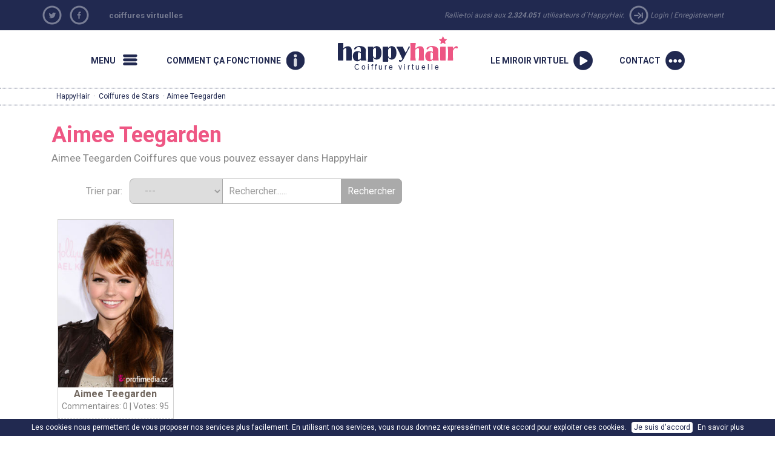

--- FILE ---
content_type: text/html; charset=utf-8
request_url: https://www.happyhair.fr/coiffures-de-stars/Aimee%20Teegarden
body_size: 26023
content:
               <!DOCTYPE html>

<html xmlns="http://www.w3.org/1999/xhtml" xmlns:og="http://opengraphprotocol.org/schema/" xmlns:fb="http://www.facebook.com/2008/fbml">
    <head>
		<base href="https://www.happyhair.fr/" /><link rel="canonical" href="https://www.happyhair.fr/coiffures-de-stars/Aimee Teegarden" /><title>Aimee Teegarden - coiffures de Stars dans HappyHair</title><meta name="description" content="Insère ta photo et découvre la coiffure qui te va au plus ! Milliers de coiffures, coiffures courantes de dames, coiffures des stars, coiffures de bal et de soirées de gala, coiffures  pour hommes, co" /><meta name="keywords" content="coiffures, coiffeur virtuel, coiffures virtuelles" />	
        <meta name="googlebot" content="index,follow,noodp" />
        <meta name="robots" content="all,index,follow" />
        <meta name="viewport" content="width=1150">
		<meta name="verify-v1" content="YqoRSekGlBXHBfrNymQz7/nusUYRaPXlBSlPSIVjxUM=" />
        <link rel="SHORTCUT ICON" href="wb.ico">
		<link href="//ajax.googleapis.com/ajax/libs/jqueryui/1.10.4/themes/smoothness/jquery-ui.css" type="text/css" media="screen" rel="stylesheet">
		<link href='https://fonts.googleapis.com/css?family=Roboto:400,700&subset=latin,latin-ext' rel='stylesheet' type='text/css'>
        <link href="https://www.happyhair.sk/assets/bootstrap/css/bootstrap.min.css" rel="stylesheet">
		<link href="https://www.happyhair.sk/assets/css/style_new.css?v=1" media="screen" rel="stylesheet" type="text/css" />
		<link href='https://www.happyhair.sk/js/style/stylesheet.css' rel='stylesheet' media='screen' type='text/css' />
    <link href='https://www.happyhair.sk/js/style/basic.css' rel='stylesheet' media='screen' type='text/css' /> 
        <link href='assets/css/custom.css' rel='stylesheet' media='screen' type='text/css' />
    <style>
a.run {
background: url(/img/2013/run.png) no-repeat 0px 0px;
}
</style>  
		<script src="swfobject.js"></script>
        <script src="//ajax.googleapis.com/ajax/libs/jquery/1.11.0/jquery.min.js"></script>
        <script src="//ajax.googleapis.com/ajax/libs/jqueryui/1.10.4/jquery-ui.min.js"></script>
         <script src="https://www.happyhair.sk/assets/bootstrap/js/bootstrap.min.js"></script>
        <script src="js/show_layer.js"></script>
        <script src="js/jquery.rater.js"></script>
        <script src="js/jquery.center.min.js"></script>
		<script src="js/general.js"></script> 
           <!-- ak je kategoria home a je clanok spustit slider + zistit linku na predosly a nasledujuci clanok -->

		<script>
			var no_comment_msg = "remplir tous les champs";
			var no_name_msg = "remplir tous les champs";
		</script>
		<script src="js/comment.js"></script> 
        <script>
			(function(i,s,o,g,r,a,m){i['GoogleAnalyticsObject']=r;i[r]=i[r]||function(){
					(i[r].q=i[r].q||[]).push(arguments)},i[r].l=1*new Date();a=s.createElement(o),
				m=s.getElementsByTagName(o)[0];a.async=1;a.src=g;m.parentNode.insertBefore(a,m)
			})(window,document,'script','//www.google-analytics.com/analytics.js','ga');

			ga('create', 'UA-919464-11', 'auto', {'allowLinker': true});
			ga('create', 'UA-919464-28', 'auto', {'name': 'newTracker'});  // New tracker.
			ga('require', 'linker');
			ga('linker:autoLink', ['happyhair.cz', 'happyhair.hu', 'happyhair.pl',  'easyhairstyler.com', 'efrisuren.eu', 'happyhair.es', 'happyhair.fr','happyhair.it','happyhair.ro'] );
			ga('send', 'pageview');
			ga('newTracker.send', 'pageview'); // Send page view for new tracker.


			var googletag = googletag || {};
			googletag.cmd = googletag.cmd || [];
			(function() {
				var gads = document.createElement('script');
				gads.async = true;
				gads.type = 'text/javascript';
				var useSSL = 'https:' == document.location.protocol;
				gads.src = (useSSL ? 'https:' : 'http:') + 
				'//www.googletagservices.com/tag/js/gpt.js';
				var node = document.getElementsByTagName('script')[0];
				node.parentNode.insertBefore(gads, node);
			})();

			googletag.cmd.push(function() {
				googletag.defineSlot('/1052772/HappyHair_SK', [300, 250], 'div-gpt-ad-1414484793279-0').addService(googletag.pubads());
				googletag.pubads().enableSingleRequest();
				googletag.enableServices();
			});
		</script>
	</head>
	<body>
		<nav class="new-fullnav">
			<div class="wrap">
				<a rel="nofollow" href="" class="new-fullnav-close">&times;</a>
				<p class="new-fullnav-auth">

				
					<a rel="nofollow" href="https://www.happyhair.fr/register/">Enregistrement</a> | 
					<a rel="nofollow" href="https://www.happyhair.fr/login/">Login</a>				</p>

				<a rel="nofollow" href="https://www.happyhair.fr/demo/" style="font-weight:bold;">
					<div class="playbtn"><div class="playbtn-text" style="width:165px;">Lancer HappyHair</div></div>
				</a>	
				
				<ul class="new-fullnav-circles">
					<li>
						<a href="https://www.happyhair.fr/coiffures/" rel="nofollow">
							<span class="circle-wrapper">
								<span class="circle-border">
									<span class="circle-image" style="background-image: url('https://www.happyhair.sk/img/2015/kruh_ucesy.jpg')"></span>
								</span>
							</span>
							<span class="circle-text">Coiffure tendance</span>
						</a>
					</li>
					<li>
						<a href="https://www.happyhair.fr/gallery/&rating=date" rel="nofollow">
							<span class="circle-wrapper">
								<span class="circle-border">
									<span class="circle-image" style="background-image: url('https://www.happyhair.sk/img/2015/kruh_predtym_potom.jpg')"></span>
								</span>
							</span>
							<span class="circle-text">avant/après </span>
						</a>
					</li>
					<li>
						<a href="https://www.happyhair.fr/home/happyhair/" rel="nofollow">
							<span class="circle-wrapper">
								<span class="circle-border">
									<span class="circle-image" style="background-image: url('https://www.happyhair.sk/img/2015/kruh_magazin.jpg')"></span>
								</span>
							</span>
							<span class="circle-text">Sur le coiffeur virtuel HappyHair</span>
						</a>
					</li>
					<li>
						<a href="https://www.happyhair.fr/home/comment-ca-fonctionne/" rel="nofollow">
							<span class="circle-wrapper">
								<span class="circle-border">
									<span class="circle-image" style="background-image: url('https://www.happyhair.sk/img/2015/kruh_shop.jpg')"></span>
								</span>
							</span>
							<span class="circle-text">Comment ça fonctionne</span>
						</a>
					</li>
				</ul>
	    	
				<ul class="new-fullnav-mainmenu">
					<li><a rel="nofollow" href="https://www.happyhair.fr/contact/">Contact</a></li>
					<li><a rel="nofollow" href="https://www.happyhair.fr/home/faq/">FAQ</a></li>
				</ul>
							


			</div>

		</nav>
		<script>
			$(function(){
				$('.new-menu').on('click',function(e){
					e.preventDefault();
					$('html, body').addClass('noscroll');
					$('.new-fullnav').css('display','block');
					$('.new-fullnav').animate({
						opacity: 1,
						top: 0,
					});
				});
				$('.new-fullnav-close').on('click',function(e){
					e.preventDefault();
					$('html, body').removeClass('noscroll');
					$('.new-fullnav').animate({
						opacity: 0.5,
						bottom: '100%',
					}, function(){
						$('.new-fullnav').css({
							'display':'none',
							top: '100%',
							bottom: 0,
						});
						
					});
				});
				$(document).keyup(function(e){
					if (e.keyCode == 27) {
						$('html, body').removeClass('noscroll');
						$('.new-fullnav').animate({
							opacity: 0.5,
							bottom: '100%',
						}, function(){
							$('.new-fullnav').css({
								'display':'none',
								top: '100%',
								bottom: 0,
							});
							
						});
					}
				});
			});
		</script>
		<div class="top-header">
			<div class="container"> 
				<div class="social  col-sm-1 hidden-xs" style="padding:0;">
									<ul>
						<li><a rel="nofollow" href="https://twitter.com/home?status=HappyHair%20-%20Jeux%20de%20coiffeur%20virtuel%20-%20gratuit%20DEMO%20-%20https%3A%2F%2Fwww.happyhair.fr%2Fcoiffures-de-stars%2FAimee%2520Teegarden"  target="_blank" class="social-tw mainicon"></a></li>
						<li><a href="https://www.facebook.com/easyhairstyler" class="social-fb mainicon" target="_blank" rel="nofollow"></a></li>
						
					</ul>
				</div>
                        <div class="col-sm-5 hidden-xs titlelink">
        <h2><a href="https://www.happyhair.fr/" title="coiffures Happyhair - Coiffeur Virtuel">coiffures virtuelles</a></h2>

        </div>
				<div class="loginmenu  col-sm-6 " style="text-align:right;">
				<span class=" hidden-xs hidden-sm">Rallie-toi aussi aux					<strong>2.324.051</strong> utilisateurs d´HappyHair. 
					<span class="mainicon icon-login"></span></span>
					<a rel="nofollow" href="login/">Login</a> |
					<a rel="nofollow" href="register/">Enregistrement</a> 
									</div>
			</div>
		</div>
		<DIV class="clear"></DIV>
		<div>
			<div class="wrap">
      
      
                  
				<nav class="new-nav">
					<a href="#" class="new-menu-item new-menu mainicon" rel="nofollow"><span>Menu</span></a>
					<a href="https://www.happyhair.fr/home/comment-ca-fonctionne/" rel="nofollow" class="new-menu-item new-howitworks mainicon"><span>Comment ça fonctionne</span></a>
					<a href="/" class="new-logo" rel="nofollow"><h2>happyhair</h2> Coiffure virtuelle</a>
					
									<a href="https://www.happyhair.fr/demo/" rel="nofollow" class="new-menu-item new-start mainicon"><span>Le miroir virtuel</span></a>
					<a href="contact" class="new-menu-item new-contact mainicon" rel="nofollow"><span>Contact</span></a>
				
				</nav>    
			</div>
		</div>    
     
<div  class="showbread" ><div class="wrap"><a href="https://www.happyhair.fr/" title="Coiffures HappyHair">HappyHair</a> &middot; <a href="https://www.happyhair.fr/coiffures-de-stars/" title="Coiffures de Stars">Coiffures de Stars</a> &middot;  Aimee Teegarden</div></div><!-- COOKIES BAR -->
   
		<div id="cookies-agreement">
			Les cookies nous permettent de vous proposer nos services plus facilement. En utilisant nos services, vous nous donnez expressément votre accord pour exploiter ces cookies.
			<button id="cookies-agreement_btn" style="cursor:pointer; margin:0 5px; padding:0px 4px;">Je suis d'accord</button>
			<a rel="nofollow" href="https://www.google.com/policies/technologies/cookies/" target="_blank">En savoir plus</a>
		</div>
		<script>
			$('#cookies-agreement_btn').click(function(){
				$('#cookies-agreement').hide();
				createCookieXX('cookies-agreement','1',300000);
			});
			
			function createCookieXX(name,value,days) {
				if (days) {
					var date = new Date();
					date.setTime(date.getTime()+(days*24*60*60*1000));
					var expires = "; expires="+date.toGMTString();
				}
				else var expires = "";
				document.cookie = name+"="+value+expires+"; path=/";
			}   
	 
		</script>
		<div class="container">
  
			<!--
			<div id="newcenter" style="border-bottom: 1px dotted #818181;"> 
			-->
		    			<div id="left-sidebar" class="col-lg-2 hidden-xs hidden-sm" style="padding-left:0px;">
				<h3>Menu</h3>
				<ul>
					<li class="active">
						<a href="https://www.happyhair.fr/coiffures/">Coiffure tendance</a>
					</li>
					<li class="">
						<a href="https://www.happyhair.fr/gallery/&rating=date">Avant/après</a>
					</li>
					<li class="">
						<a href="https://www.happyhair.fr/home/happyhair/">Sur le coiffeur virtuel HappyHair</a>
					</li>
					<li class="">
						<a href="https://www.happyhair.fr/home/comment-ca-fonctionne/">Comment ça fonctionne</a>
					</li>
					<li class="">
						<a href="https://www.happyhair.fr/contact/">Contact</a>
					</li>
					<li class="">
						<a href="https://www.happyhair.fr/home/faq/">FAQ</a>
					</li>
				</ul>
			</div>
      
						<div  class="col-md-9 col-lg-7"> 
				<div class="gallery"><h1>Aimee Teegarden</h1><h3>Aimee Teegarden Coiffures que vous pouvez essayer dans HappyHair</h3>	<div class="searchbox">
		Trier par: &nbsp;
		<form name="myform" class="roundedform">
			<select name="mylist" onChange="nav()" class="border-first">
									<option selected value="https://www.happyhair.fr/coiffures-de-stars/">---</option>
									<option  value="https://www.happyhair.fr/coiffures-de-stars/">Le plus récent</option>
				<option  value="https://www.happyhair.fr/coiffures-de-stars/&sort=top">Le meilleur</option>
				<option  value="https://www.happyhair.fr/coiffures-de-stars/&sort=com">Commentaires</option>
			</select>
		</form>
		<form class="roundedform" id="search_engine" method="post" action="https://www.happyhair.fr/coiffures-de-stars/" accept-charset="windows-1250">
			<input type="text" name="search" style="" value="Rechercher......" onfocus="if (this.value == 'Rechercher......') {this.value = '';}" onblur="if (this.value == '') {this.value = 'Rechercher......';}">
			<input name="search_user" type="submit" class="border-last" value="Rechercher" />
		</form>
	</div>
	<div class="clear" style="padding-bottom:10px;"></div>  
	
				<script type="text/javascript">	
				$(document).ready(function(){
					// fade in/out effect
					$(".in").hover(
					function() {
						$(this).stop().animate({"opacity": "0.5"}, 500);
					},
					function() {
						$(this).stop().animate({"opacity": "1"}, 500);
					});
				});
				</script>

								<div class="cel_foto">
					<div class="in" style="opacity: 1;">
						<div>
							<a rel="nofollow" href="coiffures-de-stars/&zoom=1353">
								<div style="position:relative;"><img class="img1" border="0" alt="Coiffures de Stars - Aimee Teegarden" src="//ucesy-sk.happyhair.sk/celebrity_img/thumbsa/teegarden1o2610.jpg" width="165"><div style="position:absolute; top:0; right:0px;"></div></div>
							</a>
						</div>
						<div class="cel_inside">
							<div class="meno_cel2">
								<a href="coiffures-de-stars/&zoom=1353" style="text-decoration:none;" title="Aimee Teegarden">
									<b class="ruzove">Aimee Teegarden</b>
								</a>
							</div>
							<div class="komenty_cel">
								<a rel="nofollow" href="coiffures-de-stars/&zoom=1353">Commentaires: 0</a> | Votes: 95							</div>
						</div>
						<div id="demo1353" class="staring_cel2">
						</div>
					</div>
				</div>
									<script type="text/javascript"> 
					$('#demo1353').rater('includes/ratings.php?c=c&id=1353', {style: 'small', curvalue:4.7368});
					</script>
				<div class="clear" style="margin-top:0px; text-align:center;"></div><h4 class=ruzove>Si TOI AUSSI tu veux essayer les coiffures d´en haut plus des milliers d´autres coiffures sur ta propre photo, <a class=ruzove href="https://www.happyhair.fr/demo/">clique ici</a>!</h4><div class="new_cel_main"><h2>Coiffures de stars</h2><div class="new_cel_stlpec"><a href="coiffures-de-stars/Aaron%20Eckhart" title="Toutes les coiffures de Aaron Eckhart Coiffures que vous pouvez essayer dans HappyHair">Aaron Eckhart</a><br /><a href="coiffures-de-stars/Abigail%20Breslin" title="Toutes les coiffures de Abigail Breslin Coiffures que vous pouvez essayer dans HappyHair">Abigail Breslin</a><br /><a href="coiffures-de-stars/Abigail%20Clancy" title="Toutes les coiffures de Abigail Clancy Coiffures que vous pouvez essayer dans HappyHair">Abigail Clancy</a><br /><a href="coiffures-de-stars/Abigail%20Spencer" title="Toutes les coiffures de Abigail Spencer Coiffures que vous pouvez essayer dans HappyHair">Abigail Spencer</a><br /><a href="coiffures-de-stars/Adam%20Gregory" title="Toutes les coiffures de Adam Gregory Coiffures que vous pouvez essayer dans HappyHair">Adam Gregory</a><br /><a href="coiffures-de-stars/Adam%20Knight" title="Toutes les coiffures de Adam Knight Coiffures que vous pouvez essayer dans HappyHair">Adam Knight</a><br /><a href="coiffures-de-stars/Adam%20Lambert" title="Toutes les coiffures de Adam Lambert Coiffures que vous pouvez essayer dans HappyHair">Adam Lambert</a><br /><a href="coiffures-de-stars/Addison%20Timlin" title="Toutes les coiffures de Addison Timlin Coiffures que vous pouvez essayer dans HappyHair">Addison Timlin</a><br /><a href="coiffures-de-stars/Adelaide%20Kane" title="Toutes les coiffures de Adelaide Kane Coiffures que vous pouvez essayer dans HappyHair">Adelaide Kane</a><br /><a href="coiffures-de-stars/Adele" title="Toutes les coiffures de Adele Coiffures que vous pouvez essayer dans HappyHair">Adele</a><br /><a href="coiffures-de-stars/Adrian%20Grenier" title="Toutes les coiffures de Adrian Grenier Coiffures que vous pouvez essayer dans HappyHair">Adrian Grenier</a><br /><a href="coiffures-de-stars/Adriana%20Lima" title="Toutes les coiffures de Adriana Lima Coiffures que vous pouvez essayer dans HappyHair">Adriana Lima</a><br /><a href="coiffures-de-stars/Adrianne%20Palicki" title="Toutes les coiffures de Adrianne Palicki Coiffures que vous pouvez essayer dans HappyHair">Adrianne Palicki</a><br /><a href="coiffures-de-stars/Agyness%20Deyn" title="Toutes les coiffures de Agyness Deyn Coiffures que vous pouvez essayer dans HappyHair">Agyness Deyn</a><br /><a href="coiffures-de-stars/Aimee%20Teegarden" title="Toutes les coiffures de Aimee Teegarden Coiffures que vous pouvez essayer dans HappyHair">Aimee Teegarden</a><br /><a href="coiffures-de-stars/Alanis%20Morissette" title="Toutes les coiffures de Alanis Morissette Coiffures que vous pouvez essayer dans HappyHair">Alanis Morissette</a><br /><a href="coiffures-de-stars/Alanna%20Masterson" title="Toutes les coiffures de Alanna Masterson Coiffures que vous pouvez essayer dans HappyHair">Alanna Masterson</a><br /><a href="coiffures-de-stars/Alessandra%20Ambrosio" title="Toutes les coiffures de Alessandra Ambrosio Coiffures que vous pouvez essayer dans HappyHair">Alessandra Ambrosio</a><br /><a href="coiffures-de-stars/Alexa%20Chung" title="Toutes les coiffures de Alexa Chung Coiffures que vous pouvez essayer dans HappyHair">Alexa Chung</a><br /><a href="coiffures-de-stars/Alexandra%20Burke" title="Toutes les coiffures de Alexandra Burke Coiffures que vous pouvez essayer dans HappyHair">Alexandra Burke</a><br /><a href="coiffures-de-stars/Alexandra%20Ella" title="Toutes les coiffures de Alexandra Ella Coiffures que vous pouvez essayer dans HappyHair">Alexandra Ella</a><br /><a href="coiffures-de-stars/Alexandra%20Richards" title="Toutes les coiffures de Alexandra Richards Coiffures que vous pouvez essayer dans HappyHair">Alexandra Richards</a><br /><a href="coiffures-de-stars/Alexandra%20Roach" title="Toutes les coiffures de Alexandra Roach Coiffures que vous pouvez essayer dans HappyHair">Alexandra Roach</a><br /><a href="coiffures-de-stars/Alexis%20Bledel" title="Toutes les coiffures de Alexis Bledel Coiffures que vous pouvez essayer dans HappyHair">Alexis Bledel</a><br /><a href="coiffures-de-stars/Alexis%20Denisof" title="Toutes les coiffures de Alexis Denisof Coiffures que vous pouvez essayer dans HappyHair">Alexis Denisof</a><br /><a href="coiffures-de-stars/Ali%20Landry" title="Toutes les coiffures de Ali Landry Coiffures que vous pouvez essayer dans HappyHair">Ali Landry</a><br /><a href="coiffures-de-stars/Ali%20Larter" title="Toutes les coiffures de Ali Larter Coiffures que vous pouvez essayer dans HappyHair">Ali Larter</a><br /><a href="coiffures-de-stars/Alice%20Cooper" title="Toutes les coiffures de Alice Cooper Coiffures que vous pouvez essayer dans HappyHair">Alice Cooper</a><br /><a href="coiffures-de-stars/Alice%20Eve" title="Toutes les coiffures de Alice Eve Coiffures que vous pouvez essayer dans HappyHair">Alice Eve</a><br /><a href="coiffures-de-stars/Alicia%20Keys" title="Toutes les coiffures de Alicia Keys Coiffures que vous pouvez essayer dans HappyHair">Alicia Keys</a><br /><a href="coiffures-de-stars/Alicia%20Silverstone" title="Toutes les coiffures de Alicia Silverstone Coiffures que vous pouvez essayer dans HappyHair">Alicia Silverstone</a><br /><a href="coiffures-de-stars/Alicia%20Witt" title="Toutes les coiffures de Alicia Witt Coiffures que vous pouvez essayer dans HappyHair">Alicia Witt</a><br /><a href="coiffures-de-stars/Alison%20Lohman" title="Toutes les coiffures de Alison Lohman Coiffures que vous pouvez essayer dans HappyHair">Alison Lohman</a><br /><a href="coiffures-de-stars/Allison%20Holker" title="Toutes les coiffures de Allison Holker Coiffures que vous pouvez essayer dans HappyHair">Allison Holker</a><br /><a href="coiffures-de-stars/Allison%20Iraheta" title="Toutes les coiffures de Allison Iraheta Coiffures que vous pouvez essayer dans HappyHair">Allison Iraheta</a><br /><a href="coiffures-de-stars/Allison%20Williams" title="Toutes les coiffures de Allison Williams Coiffures que vous pouvez essayer dans HappyHair">Allison Williams</a><br /><a href="coiffures-de-stars/Aly%20Michalka" title="Toutes les coiffures de Aly Michalka Coiffures que vous pouvez essayer dans HappyHair">Aly Michalka</a><br /><a href="coiffures-de-stars/Alyson%20Hannigan" title="Toutes les coiffures de Alyson Hannigan Coiffures que vous pouvez essayer dans HappyHair">Alyson Hannigan</a><br /><a href="coiffures-de-stars/Alyson%20Michalka" title="Toutes les coiffures de Alyson Michalka Coiffures que vous pouvez essayer dans HappyHair">Alyson Michalka</a><br /><a href="coiffures-de-stars/Alyssa%20Campenella" title="Toutes les coiffures de Alyssa Campenella Coiffures que vous pouvez essayer dans HappyHair">Alyssa Campenella</a><br /><a href="coiffures-de-stars/Alyssa%20Milano" title="Toutes les coiffures de Alyssa Milano Coiffures que vous pouvez essayer dans HappyHair">Alyssa Milano</a><br /><a href="coiffures-de-stars/Alyssa%20Reid" title="Toutes les coiffures de Alyssa Reid Coiffures que vous pouvez essayer dans HappyHair">Alyssa Reid</a><br /><a href="coiffures-de-stars/Amanda%20Bynes" title="Toutes les coiffures de Amanda Bynes Coiffures que vous pouvez essayer dans HappyHair">Amanda Bynes</a><br /><a href="coiffures-de-stars/Amanda%20Holden" title="Toutes les coiffures de Amanda Holden Coiffures que vous pouvez essayer dans HappyHair">Amanda Holden</a><br /><a href="coiffures-de-stars/Amanda%20Righetti" title="Toutes les coiffures de Amanda Righetti Coiffures que vous pouvez essayer dans HappyHair">Amanda Righetti</a><br /><a href="coiffures-de-stars/Amanda%20Seyfried" title="Toutes les coiffures de Amanda Seyfried Coiffures que vous pouvez essayer dans HappyHair">Amanda Seyfried</a><br /><a href="coiffures-de-stars/Amber%20Heard" title="Toutes les coiffures de Amber Heard Coiffures que vous pouvez essayer dans HappyHair">Amber Heard</a><br /><a href="coiffures-de-stars/Amber%20Rose" title="Toutes les coiffures de Amber Rose Coiffures que vous pouvez essayer dans HappyHair">Amber Rose</a><br /><a href="coiffures-de-stars/Amber%20Stevens" title="Toutes les coiffures de Amber Stevens Coiffures que vous pouvez essayer dans HappyHair">Amber Stevens</a><br /><a href="coiffures-de-stars/Amber%20Valletta" title="Toutes les coiffures de Amber Valletta Coiffures que vous pouvez essayer dans HappyHair">Amber Valletta</a><br /><a href="coiffures-de-stars/Ambyr%20Childers" title="Toutes les coiffures de Ambyr Childers Coiffures que vous pouvez essayer dans HappyHair">Ambyr Childers</a><br /><a href="coiffures-de-stars/Amerie" title="Toutes les coiffures de Amerie Coiffures que vous pouvez essayer dans HappyHair">Amerie</a><br /><a href="coiffures-de-stars/Amy%20Adams" title="Toutes les coiffures de Amy Adams Coiffures que vous pouvez essayer dans HappyHair">Amy Adams</a><br /><a href="coiffures-de-stars/Amy%20Childs" title="Toutes les coiffures de Amy Childs Coiffures que vous pouvez essayer dans HappyHair">Amy Childs</a><br /><a href="coiffures-de-stars/Amy%20Lee" title="Toutes les coiffures de Amy Lee Coiffures que vous pouvez essayer dans HappyHair">Amy Lee</a><br /><a href="coiffures-de-stars/Amy%20Paffrath" title="Toutes les coiffures de Amy Paffrath Coiffures que vous pouvez essayer dans HappyHair">Amy Paffrath</a><br /><a href="coiffures-de-stars/Amy%20Poehler" title="Toutes les coiffures de Amy Poehler Coiffures que vous pouvez essayer dans HappyHair">Amy Poehler</a><br /><a href="coiffures-de-stars/Amy%20Seimetz" title="Toutes les coiffures de Amy Seimetz Coiffures que vous pouvez essayer dans HappyHair">Amy Seimetz</a><br /><a href="coiffures-de-stars/Amy%20Winehouse" title="Toutes les coiffures de Amy Winehouse Coiffures que vous pouvez essayer dans HappyHair">Amy Winehouse</a><br /><a href="coiffures-de-stars/Ana%20Beatriz%20Barros" title="Toutes les coiffures de Ana Beatriz Barros Coiffures que vous pouvez essayer dans HappyHair">Ana Beatriz Barros</a><br /><a href="coiffures-de-stars/Ana%20Ortiz" title="Toutes les coiffures de Ana Ortiz Coiffures que vous pouvez essayer dans HappyHair">Ana Ortiz</a><br /><a href="coiffures-de-stars/Analeigh%20Tipton" title="Toutes les coiffures de Analeigh Tipton Coiffures que vous pouvez essayer dans HappyHair">Analeigh Tipton</a><br /><a href="coiffures-de-stars/Anastacia" title="Toutes les coiffures de Anastacia Coiffures que vous pouvez essayer dans HappyHair">Anastacia</a><br /><a href="coiffures-de-stars/Andie%20MacDowell" title="Toutes les coiffures de Andie MacDowell Coiffures que vous pouvez essayer dans HappyHair">Andie MacDowell</a><br /><a href="coiffures-de-stars/Andrea%20Bowen" title="Toutes les coiffures de Andrea Bowen Coiffures que vous pouvez essayer dans HappyHair">Andrea Bowen</a><br /><a href="coiffures-de-stars/Andrew%20Garfield" title="Toutes les coiffures de Andrew Garfield Coiffures que vous pouvez essayer dans HappyHair">Andrew Garfield</a><br /><a href="coiffures-de-stars/Andy%20Allo" title="Toutes les coiffures de Andy Allo Coiffures que vous pouvez essayer dans HappyHair">Andy Allo</a><br /><a href="coiffures-de-stars/Andy%20MacDowell" title="Toutes les coiffures de Andy MacDowell Coiffures que vous pouvez essayer dans HappyHair">Andy MacDowell</a><br /><a href="coiffures-de-stars/Angela%20Bassett" title="Toutes les coiffures de Angela Bassett Coiffures que vous pouvez essayer dans HappyHair">Angela Bassett</a><br /><a href="coiffures-de-stars/Angela%20Simmons" title="Toutes les coiffures de Angela Simmons Coiffures que vous pouvez essayer dans HappyHair">Angela Simmons</a><br /><a href="coiffures-de-stars/Angelina%20Jolie" title="Toutes les coiffures de Angelina Jolie Coiffures que vous pouvez essayer dans HappyHair">Angelina Jolie</a><br /><a href="coiffures-de-stars/Angeline-Rose%20Troy" title="Toutes les coiffures de Angeline-Rose Troy Coiffures que vous pouvez essayer dans HappyHair">Angeline-Rose Troy</a><br /><a href="coiffures-de-stars/Angie%20Miller" title="Toutes les coiffures de Angie Miller Coiffures que vous pouvez essayer dans HappyHair">Angie Miller</a><br /><a href="coiffures-de-stars/Anita%20Antoinette" title="Toutes les coiffures de Anita Antoinette Coiffures que vous pouvez essayer dans HappyHair">Anita Antoinette</a><br /><a href="coiffures-de-stars/Anja%20Rubik" title="Toutes les coiffures de Anja Rubik Coiffures que vous pouvez essayer dans HappyHair">Anja Rubik</a><br /><a href="coiffures-de-stars/Anna%20Camp" title="Toutes les coiffures de Anna Camp Coiffures que vous pouvez essayer dans HappyHair">Anna Camp</a><br /><a href="coiffures-de-stars/Anna%20Chlumsky" title="Toutes les coiffures de Anna Chlumsky Coiffures que vous pouvez essayer dans HappyHair">Anna Chlumsky</a><br /><a href="coiffures-de-stars/Anna%20Faris" title="Toutes les coiffures de Anna Faris Coiffures que vous pouvez essayer dans HappyHair">Anna Faris</a><br /><a href="coiffures-de-stars/Anna%20Kendrick" title="Toutes les coiffures de Anna Kendrick Coiffures que vous pouvez essayer dans HappyHair">Anna Kendrick</a><br /><a href="coiffures-de-stars/Anna%20Kournikova" title="Toutes les coiffures de Anna Kournikova Coiffures que vous pouvez essayer dans HappyHair">Anna Kournikova</a><br /><a href="coiffures-de-stars/Anna%20Shaffer" title="Toutes les coiffures de Anna Shaffer Coiffures que vous pouvez essayer dans HappyHair">Anna Shaffer</a><br /><a href="coiffures-de-stars/Anna%20Sui" title="Toutes les coiffures de Anna Sui Coiffures que vous pouvez essayer dans HappyHair">Anna Sui</a><br /><a href="coiffures-de-stars/Anna%20Wintour" title="Toutes les coiffures de Anna Wintour Coiffures que vous pouvez essayer dans HappyHair">Anna Wintour</a><br /><a href="coiffures-de-stars/Annabel%20Scholey" title="Toutes les coiffures de Annabel Scholey Coiffures que vous pouvez essayer dans HappyHair">Annabel Scholey</a><br /><a href="coiffures-de-stars/AnnaLynne%20McCord" title="Toutes les coiffures de AnnaLynne McCord Coiffures que vous pouvez essayer dans HappyHair">AnnaLynne McCord</a><br /><a href="coiffures-de-stars/Anne%20Hathaway" title="Toutes les coiffures de Anne Hathaway Coiffures que vous pouvez essayer dans HappyHair">Anne Hathaway</a><br /><a href="coiffures-de-stars/Anne%20Heche" title="Toutes les coiffures de Anne Heche Coiffures que vous pouvez essayer dans HappyHair">Anne Heche</a><br /><a href="coiffures-de-stars/Anne%20Sweeney" title="Toutes les coiffures de Anne Sweeney Coiffures que vous pouvez essayer dans HappyHair">Anne Sweeney</a><br /><a href="coiffures-de-stars/Annie%20Ilonzeh" title="Toutes les coiffures de Annie Ilonzeh Coiffures que vous pouvez essayer dans HappyHair">Annie Ilonzeh</a><br /><a href="coiffures-de-stars/April%20Scott" title="Toutes les coiffures de April Scott Coiffures que vous pouvez essayer dans HappyHair">April Scott</a><br /><a href="coiffures-de-stars/Ariana%20Grande" title="Toutes les coiffures de Ariana Grande Coiffures que vous pouvez essayer dans HappyHair">Ariana Grande</a><br /><a href="coiffures-de-stars/Ariel%20Winter" title="Toutes les coiffures de Ariel Winter Coiffures que vous pouvez essayer dans HappyHair">Ariel Winter</a><br /><a href="coiffures-de-stars/Arthur%20Ashe" title="Toutes les coiffures de Arthur Ashe Coiffures que vous pouvez essayer dans HappyHair">Arthur Ashe</a><br /><a href="coiffures-de-stars/Asami%20Zdrenka" title="Toutes les coiffures de Asami Zdrenka Coiffures que vous pouvez essayer dans HappyHair">Asami Zdrenka</a><br /><a href="coiffures-de-stars/Ashanti" title="Toutes les coiffures de Ashanti Coiffures que vous pouvez essayer dans HappyHair">Ashanti</a><br /><a href="coiffures-de-stars/Ashely%20Greene" title="Toutes les coiffures de Ashely Greene Coiffures que vous pouvez essayer dans HappyHair">Ashely Greene</a><br /><a href="coiffures-de-stars/Ashely%20Tisdale" title="Toutes les coiffures de Ashely Tisdale Coiffures que vous pouvez essayer dans HappyHair">Ashely Tisdale</a><br /><a href="coiffures-de-stars/Ashish" title="Toutes les coiffures de Ashish Coiffures que vous pouvez essayer dans HappyHair">Ashish</a><br /><a href="coiffures-de-stars/Ashlee%20Simpson" title="Toutes les coiffures de Ashlee Simpson Coiffures que vous pouvez essayer dans HappyHair">Ashlee Simpson</a><br /><a href="coiffures-de-stars/Ashlee%20Simpson-Wentz" title="Toutes les coiffures de Ashlee Simpson-Wentz Coiffures que vous pouvez essayer dans HappyHair">Ashlee Simpson-Wentz</a><br /><a href="coiffures-de-stars/Ashley%20Benson" title="Toutes les coiffures de Ashley Benson Coiffures que vous pouvez essayer dans HappyHair">Ashley Benson</a><br /><a href="coiffures-de-stars/Ashley%20Greene" title="Toutes les coiffures de Ashley Greene Coiffures que vous pouvez essayer dans HappyHair">Ashley Greene</a><br /><a href="coiffures-de-stars/Ashley%20Olsen" title="Toutes les coiffures de Ashley Olsen Coiffures que vous pouvez essayer dans HappyHair">Ashley Olsen</a><br /><a href="coiffures-de-stars/Ashley%20Parker" title="Toutes les coiffures de Ashley Parker Coiffures que vous pouvez essayer dans HappyHair">Ashley Parker</a><br /><a href="coiffures-de-stars/Ashley%20Rickards" title="Toutes les coiffures de Ashley Rickards Coiffures que vous pouvez essayer dans HappyHair">Ashley Rickards</a><br /><a href="coiffures-de-stars/Ashley%20Roberts" title="Toutes les coiffures de Ashley Roberts Coiffures que vous pouvez essayer dans HappyHair">Ashley Roberts</a><br /><a href="coiffures-de-stars/Ashley%20Scott" title="Toutes les coiffures de Ashley Scott Coiffures que vous pouvez essayer dans HappyHair">Ashley Scott</a><br /><a href="coiffures-de-stars/Ashley%20Tisdale" title="Toutes les coiffures de Ashley Tisdale Coiffures que vous pouvez essayer dans HappyHair">Ashley Tisdale</a><br /><a href="coiffures-de-stars/Ashton%20Kutcher" title="Toutes les coiffures de Ashton Kutcher Coiffures que vous pouvez essayer dans HappyHair">Ashton Kutcher</a><br /><a href="coiffures-de-stars/Audrey%20Kitching" title="Toutes les coiffures de Audrey Kitching Coiffures que vous pouvez essayer dans HappyHair">Audrey Kitching</a><br /><a href="coiffures-de-stars/Audrey%20Tatou" title="Toutes les coiffures de Audrey Tatou Coiffures que vous pouvez essayer dans HappyHair">Audrey Tatou</a><br /><a href="coiffures-de-stars/Audrey%20Tautou" title="Toutes les coiffures de Audrey Tautou Coiffures que vous pouvez essayer dans HappyHair">Audrey Tautou</a><br /><a href="coiffures-de-stars/Audrey%20Whitby" title="Toutes les coiffures de Audrey Whitby Coiffures que vous pouvez essayer dans HappyHair">Audrey Whitby</a><br /><a href="coiffures-de-stars/Audrina%20Patridge" title="Toutes les coiffures de Audrina Patridge Coiffures que vous pouvez essayer dans HappyHair">Audrina Patridge</a><br /><a href="coiffures-de-stars/Austin%20Winkler" title="Toutes les coiffures de Austin Winkler Coiffures que vous pouvez essayer dans HappyHair">Austin Winkler</a><br /><a href="coiffures-de-stars/Autumn%20Reeser" title="Toutes les coiffures de Autumn Reeser Coiffures que vous pouvez essayer dans HappyHair">Autumn Reeser</a><br /><a href="coiffures-de-stars/Avril%20Lavigne" title="Toutes les coiffures de Avril Lavigne Coiffures que vous pouvez essayer dans HappyHair">Avril Lavigne</a><br /><a href="coiffures-de-stars/Bai%20Ling" title="Toutes les coiffures de Bai Ling Coiffures que vous pouvez essayer dans HappyHair">Bai Ling</a><br /><a href="coiffures-de-stars/Bailee%20Madison" title="Toutes les coiffures de Bailee Madison Coiffures que vous pouvez essayer dans HappyHair">Bailee Madison</a><br /><a href="coiffures-de-stars/Barbra%20Streisand" title="Toutes les coiffures de Barbra Streisand Coiffures que vous pouvez essayer dans HappyHair">Barbra Streisand</a><br /><a href="coiffures-de-stars/BC%20Jean" title="Toutes les coiffures de BC Jean Coiffures que vous pouvez essayer dans HappyHair">BC Jean</a><br /><a href="coiffures-de-stars/Bea%20Miller" title="Toutes les coiffures de Bea Miller Coiffures que vous pouvez essayer dans HappyHair">Bea Miller</a><br /><a href="coiffures-de-stars/Becki%20Newton" title="Toutes les coiffures de Becki Newton Coiffures que vous pouvez essayer dans HappyHair">Becki Newton</a><br /><a href="coiffures-de-stars/Behati%20Prinsloo" title="Toutes les coiffures de Behati Prinsloo Coiffures que vous pouvez essayer dans HappyHair">Behati Prinsloo</a><br /><a href="coiffures-de-stars/Bella%20Heathcote" title="Toutes les coiffures de Bella Heathcote Coiffures que vous pouvez essayer dans HappyHair">Bella Heathcote</a><br /><a href="coiffures-de-stars/Bella%20Thorne" title="Toutes les coiffures de Bella Thorne Coiffures que vous pouvez essayer dans HappyHair">Bella Thorne</a><br /><a href="coiffures-de-stars/Ben%20Affleck" title="Toutes les coiffures de Ben Affleck Coiffures que vous pouvez essayer dans HappyHair">Ben Affleck</a><br /><a href="coiffures-de-stars/Ben%20Wishaw" title="Toutes les coiffures de Ben Wishaw Coiffures que vous pouvez essayer dans HappyHair">Ben Wishaw</a><br /><a href="coiffures-de-stars/Berenice%20Bejo" title="Toutes les coiffures de Berenice Bejo Coiffures que vous pouvez essayer dans HappyHair">Berenice Bejo</a><br /><a href="coiffures-de-stars/Beth%20Behrs" title="Toutes les coiffures de Beth Behrs Coiffures que vous pouvez essayer dans HappyHair">Beth Behrs</a><br /><a href="coiffures-de-stars/Betty%20Who" title="Toutes les coiffures de Betty Who Coiffures que vous pouvez essayer dans HappyHair">Betty Who</a><br /><a href="coiffures-de-stars/Beyonc%C3%A9%20Knowles" title="Toutes les coiffures de Beyoncé Knowles Coiffures que vous pouvez essayer dans HappyHair">Beyoncé Knowles</a><br /><a href="coiffures-de-stars/Bill%20Kaulitz" title="Toutes les coiffures de Bill Kaulitz Coiffures que vous pouvez essayer dans HappyHair">Bill Kaulitz</a><br /><a href="coiffures-de-stars/Billie%20Joe%20Armstrong" title="Toutes les coiffures de Billie Joe Armstrong Coiffures que vous pouvez essayer dans HappyHair">Billie Joe Armstrong</a><br /><a href="coiffures-de-stars/Billie%20Piper" title="Toutes les coiffures de Billie Piper Coiffures que vous pouvez essayer dans HappyHair">Billie Piper</a><br /><a href="coiffures-de-stars/Billy%20Ray%20Cyrus" title="Toutes les coiffures de Billy Ray Cyrus Coiffures que vous pouvez essayer dans HappyHair">Billy Ray Cyrus</a><br /><a href="coiffures-de-stars/Billy%20Zane" title="Toutes les coiffures de Billy Zane Coiffures que vous pouvez essayer dans HappyHair">Billy Zane</a><br /><a href="coiffures-de-stars/Blake%20Lewis" title="Toutes les coiffures de Blake Lewis Coiffures que vous pouvez essayer dans HappyHair">Blake Lewis</a><br /><a href="coiffures-de-stars/Blake%20Lively" title="Toutes les coiffures de Blake Lively Coiffures que vous pouvez essayer dans HappyHair">Blake Lively</a><br /><a href="coiffures-de-stars/Bonnie%20McKee" title="Toutes les coiffures de Bonnie McKee Coiffures que vous pouvez essayer dans HappyHair">Bonnie McKee</a><br /><a href="coiffures-de-stars/Bora%20Aksu%20SS%202015" title="Toutes les coiffures de Bora Aksu SS 2015 Coiffures que vous pouvez essayer dans HappyHair">Bora Aksu SS 2015</a><br /><a href="coiffures-de-stars/Brad%20Pitt" title="Toutes les coiffures de Brad Pitt Coiffures que vous pouvez essayer dans HappyHair">Brad Pitt</a><br /><a href="coiffures-de-stars/Brad%20Simpson" title="Toutes les coiffures de Brad Simpson Coiffures que vous pouvez essayer dans HappyHair">Brad Simpson</a><br /><a href="coiffures-de-stars/Brandi%20Cyrus" title="Toutes les coiffures de Brandi Cyrus Coiffures que vous pouvez essayer dans HappyHair">Brandi Cyrus</a><br /><a href="coiffures-de-stars/Brandy" title="Toutes les coiffures de Brandy Coiffures que vous pouvez essayer dans HappyHair">Brandy</a><br /><a href="coiffures-de-stars/Brea%20Grant" title="Toutes les coiffures de Brea Grant Coiffures que vous pouvez essayer dans HappyHair">Brea Grant</a><br /><a href="coiffures-de-stars/Brenda%20Song" title="Toutes les coiffures de Brenda Song Coiffures que vous pouvez essayer dans HappyHair">Brenda Song</a><br /><a href="coiffures-de-stars/Brianna%20Perry" title="Toutes les coiffures de Brianna Perry Coiffures que vous pouvez essayer dans HappyHair">Brianna Perry</a><br /><a href="coiffures-de-stars/Bridal%202014" title="Toutes les coiffures de Bridal 2014 Coiffures que vous pouvez essayer dans HappyHair">Bridal 2014</a><br /><a href="coiffures-de-stars/Brie%20Larson" title="Toutes les coiffures de Brie Larson Coiffures que vous pouvez essayer dans HappyHair">Brie Larson</a><br /><a href="coiffures-de-stars/Brigit%20Mendler" title="Toutes les coiffures de Brigit Mendler Coiffures que vous pouvez essayer dans HappyHair">Brigit Mendler</a><br /><a href="coiffures-de-stars/Brit%20Morgan" title="Toutes les coiffures de Brit Morgan Coiffures que vous pouvez essayer dans HappyHair">Brit Morgan</a><br /><a href="coiffures-de-stars/Britanny%20Snow" title="Toutes les coiffures de Britanny Snow Coiffures que vous pouvez essayer dans HappyHair">Britanny Snow</a><br /><a href="coiffures-de-stars/Britney%20Spears" title="Toutes les coiffures de Britney Spears Coiffures que vous pouvez essayer dans HappyHair">Britney Spears</a><br /><a href="coiffures-de-stars/Britt%20Lower" title="Toutes les coiffures de Britt Lower Coiffures que vous pouvez essayer dans HappyHair">Britt Lower</a><br /><a href="coiffures-de-stars/Britt%20Robertson" title="Toutes les coiffures de Britt Robertson Coiffures que vous pouvez essayer dans HappyHair">Britt Robertson</a><br /><a href="coiffures-de-stars/Brittany%20Daniel" title="Toutes les coiffures de Brittany Daniel Coiffures que vous pouvez essayer dans HappyHair">Brittany Daniel</a><br /><a href="coiffures-de-stars/Brittany%20Murphy" title="Toutes les coiffures de Brittany Murphy Coiffures que vous pouvez essayer dans HappyHair">Brittany Murphy</a><br /><a href="coiffures-de-stars/Brittany%20Snow" title="Toutes les coiffures de Brittany Snow Coiffures que vous pouvez essayer dans HappyHair">Brittany Snow</a><br /><a href="coiffures-de-stars/Brooke%20Burke" title="Toutes les coiffures de Brooke Burke Coiffures que vous pouvez essayer dans HappyHair">Brooke Burke</a><br /><a href="coiffures-de-stars/Brooklyn%20Decker" title="Toutes les coiffures de Brooklyn Decker Coiffures que vous pouvez essayer dans HappyHair">Brooklyn Decker</a><br /><a href="coiffures-de-stars/Bryce%20Dallas%20Howard" title="Toutes les coiffures de Bryce Dallas Howard Coiffures que vous pouvez essayer dans HappyHair">Bryce Dallas Howard</a><br /><a href="coiffures-de-stars/Busy%20Phillips" title="Toutes les coiffures de Busy Phillips Coiffures que vous pouvez essayer dans HappyHair">Busy Phillips</a><br /><a href="coiffures-de-stars/Caitlin%20FitzGerald" title="Toutes les coiffures de Caitlin FitzGerald Coiffures que vous pouvez essayer dans HappyHair">Caitlin FitzGerald</a><br /><a href="coiffures-de-stars/Calista%20Flockhart" title="Toutes les coiffures de Calista Flockhart Coiffures que vous pouvez essayer dans HappyHair">Calista Flockhart</a><br /><a href="coiffures-de-stars/Cameron%20Diaz" title="Toutes les coiffures de Cameron Diaz Coiffures que vous pouvez essayer dans HappyHair">Cameron Diaz</a><br /><a href="coiffures-de-stars/Camila%20Alves" title="Toutes les coiffures de Camila Alves Coiffures que vous pouvez essayer dans HappyHair">Camila Alves</a><br /><a href="coiffures-de-stars/Camilla%20Belle" title="Toutes les coiffures de Camilla Belle Coiffures que vous pouvez essayer dans HappyHair">Camilla Belle</a><br /><a href="coiffures-de-stars/Camilla%20Luddington" title="Toutes les coiffures de Camilla Luddington Coiffures que vous pouvez essayer dans HappyHair">Camilla Luddington</a><br /><a href="coiffures-de-stars/Candice%20Accola" title="Toutes les coiffures de Candice Accola Coiffures que vous pouvez essayer dans HappyHair">Candice Accola</a><br /><a href="coiffures-de-stars/Candice%20Swanepoel" title="Toutes les coiffures de Candice Swanepoel Coiffures que vous pouvez essayer dans HappyHair">Candice Swanepoel</a><br /><a href="coiffures-de-stars/Caprice%20Bourret" title="Toutes les coiffures de Caprice Bourret Coiffures que vous pouvez essayer dans HappyHair">Caprice Bourret</a><br /><a href="coiffures-de-stars/Cara%20Delevigne" title="Toutes les coiffures de Cara Delevigne Coiffures que vous pouvez essayer dans HappyHair">Cara Delevigne</a><br /><a href="coiffures-de-stars/Cara%20Delevingne" title="Toutes les coiffures de Cara Delevingne Coiffures que vous pouvez essayer dans HappyHair">Cara Delevingne</a><br /><a href="coiffures-de-stars/Cara%20Santana" title="Toutes les coiffures de Cara Santana Coiffures que vous pouvez essayer dans HappyHair">Cara Santana</a><br /><a href="coiffures-de-stars/Cara%20Theobald" title="Toutes les coiffures de Cara Theobald Coiffures que vous pouvez essayer dans HappyHair">Cara Theobald</a><br /><a href="coiffures-de-stars/Carey%20Mulligan" title="Toutes les coiffures de Carey Mulligan Coiffures que vous pouvez essayer dans HappyHair">Carey Mulligan</a><br /><a href="coiffures-de-stars/CariDee" title="Toutes les coiffures de CariDee Coiffures que vous pouvez essayer dans HappyHair">CariDee</a><br /><a href="coiffures-de-stars/Carly%20Rae" title="Toutes les coiffures de Carly Rae Coiffures que vous pouvez essayer dans HappyHair">Carly Rae</a><br /><a href="coiffures-de-stars/Carly%20Rae%20Jepsen" title="Toutes les coiffures de Carly Rae Jepsen Coiffures que vous pouvez essayer dans HappyHair">Carly Rae Jepsen</a><br /><a href="coiffures-de-stars/Carmen%20Electra" title="Toutes les coiffures de Carmen Electra Coiffures que vous pouvez essayer dans HappyHair">Carmen Electra</a><br /><a href="coiffures-de-stars/Caroline%20Stanbury" title="Toutes les coiffures de Caroline Stanbury Coiffures que vous pouvez essayer dans HappyHair">Caroline Stanbury</a><br /><a href="coiffures-de-stars/Caroline%20Sunshine" title="Toutes les coiffures de Caroline Sunshine Coiffures que vous pouvez essayer dans HappyHair">Caroline Sunshine</a><br /><a href="coiffures-de-stars/Carolyn%20Murphy" title="Toutes les coiffures de Carolyn Murphy Coiffures que vous pouvez essayer dans HappyHair">Carolyn Murphy</a><br /><a href="coiffures-de-stars/Carrie%20Preston" title="Toutes les coiffures de Carrie Preston Coiffures que vous pouvez essayer dans HappyHair">Carrie Preston</a><br /><a href="coiffures-de-stars/Carrie%20Underwood" title="Toutes les coiffures de Carrie Underwood Coiffures que vous pouvez essayer dans HappyHair">Carrie Underwood</a><br /><a href="coiffures-de-stars/Cassadee%20Pope" title="Toutes les coiffures de Cassadee Pope Coiffures que vous pouvez essayer dans HappyHair">Cassadee Pope</a><br /><a href="coiffures-de-stars/Cassie%20Ventura" title="Toutes les coiffures de Cassie Ventura Coiffures que vous pouvez essayer dans HappyHair">Cassie Ventura</a><br /><a href="coiffures-de-stars/Cat%20Deeley" title="Toutes les coiffures de Cat Deeley Coiffures que vous pouvez essayer dans HappyHair">Cat Deeley</a><br /><a href="coiffures-de-stars/Cate%20Blanchett" title="Toutes les coiffures de Cate Blanchett Coiffures que vous pouvez essayer dans HappyHair">Cate Blanchett</a><br /><a href="coiffures-de-stars/Catherine%20Heigl" title="Toutes les coiffures de Catherine Heigl Coiffures que vous pouvez essayer dans HappyHair">Catherine Heigl</a><br /><a href="coiffures-de-stars/Catherine%20Zeta-Jones" title="Toutes les coiffures de Catherine Zeta-Jones Coiffures que vous pouvez essayer dans HappyHair">Catherine Zeta-Jones</a><br /><a href="coiffures-de-stars/Catrin%20Finch" title="Toutes les coiffures de Catrin Finch Coiffures que vous pouvez essayer dans HappyHair">Catrin Finch</a><br /><a href="coiffures-de-stars/Cece%20Frey" title="Toutes les coiffures de Cece Frey Coiffures que vous pouvez essayer dans HappyHair">Cece Frey</a><br /><a href="coiffures-de-stars/Celine%20Dion" title="Toutes les coiffures de Celine Dion Coiffures que vous pouvez essayer dans HappyHair">Celine Dion</a><br /><a href="coiffures-de-stars/Chace%20Crawford" title="Toutes les coiffures de Chace Crawford Coiffures que vous pouvez essayer dans HappyHair">Chace Crawford</a><br /><a href="coiffures-de-stars/Chanel%20Iman" title="Toutes les coiffures de Chanel Iman Coiffures que vous pouvez essayer dans HappyHair">Chanel Iman</a><br /><a href="coiffures-de-stars/Charley%20Webb" title="Toutes les coiffures de Charley Webb Coiffures que vous pouvez essayer dans HappyHair">Charley Webb</a><br /><a href="coiffures-de-stars/Charlie%20Bewley" title="Toutes les coiffures de Charlie Bewley Coiffures que vous pouvez essayer dans HappyHair">Charlie Bewley</a><br /><a href="coiffures-de-stars/Charlize%20Theron" title="Toutes les coiffures de Charlize Theron Coiffures que vous pouvez essayer dans HappyHair">Charlize Theron</a><br /><a href="coiffures-de-stars/Charlotte%20Jackson" title="Toutes les coiffures de Charlotte Jackson Coiffures que vous pouvez essayer dans HappyHair">Charlotte Jackson</a><br /><a href="coiffures-de-stars/Charlotte%20Ross" title="Toutes les coiffures de Charlotte Ross Coiffures que vous pouvez essayer dans HappyHair">Charlotte Ross</a><br /><a href="coiffures-de-stars/Chase%20Johnson" title="Toutes les coiffures de Chase Johnson Coiffures que vous pouvez essayer dans HappyHair">Chase Johnson</a><br /><a href="coiffures-de-stars/Chelsea%20Kane" title="Toutes les coiffures de Chelsea Kane Coiffures que vous pouvez essayer dans HappyHair">Chelsea Kane</a><br /><a href="coiffures-de-stars/Chelsie%20Hightower" title="Toutes les coiffures de Chelsie Hightower Coiffures que vous pouvez essayer dans HappyHair">Chelsie Hightower</a><br /><a href="coiffures-de-stars/Cher" title="Toutes les coiffures de Cher Coiffures que vous pouvez essayer dans HappyHair">Cher</a><br /><a href="coiffures-de-stars/Cher%20Lloyd" title="Toutes les coiffures de Cher Lloyd Coiffures que vous pouvez essayer dans HappyHair">Cher Lloyd</a><br /><a href="coiffures-de-stars/Cheryl%20Cole" title="Toutes les coiffures de Cheryl Cole Coiffures que vous pouvez essayer dans HappyHair">Cheryl Cole</a><br /><a href="coiffures-de-stars/Cheryl%20Hines" title="Toutes les coiffures de Cheryl Hines Coiffures que vous pouvez essayer dans HappyHair">Cheryl Hines</a><br /><a href="coiffures-de-stars/Chloe%20Bennet" title="Toutes les coiffures de Chloe Bennet Coiffures que vous pouvez essayer dans HappyHair">Chloe Bennet</a><br /><a href="coiffures-de-stars/Chloe%20Dykstra" title="Toutes les coiffures de Chloe Dykstra Coiffures que vous pouvez essayer dans HappyHair">Chloe Dykstra</a><br /><a href="coiffures-de-stars/Chloe%20Grace" title="Toutes les coiffures de Chloe Grace Coiffures que vous pouvez essayer dans HappyHair">Chloe Grace</a><br /><a href="coiffures-de-stars/Chloe%20Grace%20Moretz" title="Toutes les coiffures de Chloe Grace Moretz Coiffures que vous pouvez essayer dans HappyHair">Chloe Grace Moretz</a><br /><a href="coiffures-de-stars/Chloe%20Moretz" title="Toutes les coiffures de Chloe Moretz Coiffures que vous pouvez essayer dans HappyHair">Chloe Moretz</a><br /><a href="coiffures-de-stars/Chloe%20Sevigny" title="Toutes les coiffures de Chloe Sevigny Coiffures que vous pouvez essayer dans HappyHair">Chloe Sevigny</a><br /><a href="coiffures-de-stars/Chord%20Overstreet" title="Toutes les coiffures de Chord Overstreet Coiffures que vous pouvez essayer dans HappyHair">Chord Overstreet</a><br /><a href="coiffures-de-stars/Chris%20Hemsworth" title="Toutes les coiffures de Chris Hemsworth Coiffures que vous pouvez essayer dans HappyHair">Chris Hemsworth</a><br /><a href="coiffures-de-stars/Chrissy%20Teigen" title="Toutes les coiffures de Chrissy Teigen Coiffures que vous pouvez essayer dans HappyHair">Chrissy Teigen</a><br /><a href="coiffures-de-stars/Christian%20Serratos" title="Toutes les coiffures de Christian Serratos Coiffures que vous pouvez essayer dans HappyHair">Christian Serratos</a><br /><a href="coiffures-de-stars/Christian%20Siriano" title="Toutes les coiffures de Christian Siriano Coiffures que vous pouvez essayer dans HappyHair">Christian Siriano</a><br /><a href="coiffures-de-stars/Christie%20Brinkley" title="Toutes les coiffures de Christie Brinkley Coiffures que vous pouvez essayer dans HappyHair">Christie Brinkley</a><br /><a href="coiffures-de-stars/Christina%20Aguilera" title="Toutes les coiffures de Christina Aguilera Coiffures que vous pouvez essayer dans HappyHair">Christina Aguilera</a><br /><a href="coiffures-de-stars/Christina%20Applegate" title="Toutes les coiffures de Christina Applegate Coiffures que vous pouvez essayer dans HappyHair">Christina Applegate</a><br /><a href="coiffures-de-stars/Christina%20Grimmie" title="Toutes les coiffures de Christina Grimmie Coiffures que vous pouvez essayer dans HappyHair">Christina Grimmie</a><br /><a href="coiffures-de-stars/Christina%20Hendricks" title="Toutes les coiffures de Christina Hendricks Coiffures que vous pouvez essayer dans HappyHair">Christina Hendricks</a><br /><a href="coiffures-de-stars/Christina%20Milian" title="Toutes les coiffures de Christina Milian Coiffures que vous pouvez essayer dans HappyHair">Christina Milian</a><br /><a href="coiffures-de-stars/Christina%20Perri" title="Toutes les coiffures de Christina Perri Coiffures que vous pouvez essayer dans HappyHair">Christina Perri</a><br /><a href="coiffures-de-stars/Christina%20Ricci" title="Toutes les coiffures de Christina Ricci Coiffures que vous pouvez essayer dans HappyHair">Christina Ricci</a><br /><a href="coiffures-de-stars/Christine%20Teigen" title="Toutes les coiffures de Christine Teigen Coiffures que vous pouvez essayer dans HappyHair">Christine Teigen</a><br /><a href="coiffures-de-stars/Ciara" title="Toutes les coiffures de Ciara Coiffures que vous pouvez essayer dans HappyHair">Ciara</a><br /><a href="coiffures-de-stars/Cierra%20Ramirez" title="Toutes les coiffures de Cierra Ramirez Coiffures que vous pouvez essayer dans HappyHair">Cierra Ramirez</a><br /><a href="coiffures-de-stars/Cindy%20Crawford" title="Toutes les coiffures de Cindy Crawford Coiffures que vous pouvez essayer dans HappyHair">Cindy Crawford</a><br /><a href="coiffures-de-stars/Claire%20Coffee" title="Toutes les coiffures de Claire Coffee Coiffures que vous pouvez essayer dans HappyHair">Claire Coffee</a><br /><a href="coiffures-de-stars/Claire%20Danes" title="Toutes les coiffures de Claire Danes Coiffures que vous pouvez essayer dans HappyHair">Claire Danes</a><br /><a href="coiffures-de-stars/Clare%20Grant" title="Toutes les coiffures de Clare Grant Coiffures que vous pouvez essayer dans HappyHair">Clare Grant</a><br /><a href="coiffures-de-stars/Claudette%20Ortiz" title="Toutes les coiffures de Claudette Ortiz Coiffures que vous pouvez essayer dans HappyHair">Claudette Ortiz</a><br /><a href="coiffures-de-stars/Claudia%20Schiffer" title="Toutes les coiffures de Claudia Schiffer Coiffures que vous pouvez essayer dans HappyHair">Claudia Schiffer</a><br /><a href="coiffures-de-stars/Cobie%20Smulders" title="Toutes les coiffures de Cobie Smulders Coiffures que vous pouvez essayer dans HappyHair">Cobie Smulders</a><br /><a href="coiffures-de-stars/Coco%20Rocha" title="Toutes les coiffures de Coco Rocha Coiffures que vous pouvez essayer dans HappyHair">Coco Rocha</a><br /><a href="coiffures-de-stars/Cody%20Horn" title="Toutes les coiffures de Cody Horn Coiffures que vous pouvez essayer dans HappyHair">Cody Horn</a><br /><a href="coiffures-de-stars/Cody%20Simpson" title="Toutes les coiffures de Cody Simpson Coiffures que vous pouvez essayer dans HappyHair">Cody Simpson</a><br /><a href="coiffures-de-stars/Colbie%20Caillat" title="Toutes les coiffures de Colbie Caillat Coiffures que vous pouvez essayer dans HappyHair">Colbie Caillat</a><br /><a href="coiffures-de-stars/Cole%20Sprouse" title="Toutes les coiffures de Cole Sprouse Coiffures que vous pouvez essayer dans HappyHair">Cole Sprouse</a><br /><a href="coiffures-de-stars/Colin%20Farrell" title="Toutes les coiffures de Colin Farrell Coiffures que vous pouvez essayer dans HappyHair">Colin Farrell</a><br /><a href="coiffures-de-stars/Colton%20Dixon" title="Toutes les coiffures de Colton Dixon Coiffures que vous pouvez essayer dans HappyHair">Colton Dixon</a><br /><a href="coiffures-de-stars/Conchita%20Wurst" title="Toutes les coiffures de Conchita Wurst Coiffures que vous pouvez essayer dans HappyHair">Conchita Wurst</a><br /><a href="coiffures-de-stars/Condola%20Rashad" title="Toutes les coiffures de Condola Rashad Coiffures que vous pouvez essayer dans HappyHair">Condola Rashad</a><br /><a href="coiffures-de-stars/Connor%20Ball" title="Toutes les coiffures de Connor Ball Coiffures que vous pouvez essayer dans HappyHair">Connor Ball</a><br /><a href="coiffures-de-stars/Conor%20Maynard" title="Toutes les coiffures de Conor Maynard Coiffures que vous pouvez essayer dans HappyHair">Conor Maynard</a><br /><a href="coiffures-de-stars/Constance%20Jablonski" title="Toutes les coiffures de Constance Jablonski Coiffures que vous pouvez essayer dans HappyHair">Constance Jablonski</a><br /><a href="coiffures-de-stars/Constance%20Zimmer" title="Toutes les coiffures de Constance Zimmer Coiffures que vous pouvez essayer dans HappyHair">Constance Zimmer</a><br /><a href="coiffures-de-stars/Corinne%20Bailey%20Rae" title="Toutes les coiffures de Corinne Bailey Rae Coiffures que vous pouvez essayer dans HappyHair">Corinne Bailey Rae</a><br /><a href="coiffures-de-stars/Cote%20de%20Pablo" title="Toutes les coiffures de Cote de Pablo Coiffures que vous pouvez essayer dans HappyHair">Cote de Pablo</a><br /><a href="coiffures-de-stars/Courteney%20Cox" title="Toutes les coiffures de Courteney Cox Coiffures que vous pouvez essayer dans HappyHair">Courteney Cox</a><br /><a href="coiffures-de-stars/Courtney%20Love" title="Toutes les coiffures de Courtney Love Coiffures que vous pouvez essayer dans HappyHair">Courtney Love</a><br /><a href="coiffures-de-stars/Cristin%20Milioti" title="Toutes les coiffures de Cristin Milioti Coiffures que vous pouvez essayer dans HappyHair">Cristin Milioti</a><br /></div><div class="new_cel_stlpec"><a href="coiffures-de-stars/Crystal%20Harris" title="Toutes les coiffures de Crystal Harris Coiffures que vous pouvez essayer dans HappyHair">Crystal Harris</a><br /><a href="coiffures-de-stars/Crystal%20Reed" title="Toutes les coiffures de Crystal Reed Coiffures que vous pouvez essayer dans HappyHair">Crystal Reed</a><br /><a href="coiffures-de-stars/Cyndi%20Lauper" title="Toutes les coiffures de Cyndi Lauper Coiffures que vous pouvez essayer dans HappyHair">Cyndi Lauper</a><br /><a href="coiffures-de-stars/Cynthia%20Nixon" title="Toutes les coiffures de Cynthia Nixon Coiffures que vous pouvez essayer dans HappyHair">Cynthia Nixon</a><br /><a href="coiffures-de-stars/Daisy%20Ridley" title="Toutes les coiffures de Daisy Ridley Coiffures que vous pouvez essayer dans HappyHair">Daisy Ridley</a><br /><a href="coiffures-de-stars/Dakota%20Fanning" title="Toutes les coiffures de Dakota Fanning Coiffures que vous pouvez essayer dans HappyHair">Dakota Fanning</a><br /><a href="coiffures-de-stars/Dakota%20Johnson" title="Toutes les coiffures de Dakota Johnson Coiffures que vous pouvez essayer dans HappyHair">Dakota Johnson</a><br /><a href="coiffures-de-stars/Daniel%20Radcliffe" title="Toutes les coiffures de Daniel Radcliffe Coiffures que vous pouvez essayer dans HappyHair">Daniel Radcliffe</a><br /><a href="coiffures-de-stars/Danielle%20Lineker" title="Toutes les coiffures de Danielle Lineker Coiffures que vous pouvez essayer dans HappyHair">Danielle Lineker</a><br /><a href="coiffures-de-stars/Danielle%20Lloyd" title="Toutes les coiffures de Danielle Lloyd Coiffures que vous pouvez essayer dans HappyHair">Danielle Lloyd</a><br /><a href="coiffures-de-stars/Dannii%20Minogue" title="Toutes les coiffures de Dannii Minogue Coiffures que vous pouvez essayer dans HappyHair">Dannii Minogue</a><br /><a href="coiffures-de-stars/Dascha%20Polanco" title="Toutes les coiffures de Dascha Polanco Coiffures que vous pouvez essayer dans HappyHair">Dascha Polanco</a><br /><a href="coiffures-de-stars/David%20Beckham" title="Toutes les coiffures de David Beckham Coiffures que vous pouvez essayer dans HappyHair">David Beckham</a><br /><a href="coiffures-de-stars/David%20Duchovny" title="Toutes les coiffures de David Duchovny Coiffures que vous pouvez essayer dans HappyHair">David Duchovny</a><br /><a href="coiffures-de-stars/David%20Guetta" title="Toutes les coiffures de David Guetta Coiffures que vous pouvez essayer dans HappyHair">David Guetta</a><br /><a href="coiffures-de-stars/Dawn%20Olivieri" title="Toutes les coiffures de Dawn Olivieri Coiffures que vous pouvez essayer dans HappyHair">Dawn Olivieri</a><br /><a href="coiffures-de-stars/Debby%20Ryan" title="Toutes les coiffures de Debby Ryan Coiffures que vous pouvez essayer dans HappyHair">Debby Ryan</a><br /><a href="coiffures-de-stars/Debra%20Messing" title="Toutes les coiffures de Debra Messing Coiffures que vous pouvez essayer dans HappyHair">Debra Messing</a><br /><a href="coiffures-de-stars/Delta%20Goodrem" title="Toutes les coiffures de Delta Goodrem Coiffures que vous pouvez essayer dans HappyHair">Delta Goodrem</a><br /><a href="coiffures-de-stars/Demi%20Lovato" title="Toutes les coiffures de Demi Lovato Coiffures que vous pouvez essayer dans HappyHair">Demi Lovato</a><br /><a href="coiffures-de-stars/Demi%20Moore" title="Toutes les coiffures de Demi Moore Coiffures que vous pouvez essayer dans HappyHair">Demi Moore</a><br /><a href="coiffures-de-stars/Denise%20Richards" title="Toutes les coiffures de Denise Richards Coiffures que vous pouvez essayer dans HappyHair">Denise Richards</a><br /><a href="coiffures-de-stars/Derek%20Hough" title="Toutes les coiffures de Derek Hough Coiffures que vous pouvez essayer dans HappyHair">Derek Hough</a><br /><a href="coiffures-de-stars/Deryck%20Whibley" title="Toutes les coiffures de Deryck Whibley Coiffures que vous pouvez essayer dans HappyHair">Deryck Whibley</a><br /><a href="coiffures-de-stars/Dev" title="Toutes les coiffures de Dev Coiffures que vous pouvez essayer dans HappyHair">Dev</a><br /><a href="coiffures-de-stars/Diana%20Vickers" title="Toutes les coiffures de Diana Vickers Coiffures que vous pouvez essayer dans HappyHair">Diana Vickers</a><br /><a href="coiffures-de-stars/Diane%20Keaton" title="Toutes les coiffures de Diane Keaton Coiffures que vous pouvez essayer dans HappyHair">Diane Keaton</a><br /><a href="coiffures-de-stars/Diane%20Kruger" title="Toutes les coiffures de Diane Kruger Coiffures que vous pouvez essayer dans HappyHair">Diane Kruger</a><br /><a href="coiffures-de-stars/Diane%20Lane" title="Toutes les coiffures de Diane Lane Coiffures que vous pouvez essayer dans HappyHair">Diane Lane</a><br /><a href="coiffures-de-stars/Dianna%20Agron" title="Toutes les coiffures de Dianna Agron Coiffures que vous pouvez essayer dans HappyHair">Dianna Agron</a><br /><a href="coiffures-de-stars/Dido" title="Toutes les coiffures de Dido Coiffures que vous pouvez essayer dans HappyHair">Dido</a><br /><a href="coiffures-de-stars/Dita%20Von%20Teese" title="Toutes les coiffures de Dita Von Teese Coiffures que vous pouvez essayer dans HappyHair">Dita Von Teese</a><br /><a href="coiffures-de-stars/Dominique%20Tipper" title="Toutes les coiffures de Dominique Tipper Coiffures que vous pouvez essayer dans HappyHair">Dominique Tipper</a><br /><a href="coiffures-de-stars/Douglas%20Booth" title="Toutes les coiffures de Douglas Booth Coiffures que vous pouvez essayer dans HappyHair">Douglas Booth</a><br /><a href="coiffures-de-stars/Doutzen%20Kroes" title="Toutes les coiffures de Doutzen Kroes Coiffures que vous pouvez essayer dans HappyHair">Doutzen Kroes</a><br /><a href="coiffures-de-stars/Draya%20Michele" title="Toutes les coiffures de Draya Michele Coiffures que vous pouvez essayer dans HappyHair">Draya Michele</a><br /><a href="coiffures-de-stars/Dre%20Davis" title="Toutes les coiffures de Dre Davis Coiffures que vous pouvez essayer dans HappyHair">Dre Davis</a><br /><a href="coiffures-de-stars/Drew%20Barrymore" title="Toutes les coiffures de Drew Barrymore Coiffures que vous pouvez essayer dans HappyHair">Drew Barrymore</a><br /><a href="coiffures-de-stars/Drew%20Ryniewicz" title="Toutes les coiffures de Drew Ryniewicz Coiffures que vous pouvez essayer dans HappyHair">Drew Ryniewicz</a><br /><a href="coiffures-de-stars/Duffy" title="Toutes les coiffures de Duffy Coiffures que vous pouvez essayer dans HappyHair">Duffy</a><br /><a href="coiffures-de-stars/Dylan%20Sprouse" title="Toutes les coiffures de Dylan Sprouse Coiffures que vous pouvez essayer dans HappyHair">Dylan Sprouse</a><br /><a href="coiffures-de-stars/Eddie%20Redmayne" title="Toutes les coiffures de Eddie Redmayne Coiffures que vous pouvez essayer dans HappyHair">Eddie Redmayne</a><br /><a href="coiffures-de-stars/Edith%20Bowman" title="Toutes les coiffures de Edith Bowman Coiffures que vous pouvez essayer dans HappyHair">Edith Bowman</a><br /><a href="coiffures-de-stars/Elettra%20Rossellini%20Wiedemann" title="Toutes les coiffures de Elettra Rossellini Wiedemann Coiffures que vous pouvez essayer dans HappyHair">Elettra Rossellini Wiedemann</a><br /><a href="coiffures-de-stars/Elie%20Saab%20FW%202015%2F2016" title="Toutes les coiffures de Elie Saab FW 2015/2016 Coiffures que vous pouvez essayer dans HappyHair">Elie Saab FW 2015/2016</a><br /><a href="coiffures-de-stars/Elie%20Saab%20SS%202015" title="Toutes les coiffures de Elie Saab SS 2015 Coiffures que vous pouvez essayer dans HappyHair">Elie Saab SS 2015</a><br /><a href="coiffures-de-stars/Elijah%20Wood" title="Toutes les coiffures de Elijah Wood Coiffures que vous pouvez essayer dans HappyHair">Elijah Wood</a><br /><a href="coiffures-de-stars/Elisabeth%20Moss" title="Toutes les coiffures de Elisabeth Moss Coiffures que vous pouvez essayer dans HappyHair">Elisabeth Moss</a><br /><a href="coiffures-de-stars/Elise%20Neal" title="Toutes les coiffures de Elise Neal Coiffures que vous pouvez essayer dans HappyHair">Elise Neal</a><br /><a href="coiffures-de-stars/Elizabeth%20Banks" title="Toutes les coiffures de Elizabeth Banks Coiffures que vous pouvez essayer dans HappyHair">Elizabeth Banks</a><br /><a href="coiffures-de-stars/Elizabeth%20Debicki" title="Toutes les coiffures de Elizabeth Debicki Coiffures que vous pouvez essayer dans HappyHair">Elizabeth Debicki</a><br /><a href="coiffures-de-stars/Elizabeth%20Gillies" title="Toutes les coiffures de Elizabeth Gillies Coiffures que vous pouvez essayer dans HappyHair">Elizabeth Gillies</a><br /><a href="coiffures-de-stars/Elizabeth%20Glaser" title="Toutes les coiffures de Elizabeth Glaser Coiffures que vous pouvez essayer dans HappyHair">Elizabeth Glaser</a><br /><a href="coiffures-de-stars/Elizabeth%20Hurley" title="Toutes les coiffures de Elizabeth Hurley Coiffures que vous pouvez essayer dans HappyHair">Elizabeth Hurley</a><br /><a href="coiffures-de-stars/Elizabeth%20Olsen" title="Toutes les coiffures de Elizabeth Olsen Coiffures que vous pouvez essayer dans HappyHair">Elizabeth Olsen</a><br /><a href="coiffures-de-stars/Elizabeth%20Perkins" title="Toutes les coiffures de Elizabeth Perkins Coiffures que vous pouvez essayer dans HappyHair">Elizabeth Perkins</a><br /><a href="coiffures-de-stars/Elizabeth%20Reaser" title="Toutes les coiffures de Elizabeth Reaser Coiffures que vous pouvez essayer dans HappyHair">Elizabeth Reaser</a><br /><a href="coiffures-de-stars/Elizbeth%20Perkins" title="Toutes les coiffures de Elizbeth Perkins Coiffures que vous pouvez essayer dans HappyHair">Elizbeth Perkins</a><br /><a href="coiffures-de-stars/Elle%20Fanning" title="Toutes les coiffures de Elle Fanning Coiffures que vous pouvez essayer dans HappyHair">Elle Fanning</a><br /><a href="coiffures-de-stars/Elle%20MacPherson" title="Toutes les coiffures de Elle MacPherson Coiffures que vous pouvez essayer dans HappyHair">Elle MacPherson</a><br /><a href="coiffures-de-stars/Elle%20McPherson" title="Toutes les coiffures de Elle McPherson Coiffures que vous pouvez essayer dans HappyHair">Elle McPherson</a><br /><a href="coiffures-de-stars/Ellie%20Goulding" title="Toutes les coiffures de Ellie Goulding Coiffures que vous pouvez essayer dans HappyHair">Ellie Goulding</a><br /><a href="coiffures-de-stars/Ellie%20Kemper" title="Toutes les coiffures de Ellie Kemper Coiffures que vous pouvez essayer dans HappyHair">Ellie Kemper</a><br /><a href="coiffures-de-stars/Elsa%20Pataky" title="Toutes les coiffures de Elsa Pataky Coiffures que vous pouvez essayer dans HappyHair">Elsa Pataky</a><br /><a href="coiffures-de-stars/Ema%20Watson" title="Toutes les coiffures de Ema Watson Coiffures que vous pouvez essayer dans HappyHair">Ema Watson</a><br /><a href="coiffures-de-stars/Emeli%20Sande" title="Toutes les coiffures de Emeli Sande Coiffures que vous pouvez essayer dans HappyHair">Emeli Sande</a><br /><a href="coiffures-de-stars/Emile%20Hirsch" title="Toutes les coiffures de Emile Hirsch Coiffures que vous pouvez essayer dans HappyHair">Emile Hirsch</a><br /><a href="coiffures-de-stars/Emilia%20Clarke" title="Toutes les coiffures de Emilia Clarke Coiffures que vous pouvez essayer dans HappyHair">Emilia Clarke</a><br /><a href="coiffures-de-stars/Emilia%20Fox" title="Toutes les coiffures de Emilia Fox Coiffures que vous pouvez essayer dans HappyHair">Emilia Fox</a><br /><a href="coiffures-de-stars/Emily%20Atack" title="Toutes les coiffures de Emily Atack Coiffures que vous pouvez essayer dans HappyHair">Emily Atack</a><br /><a href="coiffures-de-stars/Emily%20Blunt" title="Toutes les coiffures de Emily Blunt Coiffures que vous pouvez essayer dans HappyHair">Emily Blunt</a><br /><a href="coiffures-de-stars/Emily%20Browning" title="Toutes les coiffures de Emily Browning Coiffures que vous pouvez essayer dans HappyHair">Emily Browning</a><br /><a href="coiffures-de-stars/Emily%20Deschanel" title="Toutes les coiffures de Emily Deschanel Coiffures que vous pouvez essayer dans HappyHair">Emily Deschanel</a><br /><a href="coiffures-de-stars/Emily%20Kinney" title="Toutes les coiffures de Emily Kinney Coiffures que vous pouvez essayer dans HappyHair">Emily Kinney</a><br /><a href="coiffures-de-stars/Emily%20Osment" title="Toutes les coiffures de Emily Osment Coiffures que vous pouvez essayer dans HappyHair">Emily Osment</a><br /><a href="coiffures-de-stars/Emily%20Procter" title="Toutes les coiffures de Emily Procter Coiffures que vous pouvez essayer dans HappyHair">Emily Procter</a><br /><a href="coiffures-de-stars/Emma%20Roberts" title="Toutes les coiffures de Emma Roberts Coiffures que vous pouvez essayer dans HappyHair">Emma Roberts</a><br /><a href="coiffures-de-stars/Emma%20Stone" title="Toutes les coiffures de Emma Stone Coiffures que vous pouvez essayer dans HappyHair">Emma Stone</a><br /><a href="coiffures-de-stars/Emma%20Watson" title="Toutes les coiffures de Emma Watson Coiffures que vous pouvez essayer dans HappyHair">Emma Watson</a><br /><a href="coiffures-de-stars/Emma%20Willis" title="Toutes les coiffures de Emma Willis Coiffures que vous pouvez essayer dans HappyHair">Emma Willis</a><br /><a href="coiffures-de-stars/Emmanuelle%20Vaugier" title="Toutes les coiffures de Emmanuelle Vaugier Coiffures que vous pouvez essayer dans HappyHair">Emmanuelle Vaugier</a><br /><a href="coiffures-de-stars/Emmy%20Rossum" title="Toutes les coiffures de Emmy Rossum Coiffures que vous pouvez essayer dans HappyHair">Emmy Rossum</a><br /><a href="coiffures-de-stars/Enrique%20Iglesias" title="Toutes les coiffures de Enrique Iglesias Coiffures que vous pouvez essayer dans HappyHair">Enrique Iglesias</a><br /><a href="coiffures-de-stars/Erin%20Andrews" title="Toutes les coiffures de Erin Andrews Coiffures que vous pouvez essayer dans HappyHair">Erin Andrews</a><br /><a href="coiffures-de-stars/Erin%20Fetherston" title="Toutes les coiffures de Erin Fetherston Coiffures que vous pouvez essayer dans HappyHair">Erin Fetherston</a><br /><a href="coiffures-de-stars/Erin%20Heatherton" title="Toutes les coiffures de Erin Heatherton Coiffures que vous pouvez essayer dans HappyHair">Erin Heatherton</a><br /><a href="coiffures-de-stars/Erin%20Sanders" title="Toutes les coiffures de Erin Sanders Coiffures que vous pouvez essayer dans HappyHair">Erin Sanders</a><br /><a href="coiffures-de-stars/Esmee%20Denters" title="Toutes les coiffures de Esmee Denters Coiffures que vous pouvez essayer dans HappyHair">Esmee Denters</a><br /><a href="coiffures-de-stars/Estelle" title="Toutes les coiffures de Estelle Coiffures que vous pouvez essayer dans HappyHair">Estelle</a><br /><a href="coiffures-de-stars/Ethan%20Hawke" title="Toutes les coiffures de Ethan Hawke Coiffures que vous pouvez essayer dans HappyHair">Ethan Hawke</a><br /><a href="coiffures-de-stars/Eva%20Green" title="Toutes les coiffures de Eva Green Coiffures que vous pouvez essayer dans HappyHair">Eva Green</a><br /><a href="coiffures-de-stars/Eva%20Longoria" title="Toutes les coiffures de Eva Longoria Coiffures que vous pouvez essayer dans HappyHair">Eva Longoria</a><br /><a href="coiffures-de-stars/Eva%20Mendes" title="Toutes les coiffures de Eva Mendes Coiffures que vous pouvez essayer dans HappyHair">Eva Mendes</a><br /><a href="coiffures-de-stars/Eva%20Simons" title="Toutes les coiffures de Eva Simons Coiffures que vous pouvez essayer dans HappyHair">Eva Simons</a><br /><a href="coiffures-de-stars/Evan%20Rachel%20Wood" title="Toutes les coiffures de Evan Rachel Wood Coiffures que vous pouvez essayer dans HappyHair">Evan Rachel Wood</a><br /><a href="coiffures-de-stars/Evangeline%20Lilly" title="Toutes les coiffures de Evangeline Lilly Coiffures que vous pouvez essayer dans HappyHair">Evangeline Lilly</a><br /><a href="coiffures-de-stars/Eve" title="Toutes les coiffures de Eve Coiffures que vous pouvez essayer dans HappyHair">Eve</a><br /><a href="coiffures-de-stars/Ewan%20McGregor" title="Toutes les coiffures de Ewan McGregor Coiffures que vous pouvez essayer dans HappyHair">Ewan McGregor</a><br /><a href="coiffures-de-stars/Faith%20Hill" title="Toutes les coiffures de Faith Hill Coiffures que vous pouvez essayer dans HappyHair">Faith Hill</a><br /><a href="coiffures-de-stars/Fall%20Winter%202014-2015" title="Toutes les coiffures de Fall Winter 2014-2015 Coiffures que vous pouvez essayer dans HappyHair">Fall Winter 2014-2015</a><br /><a href="coiffures-de-stars/Fashion%20shows%20Fall%202010" title="Toutes les coiffures de Fashion shows Fall 2010 Coiffures que vous pouvez essayer dans HappyHair">Fashion shows Fall 2010</a><br /><a href="coiffures-de-stars/Fashion%20shows%20Spring%202011" title="Toutes les coiffures de Fashion shows Spring 2011 Coiffures que vous pouvez essayer dans HappyHair">Fashion shows Spring 2011</a><br /><a href="coiffures-de-stars/Fashion%20shows%20Spring%202012" title="Toutes les coiffures de Fashion shows Spring 2012 Coiffures que vous pouvez essayer dans HappyHair">Fashion shows Spring 2012</a><br /><a href="coiffures-de-stars/Fashion%20shows%20Spring%20Summer%202012" title="Toutes les coiffures de Fashion shows Spring Summer 2012 Coiffures que vous pouvez essayer dans HappyHair">Fashion shows Spring Summer 2012</a><br /><a href="coiffures-de-stars/Fashion%20week%202013" title="Toutes les coiffures de Fashion week 2013 Coiffures que vous pouvez essayer dans HappyHair">Fashion week 2013</a><br /><a href="coiffures-de-stars/Fatima%20Ptacek" title="Toutes les coiffures de Fatima Ptacek Coiffures que vous pouvez essayer dans HappyHair">Fatima Ptacek</a><br /><a href="coiffures-de-stars/Fearne%20Cotton" title="Toutes les coiffures de Fearne Cotton Coiffures que vous pouvez essayer dans HappyHair">Fearne Cotton</a><br /><a href="coiffures-de-stars/Fefe%20Dobson" title="Toutes les coiffures de Fefe Dobson Coiffures que vous pouvez essayer dans HappyHair">Fefe Dobson</a><br /><a href="coiffures-de-stars/Felicity%20Jones" title="Toutes les coiffures de Felicity Jones Coiffures que vous pouvez essayer dans HappyHair">Felicity Jones</a><br /><a href="coiffures-de-stars/Fendi" title="Toutes les coiffures de Fendi Coiffures que vous pouvez essayer dans HappyHair">Fendi</a><br /><a href="coiffures-de-stars/Fendi%20FW%202015%2F2016" title="Toutes les coiffures de Fendi FW 2015/2016 Coiffures que vous pouvez essayer dans HappyHair">Fendi FW 2015/2016</a><br /><a href="coiffures-de-stars/Fendi%20SS%202015" title="Toutes les coiffures de Fendi SS 2015 Coiffures que vous pouvez essayer dans HappyHair">Fendi SS 2015</a><br /><a href="coiffures-de-stars/Fergie" title="Toutes les coiffures de Fergie Coiffures que vous pouvez essayer dans HappyHair">Fergie</a><br /><a href="coiffures-de-stars/Finn%20Jones" title="Toutes les coiffures de Finn Jones Coiffures que vous pouvez essayer dans HappyHair">Finn Jones</a><br /><a href="coiffures-de-stars/Florence%20Welch" title="Toutes les coiffures de Florence Welch Coiffures que vous pouvez essayer dans HappyHair">Florence Welch</a><br /><a href="coiffures-de-stars/Francesca%20Eastwood" title="Toutes les coiffures de Francesca Eastwood Coiffures que vous pouvez essayer dans HappyHair">Francesca Eastwood</a><br /><a href="coiffures-de-stars/Frankie%20J.%20Grande" title="Toutes les coiffures de Frankie J. Grande Coiffures que vous pouvez essayer dans HappyHair">Frankie J. Grande</a><br /><a href="coiffures-de-stars/Frankie%20Sandford" title="Toutes les coiffures de Frankie Sandford Coiffures que vous pouvez essayer dans HappyHair">Frankie Sandford</a><br /><a href="coiffures-de-stars/Freida%20Pinto" title="Toutes les coiffures de Freida Pinto Coiffures que vous pouvez essayer dans HappyHair">Freida Pinto</a><br /><a href="coiffures-de-stars/Gabriella%20Wilde" title="Toutes les coiffures de Gabriella Wilde Coiffures que vous pouvez essayer dans HappyHair">Gabriella Wilde</a><br /><a href="coiffures-de-stars/Gabrielle%20Douglas" title="Toutes les coiffures de Gabrielle Douglas Coiffures que vous pouvez essayer dans HappyHair">Gabrielle Douglas</a><br /><a href="coiffures-de-stars/Gabrielle%20Union" title="Toutes les coiffures de Gabrielle Union Coiffures que vous pouvez essayer dans HappyHair">Gabrielle Union</a><br /><a href="coiffures-de-stars/Garcelle%20Beauvais-Nilon" title="Toutes les coiffures de Garcelle Beauvais-Nilon Coiffures que vous pouvez essayer dans HappyHair">Garcelle Beauvais-Nilon</a><br /><a href="coiffures-de-stars/Garrett%20Clayton" title="Toutes les coiffures de Garrett Clayton Coiffures que vous pouvez essayer dans HappyHair">Garrett Clayton</a><br /><a href="coiffures-de-stars/Gemma%20Arterton" title="Toutes les coiffures de Gemma Arterton Coiffures que vous pouvez essayer dans HappyHair">Gemma Arterton</a><br /><a href="coiffures-de-stars/Genesis%20Rodriguez" title="Toutes les coiffures de Genesis Rodriguez Coiffures que vous pouvez essayer dans HappyHair">Genesis Rodriguez</a><br /><a href="coiffures-de-stars/George%20Clooney" title="Toutes les coiffures de George Clooney Coiffures que vous pouvez essayer dans HappyHair">George Clooney</a><br /><a href="coiffures-de-stars/Georgia%20King" title="Toutes les coiffures de Georgia King Coiffures que vous pouvez essayer dans HappyHair">Georgia King</a><br /><a href="coiffures-de-stars/Georgia%20May%20Jagger" title="Toutes les coiffures de Georgia May Jagger Coiffures que vous pouvez essayer dans HappyHair">Georgia May Jagger</a><br /><a href="coiffures-de-stars/Geri%20Halliwell" title="Toutes les coiffures de Geri Halliwell Coiffures que vous pouvez essayer dans HappyHair">Geri Halliwell</a><br /><a href="coiffures-de-stars/Gigi%20Hadad" title="Toutes les coiffures de Gigi Hadad Coiffures que vous pouvez essayer dans HappyHair">Gigi Hadad</a><br /><a href="coiffures-de-stars/Gillian%20Jacobs" title="Toutes les coiffures de Gillian Jacobs Coiffures que vous pouvez essayer dans HappyHair">Gillian Jacobs</a><br /><a href="coiffures-de-stars/Gillian%20Zinser" title="Toutes les coiffures de Gillian Zinser Coiffures que vous pouvez essayer dans HappyHair">Gillian Zinser</a><br /><a href="coiffures-de-stars/Gina%20Rodriguez" title="Toutes les coiffures de Gina Rodriguez Coiffures que vous pouvez essayer dans HappyHair">Gina Rodriguez</a><br /><a href="coiffures-de-stars/Ginnifer%20Goodwin" title="Toutes les coiffures de Ginnifer Goodwin Coiffures que vous pouvez essayer dans HappyHair">Ginnifer Goodwin</a><br /><a href="coiffures-de-stars/Gisele%20Bundchen" title="Toutes les coiffures de Gisele Bundchen Coiffures que vous pouvez essayer dans HappyHair">Gisele Bundchen</a><br /><a href="coiffures-de-stars/Giuliana%20Rancic" title="Toutes les coiffures de Giuliana Rancic Coiffures que vous pouvez essayer dans HappyHair">Giuliana Rancic</a><br /><a href="coiffures-de-stars/Glenn%20Close" title="Toutes les coiffures de Glenn Close Coiffures que vous pouvez essayer dans HappyHair">Glenn Close</a><br /><a href="coiffures-de-stars/Greer%20Grammer" title="Toutes les coiffures de Greer Grammer Coiffures que vous pouvez essayer dans HappyHair">Greer Grammer</a><br /><a href="coiffures-de-stars/Gregg%20Sulkin" title="Toutes les coiffures de Gregg Sulkin Coiffures que vous pouvez essayer dans HappyHair">Gregg Sulkin</a><br /><a href="coiffures-de-stars/Gwen%20Stefani" title="Toutes les coiffures de Gwen Stefani Coiffures que vous pouvez essayer dans HappyHair">Gwen Stefani</a><br /><a href="coiffures-de-stars/Gwendoline%20Christie" title="Toutes les coiffures de Gwendoline Christie Coiffures que vous pouvez essayer dans HappyHair">Gwendoline Christie</a><br /><a href="coiffures-de-stars/Gwyneth%20Paltrow" title="Toutes les coiffures de Gwyneth Paltrow Coiffures que vous pouvez essayer dans HappyHair">Gwyneth Paltrow</a><br /><a href="coiffures-de-stars/Hailee%20Steinfeld" title="Toutes les coiffures de Hailee Steinfeld Coiffures que vous pouvez essayer dans HappyHair">Hailee Steinfeld</a><br /><a href="coiffures-de-stars/Hailey%20Reese" title="Toutes les coiffures de Hailey Reese Coiffures que vous pouvez essayer dans HappyHair">Hailey Reese</a><br /><a href="coiffures-de-stars/Haley%20Bennett" title="Toutes les coiffures de Haley Bennett Coiffures que vous pouvez essayer dans HappyHair">Haley Bennett</a><br /><a href="coiffures-de-stars/Haley%20Reinhart" title="Toutes les coiffures de Haley Reinhart Coiffures que vous pouvez essayer dans HappyHair">Haley Reinhart</a><br /><a href="coiffures-de-stars/Halle%20Berry" title="Toutes les coiffures de Halle Berry Coiffures que vous pouvez essayer dans HappyHair">Halle Berry</a><br /><a href="coiffures-de-stars/Halston%20Sage" title="Toutes les coiffures de Halston Sage Coiffures que vous pouvez essayer dans HappyHair">Halston Sage</a><br /><a href="coiffures-de-stars/Hana%20Mae%20Lee" title="Toutes les coiffures de Hana Mae Lee Coiffures que vous pouvez essayer dans HappyHair">Hana Mae Lee</a><br /><a href="coiffures-de-stars/Hannah%20Ferguson" title="Toutes les coiffures de Hannah Ferguson Coiffures que vous pouvez essayer dans HappyHair">Hannah Ferguson</a><br /><a href="coiffures-de-stars/Hannah%20Simone" title="Toutes les coiffures de Hannah Simone Coiffures que vous pouvez essayer dans HappyHair">Hannah Simone</a><br /><a href="coiffures-de-stars/Harry%20Derbridge" title="Toutes les coiffures de Harry Derbridge Coiffures que vous pouvez essayer dans HappyHair">Harry Derbridge</a><br /><a href="coiffures-de-stars/Harry%20Styles" title="Toutes les coiffures de Harry Styles Coiffures que vous pouvez essayer dans HappyHair">Harry Styles</a><br /><a href="coiffures-de-stars/Hayden%20Panettiere" title="Toutes les coiffures de Hayden Panettiere Coiffures que vous pouvez essayer dans HappyHair">Hayden Panettiere</a><br /><a href="coiffures-de-stars/Hayley%20Atwell" title="Toutes les coiffures de Hayley Atwell Coiffures que vous pouvez essayer dans HappyHair">Hayley Atwell</a><br /><a href="coiffures-de-stars/Hayley%20Williams" title="Toutes les coiffures de Hayley Williams Coiffures que vous pouvez essayer dans HappyHair">Hayley Williams</a><br /><a href="coiffures-de-stars/Heath%20Ledger" title="Toutes les coiffures de Heath Ledger Coiffures que vous pouvez essayer dans HappyHair">Heath Ledger</a><br /><a href="coiffures-de-stars/Heather%20Graham" title="Toutes les coiffures de Heather Graham Coiffures que vous pouvez essayer dans HappyHair">Heather Graham</a><br /><a href="coiffures-de-stars/Heather%20Kafka" title="Toutes les coiffures de Heather Kafka Coiffures que vous pouvez essayer dans HappyHair">Heather Kafka</a><br /><a href="coiffures-de-stars/Heather%20Locklear" title="Toutes les coiffures de Heather Locklear Coiffures que vous pouvez essayer dans HappyHair">Heather Locklear</a><br /><a href="coiffures-de-stars/Heather%20Morris" title="Toutes les coiffures de Heather Morris Coiffures que vous pouvez essayer dans HappyHair">Heather Morris</a><br /><a href="coiffures-de-stars/Heidi%20Klum" title="Toutes les coiffures de Heidi Klum Coiffures que vous pouvez essayer dans HappyHair">Heidi Klum</a><br /><a href="coiffures-de-stars/Heidi%20Montag" title="Toutes les coiffures de Heidi Montag Coiffures que vous pouvez essayer dans HappyHair">Heidi Montag</a><br /><a href="coiffures-de-stars/Helen%20Hunt" title="Toutes les coiffures de Helen Hunt Coiffures que vous pouvez essayer dans HappyHair">Helen Hunt</a><br /><a href="coiffures-de-stars/Helen%20Mirren" title="Toutes les coiffures de Helen Mirren Coiffures que vous pouvez essayer dans HappyHair">Helen Mirren</a><br /><a href="coiffures-de-stars/Helena%20Christensen" title="Toutes les coiffures de Helena Christensen Coiffures que vous pouvez essayer dans HappyHair">Helena Christensen</a><br /><a href="coiffures-de-stars/Hilaria%20Baldwin" title="Toutes les coiffures de Hilaria Baldwin Coiffures que vous pouvez essayer dans HappyHair">Hilaria Baldwin</a><br /><a href="coiffures-de-stars/Hilary%20Duff" title="Toutes les coiffures de Hilary Duff Coiffures que vous pouvez essayer dans HappyHair">Hilary Duff</a><br /><a href="coiffures-de-stars/Hilary%20Hunt" title="Toutes les coiffures de Hilary Hunt Coiffures que vous pouvez essayer dans HappyHair">Hilary Hunt</a><br /><a href="coiffures-de-stars/Hilary%20Rhoda" title="Toutes les coiffures de Hilary Rhoda Coiffures que vous pouvez essayer dans HappyHair">Hilary Rhoda</a><br /><a href="coiffures-de-stars/Hilary%20Swank" title="Toutes les coiffures de Hilary Swank Coiffures que vous pouvez essayer dans HappyHair">Hilary Swank</a><br /><a href="coiffures-de-stars/Holland%20Roden" title="Toutes les coiffures de Holland Roden Coiffures que vous pouvez essayer dans HappyHair">Holland Roden</a><br /><a href="coiffures-de-stars/Holliday%20Grainger" title="Toutes les coiffures de Holliday Grainger Coiffures que vous pouvez essayer dans HappyHair">Holliday Grainger</a><br /><a href="coiffures-de-stars/Hollie%20Cavanagh" title="Toutes les coiffures de Hollie Cavanagh Coiffures que vous pouvez essayer dans HappyHair">Hollie Cavanagh</a><br /><a href="coiffures-de-stars/Holly%20Hunter" title="Toutes les coiffures de Holly Hunter Coiffures que vous pouvez essayer dans HappyHair">Holly Hunter</a><br /><a href="coiffures-de-stars/Holly%20Willoughby" title="Toutes les coiffures de Holly Willoughby Coiffures que vous pouvez essayer dans HappyHair">Holly Willoughby</a><br /><a href="coiffures-de-stars/Hugh%20Grant" title="Toutes les coiffures de Hugh Grant Coiffures que vous pouvez essayer dans HappyHair">Hugh Grant</a><br /><a href="coiffures-de-stars/Hugh%20Jackman" title="Toutes les coiffures de Hugh Jackman Coiffures que vous pouvez essayer dans HappyHair">Hugh Jackman</a><br /><a href="coiffures-de-stars/Hugh%20Laurie" title="Toutes les coiffures de Hugh Laurie Coiffures que vous pouvez essayer dans HappyHair">Hugh Laurie</a><br /><a href="coiffures-de-stars/Hunter%20King" title="Toutes les coiffures de Hunter King Coiffures que vous pouvez essayer dans HappyHair">Hunter King</a><br /><a href="coiffures-de-stars/Ian%20Somerhalder" title="Toutes les coiffures de Ian Somerhalder Coiffures que vous pouvez essayer dans HappyHair">Ian Somerhalder</a><br /><a href="coiffures-de-stars/Iggy%20Azalea" title="Toutes les coiffures de Iggy Azalea Coiffures que vous pouvez essayer dans HappyHair">Iggy Azalea</a><br /><a href="coiffures-de-stars/Iman" title="Toutes les coiffures de Iman Coiffures que vous pouvez essayer dans HappyHair">Iman</a><br /><a href="coiffures-de-stars/Imogen%20Poots" title="Toutes les coiffures de Imogen Poots Coiffures que vous pouvez essayer dans HappyHair">Imogen Poots</a><br /><a href="coiffures-de-stars/Ireland%20Baldwin" title="Toutes les coiffures de Ireland Baldwin Coiffures que vous pouvez essayer dans HappyHair">Ireland Baldwin</a><br /><a href="coiffures-de-stars/Isla%20Fisher" title="Toutes les coiffures de Isla Fisher Coiffures que vous pouvez essayer dans HappyHair">Isla Fisher</a><br /><a href="coiffures-de-stars/Ivanka%20Trump" title="Toutes les coiffures de Ivanka Trump Coiffures que vous pouvez essayer dans HappyHair">Ivanka Trump</a><br /><a href="coiffures-de-stars/Izabel%20Goulart" title="Toutes les coiffures de Izabel Goulart Coiffures que vous pouvez essayer dans HappyHair">Izabel Goulart</a><br /><a href="coiffures-de-stars/Jada%20Pinkett%20Smith" title="Toutes les coiffures de Jada Pinkett Smith Coiffures que vous pouvez essayer dans HappyHair">Jada Pinkett Smith</a><br /><a href="coiffures-de-stars/Jade%20Ewen" title="Toutes les coiffures de Jade Ewen Coiffures que vous pouvez essayer dans HappyHair">Jade Ewen</a><br /><a href="coiffures-de-stars/Jahmene%20Douglas" title="Toutes les coiffures de Jahmene Douglas Coiffures que vous pouvez essayer dans HappyHair">Jahmene Douglas</a><br /><a href="coiffures-de-stars/Jaime%20King" title="Toutes les coiffures de Jaime King Coiffures que vous pouvez essayer dans HappyHair">Jaime King</a><br /><a href="coiffures-de-stars/Jaime%20Pressly" title="Toutes les coiffures de Jaime Pressly Coiffures que vous pouvez essayer dans HappyHair">Jaime Pressly</a><br /><a href="coiffures-de-stars/Jaimie%20Alexander" title="Toutes les coiffures de Jaimie Alexander Coiffures que vous pouvez essayer dans HappyHair">Jaimie Alexander</a><br /><a href="coiffures-de-stars/Jake%20Gyllenhaal" title="Toutes les coiffures de Jake Gyllenhaal Coiffures que vous pouvez essayer dans HappyHair">Jake Gyllenhaal</a><br /><a href="coiffures-de-stars/Jamelia" title="Toutes les coiffures de Jamelia Coiffures que vous pouvez essayer dans HappyHair">Jamelia</a><br /><a href="coiffures-de-stars/James%20Blunt" title="Toutes les coiffures de James Blunt Coiffures que vous pouvez essayer dans HappyHair">James Blunt</a><br /><a href="coiffures-de-stars/James%20Franco" title="Toutes les coiffures de James Franco Coiffures que vous pouvez essayer dans HappyHair">James Franco</a><br /><a href="coiffures-de-stars/James%20Maslow" title="Toutes les coiffures de James Maslow Coiffures que vous pouvez essayer dans HappyHair">James Maslow</a><br /><a href="coiffures-de-stars/James%20Morrison" title="Toutes les coiffures de James Morrison Coiffures que vous pouvez essayer dans HappyHair">James Morrison</a><br /><a href="coiffures-de-stars/Jamie%20Campbell" title="Toutes les coiffures de Jamie Campbell Coiffures que vous pouvez essayer dans HappyHair">Jamie Campbell</a><br /><a href="coiffures-de-stars/Jamie%20Follese" title="Toutes les coiffures de Jamie Follese Coiffures que vous pouvez essayer dans HappyHair">Jamie Follese</a><br /><a href="coiffures-de-stars/Jamie%20King" title="Toutes les coiffures de Jamie King Coiffures que vous pouvez essayer dans HappyHair">Jamie King</a><br /><a href="coiffures-de-stars/Jamie-Lynn%20Sigler" title="Toutes les coiffures de Jamie-Lynn Sigler Coiffures que vous pouvez essayer dans HappyHair">Jamie-Lynn Sigler</a><br /><a href="coiffures-de-stars/Jane%20Krakowski" title="Toutes les coiffures de Jane Krakowski Coiffures que vous pouvez essayer dans HappyHair">Jane Krakowski</a><br /><a href="coiffures-de-stars/Jane%20Levy" title="Toutes les coiffures de Jane Levy Coiffures que vous pouvez essayer dans HappyHair">Jane Levy</a><br /><a href="coiffures-de-stars/Janelle%20Monae" title="Toutes les coiffures de Janelle Monae Coiffures que vous pouvez essayer dans HappyHair">Janelle Monae</a><br /><a href="coiffures-de-stars/January%20Jones" title="Toutes les coiffures de January Jones Coiffures que vous pouvez essayer dans HappyHair">January Jones</a><br /><a href="coiffures-de-stars/Jared%20Leto" title="Toutes les coiffures de Jared Leto Coiffures que vous pouvez essayer dans HappyHair">Jared Leto</a><br /><a href="coiffures-de-stars/Jason%20Lewis" title="Toutes les coiffures de Jason Lewis Coiffures que vous pouvez essayer dans HappyHair">Jason Lewis</a><br /><a href="coiffures-de-stars/Jayma%20Mays" title="Toutes les coiffures de Jayma Mays Coiffures que vous pouvez essayer dans HappyHair">Jayma Mays</a><br /><a href="coiffures-de-stars/Jemima%20Kirke" title="Toutes les coiffures de Jemima Kirke Coiffures que vous pouvez essayer dans HappyHair">Jemima Kirke</a><br /><a href="coiffures-de-stars/Jena%20Malone" title="Toutes les coiffures de Jena Malone Coiffures que vous pouvez essayer dans HappyHair">Jena Malone</a><br /><a href="coiffures-de-stars/Jenna%20Coleman" title="Toutes les coiffures de Jenna Coleman Coiffures que vous pouvez essayer dans HappyHair">Jenna Coleman</a><br /><a href="coiffures-de-stars/Jenna%20Dewan" title="Toutes les coiffures de Jenna Dewan Coiffures que vous pouvez essayer dans HappyHair">Jenna Dewan</a><br /><a href="coiffures-de-stars/Jenna%20Elfman" title="Toutes les coiffures de Jenna Elfman Coiffures que vous pouvez essayer dans HappyHair">Jenna Elfman</a><br /><a href="coiffures-de-stars/Jenna%20Marbles" title="Toutes les coiffures de Jenna Marbles Coiffures que vous pouvez essayer dans HappyHair">Jenna Marbles</a><br /><a href="coiffures-de-stars/Jennette%20McCurdy" title="Toutes les coiffures de Jennette McCurdy Coiffures que vous pouvez essayer dans HappyHair">Jennette McCurdy</a><br /><a href="coiffures-de-stars/Jennie%20Garth" title="Toutes les coiffures de Jennie Garth Coiffures que vous pouvez essayer dans HappyHair">Jennie Garth</a><br /><a href="coiffures-de-stars/Jennifer%20Aniston" title="Toutes les coiffures de Jennifer Aniston Coiffures que vous pouvez essayer dans HappyHair">Jennifer Aniston</a><br /><a href="coiffures-de-stars/Jennifer%20Anniston" title="Toutes les coiffures de Jennifer Anniston Coiffures que vous pouvez essayer dans HappyHair">Jennifer Anniston</a><br /><a href="coiffures-de-stars/Jennifer%20Connelly" title="Toutes les coiffures de Jennifer Connelly Coiffures que vous pouvez essayer dans HappyHair">Jennifer Connelly</a><br /><a href="coiffures-de-stars/Jennifer%20Esposito" title="Toutes les coiffures de Jennifer Esposito Coiffures que vous pouvez essayer dans HappyHair">Jennifer Esposito</a><br /><a href="coiffures-de-stars/Jennifer%20Garner" title="Toutes les coiffures de Jennifer Garner Coiffures que vous pouvez essayer dans HappyHair">Jennifer Garner</a><br /><a href="coiffures-de-stars/Jennifer%20Hudson" title="Toutes les coiffures de Jennifer Hudson Coiffures que vous pouvez essayer dans HappyHair">Jennifer Hudson</a><br /><a href="coiffures-de-stars/Jennifer%20Lawrence" title="Toutes les coiffures de Jennifer Lawrence Coiffures que vous pouvez essayer dans HappyHair">Jennifer Lawrence</a><br /><a href="coiffures-de-stars/Jennifer%20Lopez" title="Toutes les coiffures de Jennifer Lopez Coiffures que vous pouvez essayer dans HappyHair">Jennifer Lopez</a><br /><a href="coiffures-de-stars/Jennifer%20Love%20Hewitt" title="Toutes les coiffures de Jennifer Love Hewitt Coiffures que vous pouvez essayer dans HappyHair">Jennifer Love Hewitt</a><br /><a href="coiffures-de-stars/Jennifer%20Morrison" title="Toutes les coiffures de Jennifer Morrison Coiffures que vous pouvez essayer dans HappyHair">Jennifer Morrison</a><br /><a href="coiffures-de-stars/Jenny%20Frost" title="Toutes les coiffures de Jenny Frost Coiffures que vous pouvez essayer dans HappyHair">Jenny Frost</a><br /><a href="coiffures-de-stars/Jenny%20McCarthy" title="Toutes les coiffures de Jenny McCarthy Coiffures que vous pouvez essayer dans HappyHair">Jenny McCarthy</a><br /><a href="coiffures-de-stars/Jeremy%20Scott%20SS%202015" title="Toutes les coiffures de Jeremy Scott SS 2015 Coiffures que vous pouvez essayer dans HappyHair">Jeremy Scott SS 2015</a><br /><a href="coiffures-de-stars/Jesse%20McCartney" title="Toutes les coiffures de Jesse McCartney Coiffures que vous pouvez essayer dans HappyHair">Jesse McCartney</a><br /><a href="coiffures-de-stars/Jessica%20Alba" title="Toutes les coiffures de Jessica Alba Coiffures que vous pouvez essayer dans HappyHair">Jessica Alba</a><br /><a href="coiffures-de-stars/Jessica%20Biel" title="Toutes les coiffures de Jessica Biel Coiffures que vous pouvez essayer dans HappyHair">Jessica Biel</a><br /><a href="coiffures-de-stars/Jessica%20Chastain" title="Toutes les coiffures de Jessica Chastain Coiffures que vous pouvez essayer dans HappyHair">Jessica Chastain</a><br /><a href="coiffures-de-stars/Jessica%20Hart" title="Toutes les coiffures de Jessica Hart Coiffures que vous pouvez essayer dans HappyHair">Jessica Hart</a><br /><a href="coiffures-de-stars/Jessica%20Lowndes" title="Toutes les coiffures de Jessica Lowndes Coiffures que vous pouvez essayer dans HappyHair">Jessica Lowndes</a><br /><a href="coiffures-de-stars/Jessica%20Pare" title="Toutes les coiffures de Jessica Pare Coiffures que vous pouvez essayer dans HappyHair">Jessica Pare</a><br /><a href="coiffures-de-stars/Jessica%20Simpson" title="Toutes les coiffures de Jessica Simpson Coiffures que vous pouvez essayer dans HappyHair">Jessica Simpson</a><br /><a href="coiffures-de-stars/Jessica%20Stam" title="Toutes les coiffures de Jessica Stam Coiffures que vous pouvez essayer dans HappyHair">Jessica Stam</a><br /><a href="coiffures-de-stars/Jessica%20Stroup" title="Toutes les coiffures de Jessica Stroup Coiffures que vous pouvez essayer dans HappyHair">Jessica Stroup</a><br /><a href="coiffures-de-stars/Jessica%20Szohr" title="Toutes les coiffures de Jessica Szohr Coiffures que vous pouvez essayer dans HappyHair">Jessica Szohr</a><br /><a href="coiffures-de-stars/Jessie%20J" title="Toutes les coiffures de Jessie J Coiffures que vous pouvez essayer dans HappyHair">Jessie J</a><br /><a href="coiffures-de-stars/Jewel" title="Toutes les coiffures de Jewel Coiffures que vous pouvez essayer dans HappyHair">Jewel</a><br /><a href="coiffures-de-stars/Jillian%20Barberie" title="Toutes les coiffures de Jillian Barberie Coiffures que vous pouvez essayer dans HappyHair">Jillian Barberie</a><br /><a href="coiffures-de-stars/Jillian%20Rose%20Reed" title="Toutes les coiffures de Jillian Rose Reed Coiffures que vous pouvez essayer dans HappyHair">Jillian Rose Reed</a><br /><a href="coiffures-de-stars/Joan%20Smalls" title="Toutes les coiffures de Joan Smalls Coiffures que vous pouvez essayer dans HappyHair">Joan Smalls</a><br /><a href="coiffures-de-stars/Joanna%20Krupa" title="Toutes les coiffures de Joanna Krupa Coiffures que vous pouvez essayer dans HappyHair">Joanna Krupa</a><br /><a href="coiffures-de-stars/Joanne%20Frogatt" title="Toutes les coiffures de Joanne Frogatt Coiffures que vous pouvez essayer dans HappyHair">Joanne Frogatt</a><br /><a href="coiffures-de-stars/Joanne%20Froggatt" title="Toutes les coiffures de Joanne Froggatt Coiffures que vous pouvez essayer dans HappyHair">Joanne Froggatt</a><br /><a href="coiffures-de-stars/Jodie%20Foster" title="Toutes les coiffures de Jodie Foster Coiffures que vous pouvez essayer dans HappyHair">Jodie Foster</a><br /><a href="coiffures-de-stars/Joe%20Jonas" title="Toutes les coiffures de Joe Jonas Coiffures que vous pouvez essayer dans HappyHair">Joe Jonas</a><br /><a href="coiffures-de-stars/Joelle%20Carter" title="Toutes les coiffures de Joelle Carter Coiffures que vous pouvez essayer dans HappyHair">Joelle Carter</a><br /><a href="coiffures-de-stars/Joey%20King" title="Toutes les coiffures de Joey King Coiffures que vous pouvez essayer dans HappyHair">Joey King</a><br /></div><div class="new_cel_stlpec"><a href="coiffures-de-stars/John%20Mayer" title="Toutes les coiffures de John Mayer Coiffures que vous pouvez essayer dans HappyHair">John Mayer</a><br /><a href="coiffures-de-stars/Johnny%20Depp" title="Toutes les coiffures de Johnny Depp Coiffures que vous pouvez essayer dans HappyHair">Johnny Depp</a><br /><a href="coiffures-de-stars/Johny%20Depp" title="Toutes les coiffures de Johny Depp Coiffures que vous pouvez essayer dans HappyHair">Johny Depp</a><br /><a href="coiffures-de-stars/Jojo" title="Toutes les coiffures de Jojo Coiffures que vous pouvez essayer dans HappyHair">Jojo</a><br /><a href="coiffures-de-stars/Jon%20Bon%20Jovi" title="Toutes les coiffures de Jon Bon Jovi Coiffures que vous pouvez essayer dans HappyHair">Jon Bon Jovi</a><br /><a href="coiffures-de-stars/Jordin%20Sparks" title="Toutes les coiffures de Jordin Sparks Coiffures que vous pouvez essayer dans HappyHair">Jordin Sparks</a><br /><a href="coiffures-de-stars/Josh%20Duhamel" title="Toutes les coiffures de Josh Duhamel Coiffures que vous pouvez essayer dans HappyHair">Josh Duhamel</a><br /><a href="coiffures-de-stars/Josie%20Bissett" title="Toutes les coiffures de Josie Bissett Coiffures que vous pouvez essayer dans HappyHair">Josie Bissett</a><br /><a href="coiffures-de-stars/Joss%20Stone" title="Toutes les coiffures de Joss Stone Coiffures que vous pouvez essayer dans HappyHair">Joss Stone</a><br /><a href="coiffures-de-stars/Jourdan%20Dunn" title="Toutes les coiffures de Jourdan Dunn Coiffures que vous pouvez essayer dans HappyHair">Jourdan Dunn</a><br /><a href="coiffures-de-stars/Judy%20Greer" title="Toutes les coiffures de Judy Greer Coiffures que vous pouvez essayer dans HappyHair">Judy Greer</a><br /><a href="coiffures-de-stars/Julia%20Garner" title="Toutes les coiffures de Julia Garner Coiffures que vous pouvez essayer dans HappyHair">Julia Garner</a><br /><a href="coiffures-de-stars/Julia%20Roberts" title="Toutes les coiffures de Julia Roberts Coiffures que vous pouvez essayer dans HappyHair">Julia Roberts</a><br /><a href="coiffures-de-stars/Julia%20Stiles" title="Toutes les coiffures de Julia Stiles Coiffures que vous pouvez essayer dans HappyHair">Julia Stiles</a><br /><a href="coiffures-de-stars/Julianne%20Hough" title="Toutes les coiffures de Julianne Hough Coiffures que vous pouvez essayer dans HappyHair">Julianne Hough</a><br /><a href="coiffures-de-stars/Julianne%20Moore" title="Toutes les coiffures de Julianne Moore Coiffures que vous pouvez essayer dans HappyHair">Julianne Moore</a><br /><a href="coiffures-de-stars/Julie%20Benz" title="Toutes les coiffures de Julie Benz Coiffures que vous pouvez essayer dans HappyHair">Julie Benz</a><br /><a href="coiffures-de-stars/Julie%20Bowen" title="Toutes les coiffures de Julie Bowen Coiffures que vous pouvez essayer dans HappyHair">Julie Bowen</a><br /><a href="coiffures-de-stars/Julie%20Delpy" title="Toutes les coiffures de Julie Delpy Coiffures que vous pouvez essayer dans HappyHair">Julie Delpy</a><br /><a href="coiffures-de-stars/Juliette%20Binoche" title="Toutes les coiffures de Juliette Binoche Coiffures que vous pouvez essayer dans HappyHair">Juliette Binoche</a><br /><a href="coiffures-de-stars/Juliette%20Lewis" title="Toutes les coiffures de Juliette Lewis Coiffures que vous pouvez essayer dans HappyHair">Juliette Lewis</a><br /><a href="coiffures-de-stars/Juno%20Temple" title="Toutes les coiffures de Juno Temple Coiffures que vous pouvez essayer dans HappyHair">Juno Temple</a><br /><a href="coiffures-de-stars/Jurnee%20Smollet" title="Toutes les coiffures de Jurnee Smollet Coiffures que vous pouvez essayer dans HappyHair">Jurnee Smollet</a><br /><a href="coiffures-de-stars/Justin%20Bieber" title="Toutes les coiffures de Justin Bieber Coiffures que vous pouvez essayer dans HappyHair">Justin Bieber</a><br /><a href="coiffures-de-stars/Justin%20Timberlake" title="Toutes les coiffures de Justin Timberlake Coiffures que vous pouvez essayer dans HappyHair">Justin Timberlake</a><br /><a href="coiffures-de-stars/Kacey%20Musgraves" title="Toutes les coiffures de Kacey Musgraves Coiffures que vous pouvez essayer dans HappyHair">Kacey Musgraves</a><br /><a href="coiffures-de-stars/Kaitlin%20Olson" title="Toutes les coiffures de Kaitlin Olson Coiffures que vous pouvez essayer dans HappyHair">Kaitlin Olson</a><br /><a href="coiffures-de-stars/Kaley%20Cuoco" title="Toutes les coiffures de Kaley Cuoco Coiffures que vous pouvez essayer dans HappyHair">Kaley Cuoco</a><br /><a href="coiffures-de-stars/Kara%20Tointon" title="Toutes les coiffures de Kara Tointon Coiffures que vous pouvez essayer dans HappyHair">Kara Tointon</a><br /><a href="coiffures-de-stars/Karen%20Elson" title="Toutes les coiffures de Karen Elson Coiffures que vous pouvez essayer dans HappyHair">Karen Elson</a><br /><a href="coiffures-de-stars/Karen%20Gillan" title="Toutes les coiffures de Karen Gillan Coiffures que vous pouvez essayer dans HappyHair">Karen Gillan</a><br /><a href="coiffures-de-stars/Karine%20Vanasse" title="Toutes les coiffures de Karine Vanasse Coiffures que vous pouvez essayer dans HappyHair">Karine Vanasse</a><br /><a href="coiffures-de-stars/Karlie%20Kloss" title="Toutes les coiffures de Karlie Kloss Coiffures que vous pouvez essayer dans HappyHair">Karlie Kloss</a><br /><a href="coiffures-de-stars/Karol%C3%ADna%20Kurkov%C3%A1" title="Toutes les coiffures de Karolína Kurková Coiffures que vous pouvez essayer dans HappyHair">Karolína Kurková</a><br /><a href="coiffures-de-stars/Kat%20DeLuna" title="Toutes les coiffures de Kat DeLuna Coiffures que vous pouvez essayer dans HappyHair">Kat DeLuna</a><br /><a href="coiffures-de-stars/Kat%20Dennings" title="Toutes les coiffures de Kat Dennings Coiffures que vous pouvez essayer dans HappyHair">Kat Dennings</a><br /><a href="coiffures-de-stars/Kat%20Graham" title="Toutes les coiffures de Kat Graham Coiffures que vous pouvez essayer dans HappyHair">Kat Graham</a><br /><a href="coiffures-de-stars/Kat%20Von%20D" title="Toutes les coiffures de Kat Von D Coiffures que vous pouvez essayer dans HappyHair">Kat Von D</a><br /><a href="coiffures-de-stars/Kate%20Beckinsale" title="Toutes les coiffures de Kate Beckinsale Coiffures que vous pouvez essayer dans HappyHair">Kate Beckinsale</a><br /><a href="coiffures-de-stars/Kate%20Bosworth" title="Toutes les coiffures de Kate Bosworth Coiffures que vous pouvez essayer dans HappyHair">Kate Bosworth</a><br /><a href="coiffures-de-stars/Kate%20Hudson" title="Toutes les coiffures de Kate Hudson Coiffures que vous pouvez essayer dans HappyHair">Kate Hudson</a><br /><a href="coiffures-de-stars/Kate%20Mara" title="Toutes les coiffures de Kate Mara Coiffures que vous pouvez essayer dans HappyHair">Kate Mara</a><br /><a href="coiffures-de-stars/Kate%20McKinnon" title="Toutes les coiffures de Kate McKinnon Coiffures que vous pouvez essayer dans HappyHair">Kate McKinnon</a><br /><a href="coiffures-de-stars/Kate%20Middleton" title="Toutes les coiffures de Kate Middleton Coiffures que vous pouvez essayer dans HappyHair">Kate Middleton</a><br /><a href="coiffures-de-stars/Kate%20Moss" title="Toutes les coiffures de Kate Moss Coiffures que vous pouvez essayer dans HappyHair">Kate Moss</a><br /><a href="coiffures-de-stars/Kate%20Upton" title="Toutes les coiffures de Kate Upton Coiffures que vous pouvez essayer dans HappyHair">Kate Upton</a><br /><a href="coiffures-de-stars/Kate%20Walsh" title="Toutes les coiffures de Kate Walsh Coiffures que vous pouvez essayer dans HappyHair">Kate Walsh</a><br /><a href="coiffures-de-stars/Kate%20White" title="Toutes les coiffures de Kate White Coiffures que vous pouvez essayer dans HappyHair">Kate White</a><br /><a href="coiffures-de-stars/Kate%20Winslet" title="Toutes les coiffures de Kate Winslet Coiffures que vous pouvez essayer dans HappyHair">Kate Winslet</a><br /><a href="coiffures-de-stars/Katee%20Sackhoff" title="Toutes les coiffures de Katee Sackhoff Coiffures que vous pouvez essayer dans HappyHair">Katee Sackhoff</a><br /><a href="coiffures-de-stars/Katharine%20McPhee" title="Toutes les coiffures de Katharine McPhee Coiffures que vous pouvez essayer dans HappyHair">Katharine McPhee</a><br /><a href="coiffures-de-stars/Katherine%20Heigl" title="Toutes les coiffures de Katherine Heigl Coiffures que vous pouvez essayer dans HappyHair">Katherine Heigl</a><br /><a href="coiffures-de-stars/Katherine%20McNamara" title="Toutes les coiffures de Katherine McNamara Coiffures que vous pouvez essayer dans HappyHair">Katherine McNamara</a><br /><a href="coiffures-de-stars/Katheryn%20Winnick" title="Toutes les coiffures de Katheryn Winnick Coiffures que vous pouvez essayer dans HappyHair">Katheryn Winnick</a><br /><a href="coiffures-de-stars/Kathryn%20Morris" title="Toutes les coiffures de Kathryn Morris Coiffures que vous pouvez essayer dans HappyHair">Kathryn Morris</a><br /><a href="coiffures-de-stars/Kathryn%20Newton" title="Toutes les coiffures de Kathryn Newton Coiffures que vous pouvez essayer dans HappyHair">Kathryn Newton</a><br /><a href="coiffures-de-stars/Katia%20Winter" title="Toutes les coiffures de Katia Winter Coiffures que vous pouvez essayer dans HappyHair">Katia Winter</a><br /><a href="coiffures-de-stars/Katie%20Cassidy" title="Toutes les coiffures de Katie Cassidy Coiffures que vous pouvez essayer dans HappyHair">Katie Cassidy</a><br /><a href="coiffures-de-stars/Katie%20Holmes" title="Toutes les coiffures de Katie Holmes Coiffures que vous pouvez essayer dans HappyHair">Katie Holmes</a><br /><a href="coiffures-de-stars/Katie%20Leclerc" title="Toutes les coiffures de Katie Leclerc Coiffures que vous pouvez essayer dans HappyHair">Katie Leclerc</a><br /><a href="coiffures-de-stars/Katie%20Piper" title="Toutes les coiffures de Katie Piper Coiffures que vous pouvez essayer dans HappyHair">Katie Piper</a><br /><a href="coiffures-de-stars/Katie%20Price" title="Toutes les coiffures de Katie Price Coiffures que vous pouvez essayer dans HappyHair">Katie Price</a><br /><a href="coiffures-de-stars/Katie%20Price%20%28Jordan%29" title="Toutes les coiffures de Katie Price (Jordan) Coiffures que vous pouvez essayer dans HappyHair">Katie Price (Jordan)</a><br /><a href="coiffures-de-stars/Katrina%20Bowden" title="Toutes les coiffures de Katrina Bowden Coiffures que vous pouvez essayer dans HappyHair">Katrina Bowden</a><br /><a href="coiffures-de-stars/Katy%20Perry" title="Toutes les coiffures de Katy Perry Coiffures que vous pouvez essayer dans HappyHair">Katy Perry</a><br /><a href="coiffures-de-stars/Ke%24ha" title="Toutes les coiffures de Ke$ha Coiffures que vous pouvez essayer dans HappyHair">Ke$ha</a><br /><a href="coiffures-de-stars/Keanu%20Reeves" title="Toutes les coiffures de Keanu Reeves Coiffures que vous pouvez essayer dans HappyHair">Keanu Reeves</a><br /><a href="coiffures-de-stars/Keir%20Hilson" title="Toutes les coiffures de Keir Hilson Coiffures que vous pouvez essayer dans HappyHair">Keir Hilson</a><br /><a href="coiffures-de-stars/Keira%20Knightley" title="Toutes les coiffures de Keira Knightley Coiffures que vous pouvez essayer dans HappyHair">Keira Knightley</a><br /><a href="coiffures-de-stars/Keisha%20Buchanan" title="Toutes les coiffures de Keisha Buchanan Coiffures que vous pouvez essayer dans HappyHair">Keisha Buchanan</a><br /><a href="coiffures-de-stars/Keke%20Palmer" title="Toutes les coiffures de Keke Palmer Coiffures que vous pouvez essayer dans HappyHair">Keke Palmer</a><br /><a href="coiffures-de-stars/Kellan%20Lutz" title="Toutes les coiffures de Kellan Lutz Coiffures que vous pouvez essayer dans HappyHair">Kellan Lutz</a><br /><a href="coiffures-de-stars/Kelli%20Garner" title="Toutes les coiffures de Kelli Garner Coiffures que vous pouvez essayer dans HappyHair">Kelli Garner</a><br /><a href="coiffures-de-stars/Kellie%20Pickler" title="Toutes les coiffures de Kellie Pickler Coiffures que vous pouvez essayer dans HappyHair">Kellie Pickler</a><br /><a href="coiffures-de-stars/Kelly%20Brook" title="Toutes les coiffures de Kelly Brook Coiffures que vous pouvez essayer dans HappyHair">Kelly Brook</a><br /><a href="coiffures-de-stars/Kelly%20Carlson" title="Toutes les coiffures de Kelly Carlson Coiffures que vous pouvez essayer dans HappyHair">Kelly Carlson</a><br /><a href="coiffures-de-stars/Kelly%20Clarkson" title="Toutes les coiffures de Kelly Clarkson Coiffures que vous pouvez essayer dans HappyHair">Kelly Clarkson</a><br /><a href="coiffures-de-stars/Kelly%20Lynch" title="Toutes les coiffures de Kelly Lynch Coiffures que vous pouvez essayer dans HappyHair">Kelly Lynch</a><br /><a href="coiffures-de-stars/Kelly%20Osborune" title="Toutes les coiffures de Kelly Osborune Coiffures que vous pouvez essayer dans HappyHair">Kelly Osborune</a><br /><a href="coiffures-de-stars/Kelly%20Osbourne" title="Toutes les coiffures de Kelly Osbourne Coiffures que vous pouvez essayer dans HappyHair">Kelly Osbourne</a><br /><a href="coiffures-de-stars/Kelly%20Preston" title="Toutes les coiffures de Kelly Preston Coiffures que vous pouvez essayer dans HappyHair">Kelly Preston</a><br /><a href="coiffures-de-stars/Kelly%20Ripa" title="Toutes les coiffures de Kelly Ripa Coiffures que vous pouvez essayer dans HappyHair">Kelly Ripa</a><br /><a href="coiffures-de-stars/Kelly%20Rowland" title="Toutes les coiffures de Kelly Rowland Coiffures que vous pouvez essayer dans HappyHair">Kelly Rowland</a><br /><a href="coiffures-de-stars/Kelsey%20Chow" title="Toutes les coiffures de Kelsey Chow Coiffures que vous pouvez essayer dans HappyHair">Kelsey Chow</a><br /><a href="coiffures-de-stars/Keltie%20Knight" title="Toutes les coiffures de Keltie Knight Coiffures que vous pouvez essayer dans HappyHair">Keltie Knight</a><br /><a href="coiffures-de-stars/Kenda%20Perez" title="Toutes les coiffures de Kenda Perez Coiffures que vous pouvez essayer dans HappyHair">Kenda Perez</a><br /><a href="coiffures-de-stars/Kendall%20Jenner" title="Toutes les coiffures de Kendall Jenner Coiffures que vous pouvez essayer dans HappyHair">Kendall Jenner</a><br /><a href="coiffures-de-stars/Kendra%20Wilkinson" title="Toutes les coiffures de Kendra Wilkinson Coiffures que vous pouvez essayer dans HappyHair">Kendra Wilkinson</a><br /><a href="coiffures-de-stars/Keri%20Hilson" title="Toutes les coiffures de Keri Hilson Coiffures que vous pouvez essayer dans HappyHair">Keri Hilson</a><br /><a href="coiffures-de-stars/Keri%20Russell" title="Toutes les coiffures de Keri Russell Coiffures que vous pouvez essayer dans HappyHair">Keri Russell</a><br /><a href="coiffures-de-stars/Kerry%20Katona" title="Toutes les coiffures de Kerry Katona Coiffures que vous pouvez essayer dans HappyHair">Kerry Katona</a><br /><a href="coiffures-de-stars/Kerry%20Washington" title="Toutes les coiffures de Kerry Washington Coiffures que vous pouvez essayer dans HappyHair">Kerry Washington</a><br /><a href="coiffures-de-stars/Kesha" title="Toutes les coiffures de Kesha Coiffures que vous pouvez essayer dans HappyHair">Kesha</a><br /><a href="coiffures-de-stars/Kevin%20Jonas" title="Toutes les coiffures de Kevin Jonas Coiffures que vous pouvez essayer dans HappyHair">Kevin Jonas</a><br /><a href="coiffures-de-stars/Kherington%20Payne" title="Toutes les coiffures de Kherington Payne Coiffures que vous pouvez essayer dans HappyHair">Kherington Payne</a><br /><a href="coiffures-de-stars/Khloe%20Kardashian" title="Toutes les coiffures de Khloe Kardashian Coiffures que vous pouvez essayer dans HappyHair">Khloe Kardashian</a><br /><a href="coiffures-de-stars/Kiernan%20Shipka" title="Toutes les coiffures de Kiernan Shipka Coiffures que vous pouvez essayer dans HappyHair">Kiernan Shipka</a><br /><a href="coiffures-de-stars/Kiesza" title="Toutes les coiffures de Kiesza Coiffures que vous pouvez essayer dans HappyHair">Kiesza</a><br /><a href="coiffures-de-stars/Kim%20Basinger" title="Toutes les coiffures de Kim Basinger Coiffures que vous pouvez essayer dans HappyHair">Kim Basinger</a><br /><a href="coiffures-de-stars/Kim%20Cattrall" title="Toutes les coiffures de Kim Cattrall Coiffures que vous pouvez essayer dans HappyHair">Kim Cattrall</a><br /><a href="coiffures-de-stars/Kim%20Kardashian" title="Toutes les coiffures de Kim Kardashian Coiffures que vous pouvez essayer dans HappyHair">Kim Kardashian</a><br /><a href="coiffures-de-stars/Kimberley%20Walsh" title="Toutes les coiffures de Kimberley Walsh Coiffures que vous pouvez essayer dans HappyHair">Kimberley Walsh</a><br /><a href="coiffures-de-stars/Kimberley%20Wyatt" title="Toutes les coiffures de Kimberley Wyatt Coiffures que vous pouvez essayer dans HappyHair">Kimberley Wyatt</a><br /><a href="coiffures-de-stars/Kimberly%20Caldwell" title="Toutes les coiffures de Kimberly Caldwell Coiffures que vous pouvez essayer dans HappyHair">Kimberly Caldwell</a><br /><a href="coiffures-de-stars/Kimberly%20Elise" title="Toutes les coiffures de Kimberly Elise Coiffures que vous pouvez essayer dans HappyHair">Kimberly Elise</a><br /><a href="coiffures-de-stars/Kimberly%20Stewart" title="Toutes les coiffures de Kimberly Stewart Coiffures que vous pouvez essayer dans HappyHair">Kimberly Stewart</a><br /><a href="coiffures-de-stars/Kimberly%20Wyatt" title="Toutes les coiffures de Kimberly Wyatt Coiffures que vous pouvez essayer dans HappyHair">Kimberly Wyatt</a><br /><a href="coiffures-de-stars/Kira%20Kosarin" title="Toutes les coiffures de Kira Kosarin Coiffures que vous pouvez essayer dans HappyHair">Kira Kosarin</a><br /><a href="coiffures-de-stars/Kirsten%20Dunst" title="Toutes les coiffures de Kirsten Dunst Coiffures que vous pouvez essayer dans HappyHair">Kirsten Dunst</a><br /><a href="coiffures-de-stars/Kirsten%20Prout" title="Toutes les coiffures de Kirsten Prout Coiffures que vous pouvez essayer dans HappyHair">Kirsten Prout</a><br /><a href="coiffures-de-stars/Kirstie%20Alley" title="Toutes les coiffures de Kirstie Alley Coiffures que vous pouvez essayer dans HappyHair">Kirstie Alley</a><br /><a href="coiffures-de-stars/Kirstin%20Ford" title="Toutes les coiffures de Kirstin Ford Coiffures que vous pouvez essayer dans HappyHair">Kirstin Ford</a><br /><a href="coiffures-de-stars/Kourtney%20Kardashian" title="Toutes les coiffures de Kourtney Kardashian Coiffures que vous pouvez essayer dans HappyHair">Kourtney Kardashian</a><br /><a href="coiffures-de-stars/Kris%20Jenner" title="Toutes les coiffures de Kris Jenner Coiffures que vous pouvez essayer dans HappyHair">Kris Jenner</a><br /><a href="coiffures-de-stars/Kristen%20Bell" title="Toutes les coiffures de Kristen Bell Coiffures que vous pouvez essayer dans HappyHair">Kristen Bell</a><br /><a href="coiffures-de-stars/Kristen%20Stewart" title="Toutes les coiffures de Kristen Stewart Coiffures que vous pouvez essayer dans HappyHair">Kristen Stewart</a><br /><a href="coiffures-de-stars/Kristen%20Wiig" title="Toutes les coiffures de Kristen Wiig Coiffures que vous pouvez essayer dans HappyHair">Kristen Wiig</a><br /><a href="coiffures-de-stars/Kristin%20Cavallari" title="Toutes les coiffures de Kristin Cavallari Coiffures que vous pouvez essayer dans HappyHair">Kristin Cavallari</a><br /><a href="coiffures-de-stars/Kristin%20Chenoweth" title="Toutes les coiffures de Kristin Chenoweth Coiffures que vous pouvez essayer dans HappyHair">Kristin Chenoweth</a><br /><a href="coiffures-de-stars/Kristin%20Davis" title="Toutes les coiffures de Kristin Davis Coiffures que vous pouvez essayer dans HappyHair">Kristin Davis</a><br /><a href="coiffures-de-stars/Krysten%20Ritter" title="Toutes les coiffures de Krysten Ritter Coiffures que vous pouvez essayer dans HappyHair">Krysten Ritter</a><br /><a href="coiffures-de-stars/Kyle%20Howard" title="Toutes les coiffures de Kyle Howard Coiffures que vous pouvez essayer dans HappyHair">Kyle Howard</a><br /><a href="coiffures-de-stars/Kyle%20MacLachlan" title="Toutes les coiffures de Kyle MacLachlan Coiffures que vous pouvez essayer dans HappyHair">Kyle MacLachlan</a><br /><a href="coiffures-de-stars/Kyle%20Richards" title="Toutes les coiffures de Kyle Richards Coiffures que vous pouvez essayer dans HappyHair">Kyle Richards</a><br /><a href="coiffures-de-stars/Kylie%20Jenner" title="Toutes les coiffures de Kylie Jenner Coiffures que vous pouvez essayer dans HappyHair">Kylie Jenner</a><br /><a href="coiffures-de-stars/Kylie%20Minogue" title="Toutes les coiffures de Kylie Minogue Coiffures que vous pouvez essayer dans HappyHair">Kylie Minogue</a><br /><a href="coiffures-de-stars/Kymberly%20Wyatt" title="Toutes les coiffures de Kymberly Wyatt Coiffures que vous pouvez essayer dans HappyHair">Kymberly Wyatt</a><br /><a href="coiffures-de-stars/Kyra%20Sedgwick" title="Toutes les coiffures de Kyra Sedgwick Coiffures que vous pouvez essayer dans HappyHair">Kyra Sedgwick</a><br /><a href="coiffures-de-stars/Lacey%20Hannan" title="Toutes les coiffures de Lacey Hannan Coiffures que vous pouvez essayer dans HappyHair">Lacey Hannan</a><br /><a href="coiffures-de-stars/Lacey%20Schwimmer" title="Toutes les coiffures de Lacey Schwimmer Coiffures que vous pouvez essayer dans HappyHair">Lacey Schwimmer</a><br /><a href="coiffures-de-stars/Lady%20Gaga" title="Toutes les coiffures de Lady Gaga Coiffures que vous pouvez essayer dans HappyHair">Lady Gaga</a><br /><a href="coiffures-de-stars/Laetitia%20Casta" title="Toutes les coiffures de Laetitia Casta Coiffures que vous pouvez essayer dans HappyHair">Laetitia Casta</a><br /><a href="coiffures-de-stars/Laila%20Ali" title="Toutes les coiffures de Laila Ali Coiffures que vous pouvez essayer dans HappyHair">Laila Ali</a><br /><a href="coiffures-de-stars/Lake%20Bell" title="Toutes les coiffures de Lake Bell Coiffures que vous pouvez essayer dans HappyHair">Lake Bell</a><br /><a href="coiffures-de-stars/Lana%20Del%20Rey" title="Toutes les coiffures de Lana Del Rey Coiffures que vous pouvez essayer dans HappyHair">Lana Del Rey</a><br /><a href="coiffures-de-stars/Lanvin" title="Toutes les coiffures de Lanvin Coiffures que vous pouvez essayer dans HappyHair">Lanvin</a><br /><a href="coiffures-de-stars/Laura%20Bell%20Bundy" title="Toutes les coiffures de Laura Bell Bundy Coiffures que vous pouvez essayer dans HappyHair">Laura Bell Bundy</a><br /><a href="coiffures-de-stars/Laura%20Croft" title="Toutes les coiffures de Laura Croft Coiffures que vous pouvez essayer dans HappyHair">Laura Croft</a><br /><a href="coiffures-de-stars/Laura%20Dern" title="Toutes les coiffures de Laura Dern Coiffures que vous pouvez essayer dans HappyHair">Laura Dern</a><br /><a href="coiffures-de-stars/Laura%20Haddock" title="Toutes les coiffures de Laura Haddock Coiffures que vous pouvez essayer dans HappyHair">Laura Haddock</a><br /><a href="coiffures-de-stars/Laura%20Ramsey" title="Toutes les coiffures de Laura Ramsey Coiffures que vous pouvez essayer dans HappyHair">Laura Ramsey</a><br /><a href="coiffures-de-stars/Laura%20Vandervoort" title="Toutes les coiffures de Laura Vandervoort Coiffures que vous pouvez essayer dans HappyHair">Laura Vandervoort</a><br /><a href="coiffures-de-stars/Lauren%20Bennett" title="Toutes les coiffures de Lauren Bennett Coiffures que vous pouvez essayer dans HappyHair">Lauren Bennett</a><br /><a href="coiffures-de-stars/Lauren%20Cohan" title="Toutes les coiffures de Lauren Cohan Coiffures que vous pouvez essayer dans HappyHair">Lauren Cohan</a><br /><a href="coiffures-de-stars/Lauren%20Conrad" title="Toutes les coiffures de Lauren Conrad Coiffures que vous pouvez essayer dans HappyHair">Lauren Conrad</a><br /><a href="coiffures-de-stars/Lauren%20Graham" title="Toutes les coiffures de Lauren Graham Coiffures que vous pouvez essayer dans HappyHair">Lauren Graham</a><br /><a href="coiffures-de-stars/Laverne%20Cox" title="Toutes les coiffures de Laverne Cox Coiffures que vous pouvez essayer dans HappyHair">Laverne Cox</a><br /><a href="coiffures-de-stars/Layla%20Kayleigh" title="Toutes les coiffures de Layla Kayleigh Coiffures que vous pouvez essayer dans HappyHair">Layla Kayleigh</a><br /><a href="coiffures-de-stars/Lea%20Michele" title="Toutes les coiffures de Lea Michele Coiffures que vous pouvez essayer dans HappyHair">Lea Michele</a><br /><a href="coiffures-de-stars/Leah%20Turner" title="Toutes les coiffures de Leah Turner Coiffures que vous pouvez essayer dans HappyHair">Leah Turner</a><br /><a href="coiffures-de-stars/Leelee%20Sobieski" title="Toutes les coiffures de Leelee Sobieski Coiffures que vous pouvez essayer dans HappyHair">Leelee Sobieski</a><br /><a href="coiffures-de-stars/Leeza%20Gibbons" title="Toutes les coiffures de Leeza Gibbons Coiffures que vous pouvez essayer dans HappyHair">Leeza Gibbons</a><br /><a href="coiffures-de-stars/Leigh%20Lezark" title="Toutes les coiffures de Leigh Lezark Coiffures que vous pouvez essayer dans HappyHair">Leigh Lezark</a><br /><a href="coiffures-de-stars/Leighton%20Meester" title="Toutes les coiffures de Leighton Meester Coiffures que vous pouvez essayer dans HappyHair">Leighton Meester</a><br /><a href="coiffures-de-stars/Lena%20Dunham" title="Toutes les coiffures de Lena Dunham Coiffures que vous pouvez essayer dans HappyHair">Lena Dunham</a><br /><a href="coiffures-de-stars/Lena%20Hall" title="Toutes les coiffures de Lena Hall Coiffures que vous pouvez essayer dans HappyHair">Lena Hall</a><br /><a href="coiffures-de-stars/Lenay%20Dunn" title="Toutes les coiffures de Lenay Dunn Coiffures que vous pouvez essayer dans HappyHair">Lenay Dunn</a><br /><a href="coiffures-de-stars/Leona%20Lewis" title="Toutes les coiffures de Leona Lewis Coiffures que vous pouvez essayer dans HappyHair">Leona Lewis</a><br /><a href="coiffures-de-stars/Leonardo%20DiCaprio" title="Toutes les coiffures de Leonardo DiCaprio Coiffures que vous pouvez essayer dans HappyHair">Leonardo DiCaprio</a><br /><a href="coiffures-de-stars/Leslie%20Mann" title="Toutes les coiffures de Leslie Mann Coiffures que vous pouvez essayer dans HappyHair">Leslie Mann</a><br /><a href="coiffures-de-stars/Liam%20Hemsworth" title="Toutes les coiffures de Liam Hemsworth Coiffures que vous pouvez essayer dans HappyHair">Liam Hemsworth</a><br /><a href="coiffures-de-stars/Lights" title="Toutes les coiffures de Lights Coiffures que vous pouvez essayer dans HappyHair">Lights</a><br /><a href="coiffures-de-stars/Lil%20Mama" title="Toutes les coiffures de Lil Mama Coiffures que vous pouvez essayer dans HappyHair">Lil Mama</a><br /><a href="coiffures-de-stars/Lilah%20Parsons" title="Toutes les coiffures de Lilah Parsons Coiffures que vous pouvez essayer dans HappyHair">Lilah Parsons</a><br /><a href="coiffures-de-stars/Lily%20Aldridge" title="Toutes les coiffures de Lily Aldridge Coiffures que vous pouvez essayer dans HappyHair">Lily Aldridge</a><br /><a href="coiffures-de-stars/Lily%20Allen" title="Toutes les coiffures de Lily Allen Coiffures que vous pouvez essayer dans HappyHair">Lily Allen</a><br /><a href="coiffures-de-stars/Lily%20Cole" title="Toutes les coiffures de Lily Cole Coiffures que vous pouvez essayer dans HappyHair">Lily Cole</a><br /><a href="coiffures-de-stars/Lily%20Collins" title="Toutes les coiffures de Lily Collins Coiffures que vous pouvez essayer dans HappyHair">Lily Collins</a><br /><a href="coiffures-de-stars/Lily%20James" title="Toutes les coiffures de Lily James Coiffures que vous pouvez essayer dans HappyHair">Lily James</a><br /><a href="coiffures-de-stars/Lil%E2%80%99%20Mama" title="Toutes les coiffures de Lil’ Mama Coiffures que vous pouvez essayer dans HappyHair">Lil’ Mama</a><br /><a href="coiffures-de-stars/Lindsay%20Ellinson" title="Toutes les coiffures de Lindsay Ellinson Coiffures que vous pouvez essayer dans HappyHair">Lindsay Ellinson</a><br /><a href="coiffures-de-stars/Lindsay%20Lohan" title="Toutes les coiffures de Lindsay Lohan Coiffures que vous pouvez essayer dans HappyHair">Lindsay Lohan</a><br /><a href="coiffures-de-stars/Lindsey%20Stirling" title="Toutes les coiffures de Lindsey Stirling Coiffures que vous pouvez essayer dans HappyHair">Lindsey Stirling</a><br /><a href="coiffures-de-stars/Lisa%20Edelstein" title="Toutes les coiffures de Lisa Edelstein Coiffures que vous pouvez essayer dans HappyHair">Lisa Edelstein</a><br /><a href="coiffures-de-stars/Lisa%20Kudrow" title="Toutes les coiffures de Lisa Kudrow Coiffures que vous pouvez essayer dans HappyHair">Lisa Kudrow</a><br /><a href="coiffures-de-stars/Lisa%20Marie%20Presley" title="Toutes les coiffures de Lisa Marie Presley Coiffures que vous pouvez essayer dans HappyHair">Lisa Marie Presley</a><br /><a href="coiffures-de-stars/Lisa%20Origliasso" title="Toutes les coiffures de Lisa Origliasso Coiffures que vous pouvez essayer dans HappyHair">Lisa Origliasso</a><br /><a href="coiffures-de-stars/Lisa%20Rinna" title="Toutes les coiffures de Lisa Rinna Coiffures que vous pouvez essayer dans HappyHair">Lisa Rinna</a><br /><a href="coiffures-de-stars/Liv%20Tyler" title="Toutes les coiffures de Liv Tyler Coiffures que vous pouvez essayer dans HappyHair">Liv Tyler</a><br /><a href="coiffures-de-stars/Liz%20McClarnon" title="Toutes les coiffures de Liz McClarnon Coiffures que vous pouvez essayer dans HappyHair">Liz McClarnon</a><br /><a href="coiffures-de-stars/Liza%20Minelli" title="Toutes les coiffures de Liza Minelli Coiffures que vous pouvez essayer dans HappyHair">Liza Minelli</a><br /><a href="coiffures-de-stars/Liza%20Minnelli" title="Toutes les coiffures de Liza Minnelli Coiffures que vous pouvez essayer dans HappyHair">Liza Minnelli</a><br /><a href="coiffures-de-stars/London%20Fashion%20Week%202013" title="Toutes les coiffures de London Fashion Week 2013 Coiffures que vous pouvez essayer dans HappyHair">London Fashion Week 2013</a><br /><a href="coiffures-de-stars/Luca%20Hanni" title="Toutes les coiffures de Luca Hanni Coiffures que vous pouvez essayer dans HappyHair">Luca Hanni</a><br /><a href="coiffures-de-stars/Lucy%20Hale" title="Toutes les coiffures de Lucy Hale Coiffures que vous pouvez essayer dans HappyHair">Lucy Hale</a><br /><a href="coiffures-de-stars/Lucy%20Liu" title="Toutes les coiffures de Lucy Liu Coiffures que vous pouvez essayer dans HappyHair">Lucy Liu</a><br /><a href="coiffures-de-stars/Lucy%20Mecklenburgh" title="Toutes les coiffures de Lucy Mecklenburgh Coiffures que vous pouvez essayer dans HappyHair">Lucy Mecklenburgh</a><br /><a href="coiffures-de-stars/Lucy%20Watson" title="Toutes les coiffures de Lucy Watson Coiffures que vous pouvez essayer dans HappyHair">Lucy Watson</a><br /><a href="coiffures-de-stars/Lupita%20Nyong%26%23900%3Bo" title="Toutes les coiffures de Lupita Nyong&#900;o Coiffures que vous pouvez essayer dans HappyHair">Lupita Nyong&#900;o</a><br /><a href="coiffures-de-stars/Lupita%20Nyong%27o" title="Toutes les coiffures de Lupita Nyong'o Coiffures que vous pouvez essayer dans HappyHair">Lupita Nyong'o</a><br /><a href="coiffures-de-stars/Lupita%20Nyong%E2%80%99o" title="Toutes les coiffures de Lupita Nyong’o Coiffures que vous pouvez essayer dans HappyHair">Lupita Nyong’o</a><br /><a href="coiffures-de-stars/Lydia%20Bright" title="Toutes les coiffures de Lydia Bright Coiffures que vous pouvez essayer dans HappyHair">Lydia Bright</a><br /><a href="coiffures-de-stars/Lydia%20Hearst" title="Toutes les coiffures de Lydia Hearst Coiffures que vous pouvez essayer dans HappyHair">Lydia Hearst</a><br /><a href="coiffures-de-stars/Mackenzie%20Foy" title="Toutes les coiffures de Mackenzie Foy Coiffures que vous pouvez essayer dans HappyHair">Mackenzie Foy</a><br /><a href="coiffures-de-stars/MacKenzie%20Mauzy" title="Toutes les coiffures de MacKenzie Mauzy Coiffures que vous pouvez essayer dans HappyHair">MacKenzie Mauzy</a><br /><a href="coiffures-de-stars/Maddie%20Hasson" title="Toutes les coiffures de Maddie Hasson Coiffures que vous pouvez essayer dans HappyHair">Maddie Hasson</a><br /><a href="coiffures-de-stars/Madeleine%20Arthur" title="Toutes les coiffures de Madeleine Arthur Coiffures que vous pouvez essayer dans HappyHair">Madeleine Arthur</a><br /><a href="coiffures-de-stars/Madison%20Pettis" title="Toutes les coiffures de Madison Pettis Coiffures que vous pouvez essayer dans HappyHair">Madison Pettis</a><br /><a href="coiffures-de-stars/Madonna" title="Toutes les coiffures de Madonna Coiffures que vous pouvez essayer dans HappyHair">Madonna</a><br /><a href="coiffures-de-stars/Maggie%20Grace" title="Toutes les coiffures de Maggie Grace Coiffures que vous pouvez essayer dans HappyHair">Maggie Grace</a><br /><a href="coiffures-de-stars/Maggie%20Gyllenhaal" title="Toutes les coiffures de Maggie Gyllenhaal Coiffures que vous pouvez essayer dans HappyHair">Maggie Gyllenhaal</a><br /><a href="coiffures-de-stars/Maia%20Mitchell" title="Toutes les coiffures de Maia Mitchell Coiffures que vous pouvez essayer dans HappyHair">Maia Mitchell</a><br /><a href="coiffures-de-stars/Maiah%20Ocando" title="Toutes les coiffures de Maiah Ocando Coiffures que vous pouvez essayer dans HappyHair">Maiah Ocando</a><br /><a href="coiffures-de-stars/Maimie%20McCoy" title="Toutes les coiffures de Maimie McCoy Coiffures que vous pouvez essayer dans HappyHair">Maimie McCoy</a><br /><a href="coiffures-de-stars/Malin%20Akerman" title="Toutes les coiffures de Malin Akerman Coiffures que vous pouvez essayer dans HappyHair">Malin Akerman</a><br /><a href="coiffures-de-stars/Mandy%20Moore" title="Toutes les coiffures de Mandy Moore Coiffures que vous pouvez essayer dans HappyHair">Mandy Moore</a><br /><a href="coiffures-de-stars/Manou" title="Toutes les coiffures de Manou Coiffures que vous pouvez essayer dans HappyHair">Manou</a><br /><a href="coiffures-de-stars/Marcia%20Cross" title="Toutes les coiffures de Marcia Cross Coiffures que vous pouvez essayer dans HappyHair">Marcia Cross</a><br /><a href="coiffures-de-stars/Margot%20Moretti" title="Toutes les coiffures de Margot Moretti Coiffures que vous pouvez essayer dans HappyHair">Margot Moretti</a><br /><a href="coiffures-de-stars/Margot%20Robbie" title="Toutes les coiffures de Margot Robbie Coiffures que vous pouvez essayer dans HappyHair">Margot Robbie</a><br /><a href="coiffures-de-stars/Maria%20Bello" title="Toutes les coiffures de Maria Bello Coiffures que vous pouvez essayer dans HappyHair">Maria Bello</a><br /><a href="coiffures-de-stars/Maria%20Menounos" title="Toutes les coiffures de Maria Menounos Coiffures que vous pouvez essayer dans HappyHair">Maria Menounos</a><br /><a href="coiffures-de-stars/Mariah%20Carey" title="Toutes les coiffures de Mariah Carey Coiffures que vous pouvez essayer dans HappyHair">Mariah Carey</a><br /><a href="coiffures-de-stars/Marilyn%20Manson" title="Toutes les coiffures de Marilyn Manson Coiffures que vous pouvez essayer dans HappyHair">Marilyn Manson</a><br /><a href="coiffures-de-stars/Marion%20Cotillard" title="Toutes les coiffures de Marion Cotillard Coiffures que vous pouvez essayer dans HappyHair">Marion Cotillard</a><br /><a href="coiffures-de-stars/Marisa%20Miller" title="Toutes les coiffures de Marisa Miller Coiffures que vous pouvez essayer dans HappyHair">Marisa Miller</a><br /><a href="coiffures-de-stars/Marisa%20Tomei" title="Toutes les coiffures de Marisa Tomei Coiffures que vous pouvez essayer dans HappyHair">Marisa Tomei</a><br /><a href="coiffures-de-stars/Marlee%20Matlin" title="Toutes les coiffures de Marlee Matlin Coiffures que vous pouvez essayer dans HappyHair">Marlee Matlin</a><br /><a href="coiffures-de-stars/Marley%20Shelton" title="Toutes les coiffures de Marley Shelton Coiffures que vous pouvez essayer dans HappyHair">Marley Shelton</a><br /><a href="coiffures-de-stars/Martha%20Stewart" title="Toutes les coiffures de Martha Stewart Coiffures que vous pouvez essayer dans HappyHair">Martha Stewart</a><br /><a href="coiffures-de-stars/Mary%20Elizabeth" title="Toutes les coiffures de Mary Elizabeth Coiffures que vous pouvez essayer dans HappyHair">Mary Elizabeth</a><br /><a href="coiffures-de-stars/Mary%20Elizabeth%20Winstead" title="Toutes les coiffures de Mary Elizabeth Winstead Coiffures que vous pouvez essayer dans HappyHair">Mary Elizabeth Winstead</a><br /><a href="coiffures-de-stars/Mary%20J.%20Blige" title="Toutes les coiffures de Mary J. Blige Coiffures que vous pouvez essayer dans HappyHair">Mary J. Blige</a><br /><a href="coiffures-de-stars/Mary%20Lambert" title="Toutes les coiffures de Mary Lambert Coiffures que vous pouvez essayer dans HappyHair">Mary Lambert</a><br /><a href="coiffures-de-stars/Mary-Kate%20Olsen" title="Toutes les coiffures de Mary-Kate Olsen Coiffures que vous pouvez essayer dans HappyHair">Mary-Kate Olsen</a><br /><a href="coiffures-de-stars/Matt%20Lanter" title="Toutes les coiffures de Matt Lanter Coiffures que vous pouvez essayer dans HappyHair">Matt Lanter</a><br /><a href="coiffures-de-stars/Matthew%20McConaughey" title="Toutes les coiffures de Matthew McConaughey Coiffures que vous pouvez essayer dans HappyHair">Matthew McConaughey</a><br /><a href="coiffures-de-stars/Matthew%20Williamson%20SS%202015" title="Toutes les coiffures de Matthew Williamson SS 2015 Coiffures que vous pouvez essayer dans HappyHair">Matthew Williamson SS 2015</a><br /><a href="coiffures-de-stars/Matthew-Beard" title="Toutes les coiffures de Matthew-Beard Coiffures que vous pouvez essayer dans HappyHair">Matthew-Beard</a><br /><a href="coiffures-de-stars/Max%20Mara%20FW%202015%2F2016" title="Toutes les coiffures de Max Mara FW 2015/2016 Coiffures que vous pouvez essayer dans HappyHair">Max Mara FW 2015/2016</a><br /><a href="coiffures-de-stars/Maxie%20Raia" title="Toutes les coiffures de Maxie Raia Coiffures que vous pouvez essayer dans HappyHair">Maxie Raia</a><br /><a href="coiffures-de-stars/McKaley%20Miller" title="Toutes les coiffures de McKaley Miller Coiffures que vous pouvez essayer dans HappyHair">McKaley Miller</a><br /><a href="coiffures-de-stars/Meagan%20Good" title="Toutes les coiffures de Meagan Good Coiffures que vous pouvez essayer dans HappyHair">Meagan Good</a><br /><a href="coiffures-de-stars/Meaghan%20Jette%20Martin" title="Toutes les coiffures de Meaghan Jette Martin Coiffures que vous pouvez essayer dans HappyHair">Meaghan Jette Martin</a><br /><a href="coiffures-de-stars/Meg%20Ryan" title="Toutes les coiffures de Meg Ryan Coiffures que vous pouvez essayer dans HappyHair">Meg Ryan</a><br /><a href="coiffures-de-stars/Megan%20Fox" title="Toutes les coiffures de Megan Fox Coiffures que vous pouvez essayer dans HappyHair">Megan Fox</a><br /><a href="coiffures-de-stars/Meghan%20Trainor" title="Toutes les coiffures de Meghan Trainor Coiffures que vous pouvez essayer dans HappyHair">Meghan Trainor</a><br /><a href="coiffures-de-stars/Melissa%20Joan%20Hart" title="Toutes les coiffures de Melissa Joan Hart Coiffures que vous pouvez essayer dans HappyHair">Melissa Joan Hart</a><br /><a href="coiffures-de-stars/Melissa%20Ordway" title="Toutes les coiffures de Melissa Ordway Coiffures que vous pouvez essayer dans HappyHair">Melissa Ordway</a><br /><a href="coiffures-de-stars/Melissa%20Rauch" title="Toutes les coiffures de Melissa Rauch Coiffures que vous pouvez essayer dans HappyHair">Melissa Rauch</a><br /><a href="coiffures-de-stars/Melody%20Thornton" title="Toutes les coiffures de Melody Thornton Coiffures que vous pouvez essayer dans HappyHair">Melody Thornton</a><br /><a href="coiffures-de-stars/Melora%20Hardin" title="Toutes les coiffures de Melora Hardin Coiffures que vous pouvez essayer dans HappyHair">Melora Hardin</a><br /><a href="coiffures-de-stars/Mena%20Suvari" title="Toutes les coiffures de Mena Suvari Coiffures que vous pouvez essayer dans HappyHair">Mena Suvari</a><br /><a href="coiffures-de-stars/Michael%20Douglas" title="Toutes les coiffures de Michael Douglas Coiffures que vous pouvez essayer dans HappyHair">Michael Douglas</a><br /><a href="coiffures-de-stars/Michelle%20Monaghan" title="Toutes les coiffures de Michelle Monaghan Coiffures que vous pouvez essayer dans HappyHair">Michelle Monaghan</a><br /><a href="coiffures-de-stars/Michelle%20Pfeiffer" title="Toutes les coiffures de Michelle Pfeiffer Coiffures que vous pouvez essayer dans HappyHair">Michelle Pfeiffer</a><br /><a href="coiffures-de-stars/Michelle%20Trachtenberg" title="Toutes les coiffures de Michelle Trachtenberg Coiffures que vous pouvez essayer dans HappyHair">Michelle Trachtenberg</a><br /><a href="coiffures-de-stars/Michelle%20Williams" title="Toutes les coiffures de Michelle Williams Coiffures que vous pouvez essayer dans HappyHair">Michelle Williams</a><br /><a href="coiffures-de-stars/Miely%20Cyrus" title="Toutes les coiffures de Miely Cyrus Coiffures que vous pouvez essayer dans HappyHair">Miely Cyrus</a><br /><a href="coiffures-de-stars/Mika" title="Toutes les coiffures de Mika Coiffures que vous pouvez essayer dans HappyHair">Mika</a><br /><a href="coiffures-de-stars/Mila%20Jovovich" title="Toutes les coiffures de Mila Jovovich Coiffures que vous pouvez essayer dans HappyHair">Mila Jovovich</a><br /><a href="coiffures-de-stars/Mila%20Kunis" title="Toutes les coiffures de Mila Kunis Coiffures que vous pouvez essayer dans HappyHair">Mila Kunis</a><br /><a href="coiffures-de-stars/Miles%20Kane" title="Toutes les coiffures de Miles Kane Coiffures que vous pouvez essayer dans HappyHair">Miles Kane</a><br /><a href="coiffures-de-stars/Miley%20Cyrus" title="Toutes les coiffures de Miley Cyrus Coiffures que vous pouvez essayer dans HappyHair">Miley Cyrus</a><br /><a href="coiffures-de-stars/Milla%20Jovovich" title="Toutes les coiffures de Milla Jovovich Coiffures que vous pouvez essayer dans HappyHair">Milla Jovovich</a><br /><a href="coiffures-de-stars/Minka%20Kelly" title="Toutes les coiffures de Minka Kelly Coiffures que vous pouvez essayer dans HappyHair">Minka Kelly</a><br /></div><div class="new_cel_stlpec"><a href="coiffures-de-stars/Miranda%20Cosgrove" title="Toutes les coiffures de Miranda Cosgrove Coiffures que vous pouvez essayer dans HappyHair">Miranda Cosgrove</a><br /><a href="coiffures-de-stars/Miranda%20Kerr" title="Toutes les coiffures de Miranda Kerr Coiffures que vous pouvez essayer dans HappyHair">Miranda Kerr</a><br /><a href="coiffures-de-stars/Miranda%20Lambert" title="Toutes les coiffures de Miranda Lambert Coiffures que vous pouvez essayer dans HappyHair">Miranda Lambert</a><br /><a href="coiffures-de-stars/Mischa%20Barton" title="Toutes les coiffures de Mischa Barton Coiffures que vous pouvez essayer dans HappyHair">Mischa Barton</a><br /><a href="coiffures-de-stars/Mollie%20King" title="Toutes les coiffures de Mollie King Coiffures que vous pouvez essayer dans HappyHair">Mollie King</a><br /><a href="coiffures-de-stars/Molly%20Tarlov" title="Toutes les coiffures de Molly Tarlov Coiffures que vous pouvez essayer dans HappyHair">Molly Tarlov</a><br /><a href="coiffures-de-stars/Monica%20Potter" title="Toutes les coiffures de Monica Potter Coiffures que vous pouvez essayer dans HappyHair">Monica Potter</a><br /><a href="coiffures-de-stars/Morena%20Baccarin" title="Toutes les coiffures de Morena Baccarin Coiffures que vous pouvez essayer dans HappyHair">Morena Baccarin</a><br /><a href="coiffures-de-stars/MyAnne%20Buring" title="Toutes les coiffures de MyAnne Buring Coiffures que vous pouvez essayer dans HappyHair">MyAnne Buring</a><br /><a href="coiffures-de-stars/Myrka%20Dellanos" title="Toutes les coiffures de Myrka Dellanos Coiffures que vous pouvez essayer dans HappyHair">Myrka Dellanos</a><br /><a href="coiffures-de-stars/Nadine%20Velazquez" title="Toutes les coiffures de Nadine Velazquez Coiffures que vous pouvez essayer dans HappyHair">Nadine Velazquez</a><br /><a href="coiffures-de-stars/Naeem%20Khan%20SS%202015" title="Toutes les coiffures de Naeem Khan SS 2015 Coiffures que vous pouvez essayer dans HappyHair">Naeem Khan SS 2015</a><br /><a href="coiffures-de-stars/Naomi%20Campbell" title="Toutes les coiffures de Naomi Campbell Coiffures que vous pouvez essayer dans HappyHair">Naomi Campbell</a><br /><a href="coiffures-de-stars/Naomi%20Watts" title="Toutes les coiffures de Naomi Watts Coiffures que vous pouvez essayer dans HappyHair">Naomi Watts</a><br /><a href="coiffures-de-stars/Natalia%20Vodianova" title="Toutes les coiffures de Natalia Vodianova Coiffures que vous pouvez essayer dans HappyHair">Natalia Vodianova</a><br /><a href="coiffures-de-stars/Natalie%20Dormer" title="Toutes les coiffures de Natalie Dormer Coiffures que vous pouvez essayer dans HappyHair">Natalie Dormer</a><br /><a href="coiffures-de-stars/Natalie%20Imbruglia" title="Toutes les coiffures de Natalie Imbruglia Coiffures que vous pouvez essayer dans HappyHair">Natalie Imbruglia</a><br /><a href="coiffures-de-stars/Natalie%20Portman" title="Toutes les coiffures de Natalie Portman Coiffures que vous pouvez essayer dans HappyHair">Natalie Portman</a><br /><a href="coiffures-de-stars/Natalie%20Stovall" title="Toutes les coiffures de Natalie Stovall Coiffures que vous pouvez essayer dans HappyHair">Natalie Stovall</a><br /><a href="coiffures-de-stars/Natasha%20Bedingfield" title="Toutes les coiffures de Natasha Bedingfield Coiffures que vous pouvez essayer dans HappyHair">Natasha Bedingfield</a><br /><a href="coiffures-de-stars/Natasha%20Henstridge" title="Toutes les coiffures de Natasha Henstridge Coiffures que vous pouvez essayer dans HappyHair">Natasha Henstridge</a><br /><a href="coiffures-de-stars/Nathalie%20Emmanuel" title="Toutes les coiffures de Nathalie Emmanuel Coiffures que vous pouvez essayer dans HappyHair">Nathalie Emmanuel</a><br /><a href="coiffures-de-stars/Naya%20Rivera" title="Toutes les coiffures de Naya Rivera Coiffures que vous pouvez essayer dans HappyHair">Naya Rivera</a><br /><a href="coiffures-de-stars/Nelly%20Furtado" title="Toutes les coiffures de Nelly Furtado Coiffures que vous pouvez essayer dans HappyHair">Nelly Furtado</a><br /><a href="coiffures-de-stars/Nene%20Leakes" title="Toutes les coiffures de Nene Leakes Coiffures que vous pouvez essayer dans HappyHair">Nene Leakes</a><br /><a href="coiffures-de-stars/Neve%20Campbell" title="Toutes les coiffures de Neve Campbell Coiffures que vous pouvez essayer dans HappyHair">Neve Campbell</a><br /><a href="coiffures-de-stars/Niall%20Horan" title="Toutes les coiffures de Niall Horan Coiffures que vous pouvez essayer dans HappyHair">Niall Horan</a><br /><a href="coiffures-de-stars/Nick%20Cannon" title="Toutes les coiffures de Nick Cannon Coiffures que vous pouvez essayer dans HappyHair">Nick Cannon</a><br /><a href="coiffures-de-stars/Nick%20Jonas" title="Toutes les coiffures de Nick Jonas Coiffures que vous pouvez essayer dans HappyHair">Nick Jonas</a><br /><a href="coiffures-de-stars/Nicki%20Minaj" title="Toutes les coiffures de Nicki Minaj Coiffures que vous pouvez essayer dans HappyHair">Nicki Minaj</a><br /><a href="coiffures-de-stars/Nicky%20Hilton" title="Toutes les coiffures de Nicky Hilton Coiffures que vous pouvez essayer dans HappyHair">Nicky Hilton</a><br /><a href="coiffures-de-stars/Nicky%20Whelan" title="Toutes les coiffures de Nicky Whelan Coiffures que vous pouvez essayer dans HappyHair">Nicky Whelan</a><br /><a href="coiffures-de-stars/Nicola%20Benedetti" title="Toutes les coiffures de Nicola Benedetti Coiffures que vous pouvez essayer dans HappyHair">Nicola Benedetti</a><br /><a href="coiffures-de-stars/Nicola%20Roberts" title="Toutes les coiffures de Nicola Roberts Coiffures que vous pouvez essayer dans HappyHair">Nicola Roberts</a><br /><a href="coiffures-de-stars/Nicole%20Kidman" title="Toutes les coiffures de Nicole Kidman Coiffures que vous pouvez essayer dans HappyHair">Nicole Kidman</a><br /><a href="coiffures-de-stars/Nicole%20Richie" title="Toutes les coiffures de Nicole Richie Coiffures que vous pouvez essayer dans HappyHair">Nicole Richie</a><br /><a href="coiffures-de-stars/Nicole%20Scherzinger" title="Toutes les coiffures de Nicole Scherzinger Coiffures que vous pouvez essayer dans HappyHair">Nicole Scherzinger</a><br /><a href="coiffures-de-stars/Niki%20DeLoach" title="Toutes les coiffures de Niki DeLoach Coiffures que vous pouvez essayer dans HappyHair">Niki DeLoach</a><br /><a href="coiffures-de-stars/Niki%20Taylor" title="Toutes les coiffures de Niki Taylor Coiffures que vous pouvez essayer dans HappyHair">Niki Taylor</a><br /><a href="coiffures-de-stars/Nikki%20Cox" title="Toutes les coiffures de Nikki Cox Coiffures que vous pouvez essayer dans HappyHair">Nikki Cox</a><br /><a href="coiffures-de-stars/Nikki%20Deloach" title="Toutes les coiffures de Nikki Deloach Coiffures que vous pouvez essayer dans HappyHair">Nikki Deloach</a><br /><a href="coiffures-de-stars/Nikki%20Reed" title="Toutes les coiffures de Nikki Reed Coiffures que vous pouvez essayer dans HappyHair">Nikki Reed</a><br /><a href="coiffures-de-stars/Nina%20Dobrev" title="Toutes les coiffures de Nina Dobrev Coiffures que vous pouvez essayer dans HappyHair">Nina Dobrev</a><br /><a href="coiffures-de-stars/No-21" title="Toutes les coiffures de No-21 Coiffures que vous pouvez essayer dans HappyHair">No-21</a><br /><a href="coiffures-de-stars/Nolan%20Gerard%20Funk" title="Toutes les coiffures de Nolan Gerard Funk Coiffures que vous pouvez essayer dans HappyHair">Nolan Gerard Funk</a><br /><a href="coiffures-de-stars/Odette%20Yustman" title="Toutes les coiffures de Odette Yustman Coiffures que vous pouvez essayer dans HappyHair">Odette Yustman</a><br /><a href="coiffures-de-stars/Oh%20Land" title="Toutes les coiffures de Oh Land Coiffures que vous pouvez essayer dans HappyHair">Oh Land</a><br /><a href="coiffures-de-stars/Olga%20Kay" title="Toutes les coiffures de Olga Kay Coiffures que vous pouvez essayer dans HappyHair">Olga Kay</a><br /><a href="coiffures-de-stars/Olga%20Kurylenko" title="Toutes les coiffures de Olga Kurylenko Coiffures que vous pouvez essayer dans HappyHair">Olga Kurylenko</a><br /><a href="coiffures-de-stars/Oliver%20Cheshire" title="Toutes les coiffures de Oliver Cheshire Coiffures que vous pouvez essayer dans HappyHair">Oliver Cheshire</a><br /><a href="coiffures-de-stars/Olivia%20Holt" title="Toutes les coiffures de Olivia Holt Coiffures que vous pouvez essayer dans HappyHair">Olivia Holt</a><br /><a href="coiffures-de-stars/Olivia%20Munn" title="Toutes les coiffures de Olivia Munn Coiffures que vous pouvez essayer dans HappyHair">Olivia Munn</a><br /><a href="coiffures-de-stars/Olivia%20Palermo" title="Toutes les coiffures de Olivia Palermo Coiffures que vous pouvez essayer dans HappyHair">Olivia Palermo</a><br /><a href="coiffures-de-stars/Olivia%20Thirlby" title="Toutes les coiffures de Olivia Thirlby Coiffures que vous pouvez essayer dans HappyHair">Olivia Thirlby</a><br /><a href="coiffures-de-stars/Olivia%20Wilde" title="Toutes les coiffures de Olivia Wilde Coiffures que vous pouvez essayer dans HappyHair">Olivia Wilde</a><br /><a href="coiffures-de-stars/Oprah%20Winfrey" title="Toutes les coiffures de Oprah Winfrey Coiffures que vous pouvez essayer dans HappyHair">Oprah Winfrey</a><br /><a href="coiffures-de-stars/Orlando%20Bloom" title="Toutes les coiffures de Orlando Bloom Coiffures que vous pouvez essayer dans HappyHair">Orlando Bloom</a><br /><a href="coiffures-de-stars/Owen%20Wilson" title="Toutes les coiffures de Owen Wilson Coiffures que vous pouvez essayer dans HappyHair">Owen Wilson</a><br /><a href="coiffures-de-stars/Paloma%20Faith" title="Toutes les coiffures de Paloma Faith Coiffures que vous pouvez essayer dans HappyHair">Paloma Faith</a><br /><a href="coiffures-de-stars/Pamela%20Anderson" title="Toutes les coiffures de Pamela Anderson Coiffures que vous pouvez essayer dans HappyHair">Pamela Anderson</a><br /><a href="coiffures-de-stars/Paolo%20Nutini" title="Toutes les coiffures de Paolo Nutini Coiffures que vous pouvez essayer dans HappyHair">Paolo Nutini</a><br /><a href="coiffures-de-stars/Paris%20Hilton" title="Toutes les coiffures de Paris Hilton Coiffures que vous pouvez essayer dans HappyHair">Paris Hilton</a><br /><a href="coiffures-de-stars/Patricia%20Arquette" title="Toutes les coiffures de Patricia Arquette Coiffures que vous pouvez essayer dans HappyHair">Patricia Arquette</a><br /><a href="coiffures-de-stars/Paul%20McCartney" title="Toutes les coiffures de Paul McCartney Coiffures que vous pouvez essayer dans HappyHair">Paul McCartney</a><br /><a href="coiffures-de-stars/Paul%20Wesley" title="Toutes les coiffures de Paul Wesley Coiffures que vous pouvez essayer dans HappyHair">Paul Wesley</a><br /><a href="coiffures-de-stars/Paula%20Abdul" title="Toutes les coiffures de Paula Abdul Coiffures que vous pouvez essayer dans HappyHair">Paula Abdul</a><br /><a href="coiffures-de-stars/Paulina%20Rubio" title="Toutes les coiffures de Paulina Rubio Coiffures que vous pouvez essayer dans HappyHair">Paulina Rubio</a><br /><a href="coiffures-de-stars/Peaches%20Geldof" title="Toutes les coiffures de Peaches Geldof Coiffures que vous pouvez essayer dans HappyHair">Peaches Geldof</a><br /><a href="coiffures-de-stars/Penelope%20Cruz" title="Toutes les coiffures de Penelope Cruz Coiffures que vous pouvez essayer dans HappyHair">Penelope Cruz</a><br /><a href="coiffures-de-stars/Peta%20Murgatroyd" title="Toutes les coiffures de Peta Murgatroyd Coiffures que vous pouvez essayer dans HappyHair">Peta Murgatroyd</a><br /><a href="coiffures-de-stars/Pete%20Wentz" title="Toutes les coiffures de Pete Wentz Coiffures que vous pouvez essayer dans HappyHair">Pete Wentz</a><br /><a href="coiffures-de-stars/Peter%20Andre" title="Toutes les coiffures de Peter Andre Coiffures que vous pouvez essayer dans HappyHair">Peter Andre</a><br /><a href="coiffures-de-stars/Peyton%20List" title="Toutes les coiffures de Peyton List Coiffures que vous pouvez essayer dans HappyHair">Peyton List</a><br /><a href="coiffures-de-stars/Phoebe%20Price" title="Toutes les coiffures de Phoebe Price Coiffures que vous pouvez essayer dans HappyHair">Phoebe Price</a><br /><a href="coiffures-de-stars/Pia%20Mia%20Perez" title="Toutes les coiffures de Pia Mia Perez Coiffures que vous pouvez essayer dans HappyHair">Pia Mia Perez</a><br /><a href="coiffures-de-stars/Pink" title="Toutes les coiffures de Pink Coiffures que vous pouvez essayer dans HappyHair">Pink</a><br /><a href="coiffures-de-stars/Pixie%20Lott" title="Toutes les coiffures de Pixie Lott Coiffures que vous pouvez essayer dans HappyHair">Pixie Lott</a><br /><a href="coiffures-de-stars/Poppy%20Delevigne" title="Toutes les coiffures de Poppy Delevigne Coiffures que vous pouvez essayer dans HappyHair">Poppy Delevigne</a><br /><a href="coiffures-de-stars/Poppy%20Montgomery" title="Toutes les coiffures de Poppy Montgomery Coiffures que vous pouvez essayer dans HappyHair">Poppy Montgomery</a><br /><a href="coiffures-de-stars/Portia%20De%20Rossi" title="Toutes les coiffures de Portia De Rossi Coiffures que vous pouvez essayer dans HappyHair">Portia De Rossi</a><br /><a href="coiffures-de-stars/Portia%20Freeman" title="Toutes les coiffures de Portia Freeman Coiffures que vous pouvez essayer dans HappyHair">Portia Freeman</a><br /><a href="coiffures-de-stars/Princess%20Charlene" title="Toutes les coiffures de Princess Charlene Coiffures que vous pouvez essayer dans HappyHair">Princess Charlene</a><br /><a href="coiffures-de-stars/Proenza%20Schouler%20FW%202015%2F2016" title="Toutes les coiffures de Proenza Schouler FW 2015/2016 Coiffures que vous pouvez essayer dans HappyHair">Proenza Schouler FW 2015/2016</a><br /><a href="coiffures-de-stars/Q%E2%80%99orianka%20Kilcher" title="Toutes les coiffures de Q’orianka Kilcher Coiffures que vous pouvez essayer dans HappyHair">Q’orianka Kilcher</a><br /><a href="coiffures-de-stars/Rachael%20Leigh%20Cook" title="Toutes les coiffures de Rachael Leigh Cook Coiffures que vous pouvez essayer dans HappyHair">Rachael Leigh Cook</a><br /><a href="coiffures-de-stars/Rachael%20Taylor" title="Toutes les coiffures de Rachael Taylor Coiffures que vous pouvez essayer dans HappyHair">Rachael Taylor</a><br /><a href="coiffures-de-stars/Rachel%20Bilson" title="Toutes les coiffures de Rachel Bilson Coiffures que vous pouvez essayer dans HappyHair">Rachel Bilson</a><br /><a href="coiffures-de-stars/Rachel%20Hunter" title="Toutes les coiffures de Rachel Hunter Coiffures que vous pouvez essayer dans HappyHair">Rachel Hunter</a><br /><a href="coiffures-de-stars/Rachel%20McAdams" title="Toutes les coiffures de Rachel McAdams Coiffures que vous pouvez essayer dans HappyHair">Rachel McAdams</a><br /><a href="coiffures-de-stars/Rachel%20Melvin" title="Toutes les coiffures de Rachel Melvin Coiffures que vous pouvez essayer dans HappyHair">Rachel Melvin</a><br /><a href="coiffures-de-stars/Rachel%20Stevens" title="Toutes les coiffures de Rachel Stevens Coiffures que vous pouvez essayer dans HappyHair">Rachel Stevens</a><br /><a href="coiffures-de-stars/Rachel%20Weisz" title="Toutes les coiffures de Rachel Weisz Coiffures que vous pouvez essayer dans HappyHair">Rachel Weisz</a><br /><a href="coiffures-de-stars/Rachel%20Zoe" title="Toutes les coiffures de Rachel Zoe Coiffures que vous pouvez essayer dans HappyHair">Rachel Zoe</a><br /><a href="coiffures-de-stars/Rachelle%20Lefevre" title="Toutes les coiffures de Rachelle Lefevre Coiffures que vous pouvez essayer dans HappyHair">Rachelle Lefevre</a><br /><a href="coiffures-de-stars/Raquel%20Welch" title="Toutes les coiffures de Raquel Welch Coiffures que vous pouvez essayer dans HappyHair">Raquel Welch</a><br /><a href="coiffures-de-stars/Rashida%20Jones" title="Toutes les coiffures de Rashida Jones Coiffures que vous pouvez essayer dans HappyHair">Rashida Jones</a><br /><a href="coiffures-de-stars/Ray%20Panthaki" title="Toutes les coiffures de Ray Panthaki Coiffures que vous pouvez essayer dans HappyHair">Ray Panthaki</a><br /><a href="coiffures-de-stars/Rebeca%20Ferguson" title="Toutes les coiffures de Rebeca Ferguson Coiffures que vous pouvez essayer dans HappyHair">Rebeca Ferguson</a><br /><a href="coiffures-de-stars/Rebecca%20Dayan" title="Toutes les coiffures de Rebecca Dayan Coiffures que vous pouvez essayer dans HappyHair">Rebecca Dayan</a><br /><a href="coiffures-de-stars/Rebecca%20Hall" title="Toutes les coiffures de Rebecca Hall Coiffures que vous pouvez essayer dans HappyHair">Rebecca Hall</a><br /><a href="coiffures-de-stars/Rebecca%20Romijn" title="Toutes les coiffures de Rebecca Romijn Coiffures que vous pouvez essayer dans HappyHair">Rebecca Romijn</a><br /><a href="coiffures-de-stars/Reese%20Witherspoon" title="Toutes les coiffures de Reese Witherspoon Coiffures que vous pouvez essayer dans HappyHair">Reese Witherspoon</a><br /><a href="coiffures-de-stars/Regina%20King" title="Toutes les coiffures de Regina King Coiffures que vous pouvez essayer dans HappyHair">Regina King</a><br /><a href="coiffures-de-stars/Ren%C3%A9e%20Zellweger" title="Toutes les coiffures de Renée Zellweger Coiffures que vous pouvez essayer dans HappyHair">Renée Zellweger</a><br /><a href="coiffures-de-stars/Rhea%20Seehorn" title="Toutes les coiffures de Rhea Seehorn Coiffures que vous pouvez essayer dans HappyHair">Rhea Seehorn</a><br /><a href="coiffures-de-stars/Richard%20Ashcroft" title="Toutes les coiffures de Richard Ashcroft Coiffures que vous pouvez essayer dans HappyHair">Richard Ashcroft</a><br /><a href="coiffures-de-stars/Ricky%20Martin" title="Toutes les coiffures de Ricky Martin Coiffures que vous pouvez essayer dans HappyHair">Ricky Martin</a><br /><a href="coiffures-de-stars/Rihanna" title="Toutes les coiffures de Rihanna Coiffures que vous pouvez essayer dans HappyHair">Rihanna</a><br /><a href="coiffures-de-stars/Riki%20Lindhome" title="Toutes les coiffures de Riki Lindhome Coiffures que vous pouvez essayer dans HappyHair">Riki Lindhome</a><br /><a href="coiffures-de-stars/Riley%20Keough" title="Toutes les coiffures de Riley Keough Coiffures que vous pouvez essayer dans HappyHair">Riley Keough</a><br /><a href="coiffures-de-stars/Rita%20Ora" title="Toutes les coiffures de Rita Ora Coiffures que vous pouvez essayer dans HappyHair">Rita Ora</a><br /><a href="coiffures-de-stars/Rita%20Wilson" title="Toutes les coiffures de Rita Wilson Coiffures que vous pouvez essayer dans HappyHair">Rita Wilson</a><br /><a href="coiffures-de-stars/Robbie%20Williams" title="Toutes les coiffures de Robbie Williams Coiffures que vous pouvez essayer dans HappyHair">Robbie Williams</a><br /><a href="coiffures-de-stars/Robert%20Kardashian" title="Toutes les coiffures de Robert Kardashian Coiffures que vous pouvez essayer dans HappyHair">Robert Kardashian</a><br /><a href="coiffures-de-stars/Robert%20Pattinson" title="Toutes les coiffures de Robert Pattinson Coiffures que vous pouvez essayer dans HappyHair">Robert Pattinson</a><br /><a href="coiffures-de-stars/Rodarte" title="Toutes les coiffures de Rodarte Coiffures que vous pouvez essayer dans HappyHair">Rodarte</a><br /><a href="coiffures-de-stars/Rooney%20Mara" title="Toutes les coiffures de Rooney Mara Coiffures que vous pouvez essayer dans HappyHair">Rooney Mara</a><br /><a href="coiffures-de-stars/Rosa%20Blasi" title="Toutes les coiffures de Rosa Blasi Coiffures que vous pouvez essayer dans HappyHair">Rosa Blasi</a><br /><a href="coiffures-de-stars/Rosamund%20Pike" title="Toutes les coiffures de Rosamund Pike Coiffures que vous pouvez essayer dans HappyHair">Rosamund Pike</a><br /><a href="coiffures-de-stars/Rosanna%20Arquette" title="Toutes les coiffures de Rosanna Arquette Coiffures que vous pouvez essayer dans HappyHair">Rosanna Arquette</a><br /><a href="coiffures-de-stars/Rosario%20Dawson" title="Toutes les coiffures de Rosario Dawson Coiffures que vous pouvez essayer dans HappyHair">Rosario Dawson</a><br /><a href="coiffures-de-stars/Rose%20Byrne" title="Toutes les coiffures de Rose Byrne Coiffures que vous pouvez essayer dans HappyHair">Rose Byrne</a><br /><a href="coiffures-de-stars/Rose%20McGowan" title="Toutes les coiffures de Rose McGowan Coiffures que vous pouvez essayer dans HappyHair">Rose McGowan</a><br /><a href="coiffures-de-stars/Rosie%20Huntington" title="Toutes les coiffures de Rosie Huntington Coiffures que vous pouvez essayer dans HappyHair">Rosie Huntington</a><br /><a href="coiffures-de-stars/Rosie%20Huntington-Whiteley" title="Toutes les coiffures de Rosie Huntington-Whiteley Coiffures que vous pouvez essayer dans HappyHair">Rosie Huntington-Whiteley</a><br /><a href="coiffures-de-stars/Rosselyn%20Sanchez" title="Toutes les coiffures de Rosselyn Sanchez Coiffures que vous pouvez essayer dans HappyHair">Rosselyn Sanchez</a><br /><a href="coiffures-de-stars/Ruby%20Rose" title="Toutes les coiffures de Ruby Rose Coiffures que vous pouvez essayer dans HappyHair">Ruby Rose</a><br /><a href="coiffures-de-stars/Rumer%20Willis" title="Toutes les coiffures de Rumer Willis Coiffures que vous pouvez essayer dans HappyHair">Rumer Willis</a><br /><a href="coiffures-de-stars/Russell%20Crowe" title="Toutes les coiffures de Russell Crowe Coiffures que vous pouvez essayer dans HappyHair">Russell Crowe</a><br /><a href="coiffures-de-stars/Ruth%20Wilson" title="Toutes les coiffures de Ruth Wilson Coiffures que vous pouvez essayer dans HappyHair">Ruth Wilson</a><br /><a href="coiffures-de-stars/Ryan%20Follese" title="Toutes les coiffures de Ryan Follese Coiffures que vous pouvez essayer dans HappyHair">Ryan Follese</a><br /><a href="coiffures-de-stars/Ryan%20Gosling" title="Toutes les coiffures de Ryan Gosling Coiffures que vous pouvez essayer dans HappyHair">Ryan Gosling</a><br /><a href="coiffures-de-stars/Ryan%20Newman" title="Toutes les coiffures de Ryan Newman Coiffures que vous pouvez essayer dans HappyHair">Ryan Newman</a><br /><a href="coiffures-de-stars/Sally%20Field" title="Toutes les coiffures de Sally Field Coiffures que vous pouvez essayer dans HappyHair">Sally Field</a><br /><a href="coiffures-de-stars/Salma%20Hayek" title="Toutes les coiffures de Salma Hayek Coiffures que vous pouvez essayer dans HappyHair">Salma Hayek</a><br /><a href="coiffures-de-stars/Sam%20Smith" title="Toutes les coiffures de Sam Smith Coiffures que vous pouvez essayer dans HappyHair">Sam Smith</a><br /><a href="coiffures-de-stars/Samantha%20Harris" title="Toutes les coiffures de Samantha Harris Coiffures que vous pouvez essayer dans HappyHair">Samantha Harris</a><br /><a href="coiffures-de-stars/Samara%20Weaving" title="Toutes les coiffures de Samara Weaving Coiffures que vous pouvez essayer dans HappyHair">Samara Weaving</a><br /><a href="coiffures-de-stars/Sami%20Gayle" title="Toutes les coiffures de Sami Gayle Coiffures que vous pouvez essayer dans HappyHair">Sami Gayle</a><br /><a href="coiffures-de-stars/Sandra%20Bullock" title="Toutes les coiffures de Sandra Bullock Coiffures que vous pouvez essayer dans HappyHair">Sandra Bullock</a><br /><a href="coiffures-de-stars/Saoirse%20Ronan" title="Toutes les coiffures de Saoirse Ronan Coiffures que vous pouvez essayer dans HappyHair">Saoirse Ronan</a><br /><a href="coiffures-de-stars/Sara%20Paxton" title="Toutes les coiffures de Sara Paxton Coiffures que vous pouvez essayer dans HappyHair">Sara Paxton</a><br /><a href="coiffures-de-stars/Sara%20Rue" title="Toutes les coiffures de Sara Rue Coiffures que vous pouvez essayer dans HappyHair">Sara Rue</a><br /><a href="coiffures-de-stars/Sara%20Underwood" title="Toutes les coiffures de Sara Underwood Coiffures que vous pouvez essayer dans HappyHair">Sara Underwood</a><br /><a href="coiffures-de-stars/Sarah%20Conor" title="Toutes les coiffures de Sarah Conor Coiffures que vous pouvez essayer dans HappyHair">Sarah Conor</a><br /><a href="coiffures-de-stars/Sarah%20Harding" title="Toutes les coiffures de Sarah Harding Coiffures que vous pouvez essayer dans HappyHair">Sarah Harding</a><br /><a href="coiffures-de-stars/Sarah%20Hyland" title="Toutes les coiffures de Sarah Hyland Coiffures que vous pouvez essayer dans HappyHair">Sarah Hyland</a><br /><a href="coiffures-de-stars/Sarah%20Jessica%20Parker" title="Toutes les coiffures de Sarah Jessica Parker Coiffures que vous pouvez essayer dans HappyHair">Sarah Jessica Parker</a><br /><a href="coiffures-de-stars/Sarah%20Michelle%20Gella" title="Toutes les coiffures de Sarah Michelle Gella Coiffures que vous pouvez essayer dans HappyHair">Sarah Michelle Gella</a><br /><a href="coiffures-de-stars/Sarah%20Paulson" title="Toutes les coiffures de Sarah Paulson Coiffures que vous pouvez essayer dans HappyHair">Sarah Paulson</a><br /><a href="coiffures-de-stars/Sarah%20Shahi" title="Toutes les coiffures de Sarah Shahi Coiffures que vous pouvez essayer dans HappyHair">Sarah Shahi</a><br /><a href="coiffures-de-stars/Scarlett%20Johansson" title="Toutes les coiffures de Scarlett Johansson Coiffures que vous pouvez essayer dans HappyHair">Scarlett Johansson</a><br /><a href="coiffures-de-stars/Sela%20Ward" title="Toutes les coiffures de Sela Ward Coiffures que vous pouvez essayer dans HappyHair">Sela Ward</a><br /><a href="coiffures-de-stars/Selena%20Gomez" title="Toutes les coiffures de Selena Gomez Coiffures que vous pouvez essayer dans HappyHair">Selena Gomez</a><br /><a href="coiffures-de-stars/Selita%20Ebanks" title="Toutes les coiffures de Selita Ebanks Coiffures que vous pouvez essayer dans HappyHair">Selita Ebanks</a><br /><a href="coiffures-de-stars/Selma%20Blair" title="Toutes les coiffures de Selma Blair Coiffures que vous pouvez essayer dans HappyHair">Selma Blair</a><br /><a href="coiffures-de-stars/Serena%20Williams" title="Toutes les coiffures de Serena Williams Coiffures que vous pouvez essayer dans HappyHair">Serena Williams</a><br /><a href="coiffures-de-stars/Shailene%20Woodley" title="Toutes les coiffures de Shailene Woodley Coiffures que vous pouvez essayer dans HappyHair">Shailene Woodley</a><br /><a href="coiffures-de-stars/Shakira" title="Toutes les coiffures de Shakira Coiffures que vous pouvez essayer dans HappyHair">Shakira</a><br /><a href="coiffures-de-stars/Shanna%20Moakler" title="Toutes les coiffures de Shanna Moakler Coiffures que vous pouvez essayer dans HappyHair">Shanna Moakler</a><br /><a href="coiffures-de-stars/Sharon%20Lawrence" title="Toutes les coiffures de Sharon Lawrence Coiffures que vous pouvez essayer dans HappyHair">Sharon Lawrence</a><br /><a href="coiffures-de-stars/Sharon%20Osbourne" title="Toutes les coiffures de Sharon Osbourne Coiffures que vous pouvez essayer dans HappyHair">Sharon Osbourne</a><br /><a href="coiffures-de-stars/Sharon%20Stone" title="Toutes les coiffures de Sharon Stone Coiffures que vous pouvez essayer dans HappyHair">Sharon Stone</a><br /><a href="coiffures-de-stars/Shawn%20Johnson" title="Toutes les coiffures de Shawn Johnson Coiffures que vous pouvez essayer dans HappyHair">Shawn Johnson</a><br /><a href="coiffures-de-stars/Shay%20Mitchell" title="Toutes les coiffures de Shay Mitchell Coiffures que vous pouvez essayer dans HappyHair">Shay Mitchell</a><br /><a href="coiffures-de-stars/Shelley%20Hennig" title="Toutes les coiffures de Shelley Hennig Coiffures que vous pouvez essayer dans HappyHair">Shelley Hennig</a><br /><a href="coiffures-de-stars/Shenae%20Grimes" title="Toutes les coiffures de Shenae Grimes Coiffures que vous pouvez essayer dans HappyHair">Shenae Grimes</a><br /><a href="coiffures-de-stars/Shereen%20Cutkelvin" title="Toutes les coiffures de Shereen Cutkelvin Coiffures que vous pouvez essayer dans HappyHair">Shereen Cutkelvin</a><br /><a href="coiffures-de-stars/Sheryl%20Crow" title="Toutes les coiffures de Sheryl Crow Coiffures que vous pouvez essayer dans HappyHair">Sheryl Crow</a><br /><a href="coiffures-de-stars/Sia" title="Toutes les coiffures de Sia Coiffures que vous pouvez essayer dans HappyHair">Sia</a><br /><a href="coiffures-de-stars/Sienna%20Miller" title="Toutes les coiffures de Sienna Miller Coiffures que vous pouvez essayer dans HappyHair">Sienna Miller</a><br /><a href="coiffures-de-stars/Sigourney%20Weaver" title="Toutes les coiffures de Sigourney Weaver Coiffures que vous pouvez essayer dans HappyHair">Sigourney Weaver</a><br /><a href="coiffures-de-stars/Simon%20Baker" title="Toutes les coiffures de Simon Baker Coiffures que vous pouvez essayer dans HappyHair">Simon Baker</a><br /><a href="coiffures-de-stars/Skrillex" title="Toutes les coiffures de Skrillex Coiffures que vous pouvez essayer dans HappyHair">Skrillex</a><br /><a href="coiffures-de-stars/Snooki" title="Toutes les coiffures de Snooki Coiffures que vous pouvez essayer dans HappyHair">Snooki</a><br /><a href="coiffures-de-stars/Sofia%20Richie" title="Toutes les coiffures de Sofia Richie Coiffures que vous pouvez essayer dans HappyHair">Sofia Richie</a><br /><a href="coiffures-de-stars/Sofia%20Vergara" title="Toutes les coiffures de Sofia Vergara Coiffures que vous pouvez essayer dans HappyHair">Sofia Vergara</a><br /><a href="coiffures-de-stars/Solange%20Knowles" title="Toutes les coiffures de Solange Knowles Coiffures que vous pouvez essayer dans HappyHair">Solange Knowles</a><br /><a href="coiffures-de-stars/Sophia%20Bush" title="Toutes les coiffures de Sophia Bush Coiffures que vous pouvez essayer dans HappyHair">Sophia Bush</a><br /><a href="coiffures-de-stars/Sophie%20Marceau" title="Toutes les coiffures de Sophie Marceau Coiffures que vous pouvez essayer dans HappyHair">Sophie Marceau</a><br /><a href="coiffures-de-stars/Sophie%20McShera" title="Toutes les coiffures de Sophie McShera Coiffures que vous pouvez essayer dans HappyHair">Sophie McShera</a><br /><a href="coiffures-de-stars/Sophie%20Monk" title="Toutes les coiffures de Sophie Monk Coiffures que vous pouvez essayer dans HappyHair">Sophie Monk</a><br /><a href="coiffures-de-stars/Sophie%20Turner" title="Toutes les coiffures de Sophie Turner Coiffures que vous pouvez essayer dans HappyHair">Sophie Turner</a><br /><a href="coiffures-de-stars/Spring%202014" title="Toutes les coiffures de Spring 2014 Coiffures que vous pouvez essayer dans HappyHair">Spring 2014</a><br /><a href="coiffures-de-stars/Spring%20Summer%202012" title="Toutes les coiffures de Spring Summer 2012 Coiffures que vous pouvez essayer dans HappyHair">Spring Summer 2012</a><br /><a href="coiffures-de-stars/Spring%20Summer%202013" title="Toutes les coiffures de Spring Summer 2013 Coiffures que vous pouvez essayer dans HappyHair">Spring Summer 2013</a><br /><a href="coiffures-de-stars/St.Vincent%20%28Anne-Clark%29" title="Toutes les coiffures de St.Vincent (Anne-Clark) Coiffures que vous pouvez essayer dans HappyHair">St.Vincent (Anne-Clark)</a><br /><a href="coiffures-de-stars/Stacy%20Keibler" title="Toutes les coiffures de Stacy Keibler Coiffures que vous pouvez essayer dans HappyHair">Stacy Keibler</a><br /><a href="coiffures-de-stars/Stana%20Katic" title="Toutes les coiffures de Stana Katic Coiffures que vous pouvez essayer dans HappyHair">Stana Katic</a><br /><a href="coiffures-de-stars/Stefanie%20Scott" title="Toutes les coiffures de Stefanie Scott Coiffures que vous pouvez essayer dans HappyHair">Stefanie Scott</a><br /><a href="coiffures-de-stars/Stella%20McCartney" title="Toutes les coiffures de Stella McCartney Coiffures que vous pouvez essayer dans HappyHair">Stella McCartney</a><br /><a href="coiffures-de-stars/Stephanie%20Pratt" title="Toutes les coiffures de Stephanie Pratt Coiffures que vous pouvez essayer dans HappyHair">Stephanie Pratt</a><br /><a href="coiffures-de-stars/Suki%20Waterhouse" title="Toutes les coiffures de Suki Waterhouse Coiffures que vous pouvez essayer dans HappyHair">Suki Waterhouse</a><br /><a href="coiffures-de-stars/Sun%20Ho" title="Toutes les coiffures de Sun Ho Coiffures que vous pouvez essayer dans HappyHair">Sun Ho</a><br /><a href="coiffures-de-stars/Suzanne%20Somers" title="Toutes les coiffures de Suzanne Somers Coiffures que vous pouvez essayer dans HappyHair">Suzanne Somers</a><br /><a href="coiffures-de-stars/Sydney%20Sierota" title="Toutes les coiffures de Sydney Sierota Coiffures que vous pouvez essayer dans HappyHair">Sydney Sierota</a><br /><a href="coiffures-de-stars/Tamara%20Taylor" title="Toutes les coiffures de Tamara Taylor Coiffures que vous pouvez essayer dans HappyHair">Tamara Taylor</a><br /><a href="coiffures-de-stars/Tara%20Reid" title="Toutes les coiffures de Tara Reid Coiffures que vous pouvez essayer dans HappyHair">Tara Reid</a><br /><a href="coiffures-de-stars/Taryn%20Manning" title="Toutes les coiffures de Taryn Manning Coiffures que vous pouvez essayer dans HappyHair">Taryn Manning</a><br /><a href="coiffures-de-stars/Taylor%20Hanson" title="Toutes les coiffures de Taylor Hanson Coiffures que vous pouvez essayer dans HappyHair">Taylor Hanson</a><br /><a href="coiffures-de-stars/Taylor%20Lautner" title="Toutes les coiffures de Taylor Lautner Coiffures que vous pouvez essayer dans HappyHair">Taylor Lautner</a><br /><a href="coiffures-de-stars/Taylor%20Momsen" title="Toutes les coiffures de Taylor Momsen Coiffures que vous pouvez essayer dans HappyHair">Taylor Momsen</a><br /><a href="coiffures-de-stars/Taylor%20Schilling" title="Toutes les coiffures de Taylor Schilling Coiffures que vous pouvez essayer dans HappyHair">Taylor Schilling</a><br /><a href="coiffures-de-stars/Taylor%20Spreitler" title="Toutes les coiffures de Taylor Spreitler Coiffures que vous pouvez essayer dans HappyHair">Taylor Spreitler</a><br /><a href="coiffures-de-stars/Taylor%20Swift" title="Toutes les coiffures de Taylor Swift Coiffures que vous pouvez essayer dans HappyHair">Taylor Swift</a><br /><a href="coiffures-de-stars/Teri%20Hatcher" title="Toutes les coiffures de Teri Hatcher Coiffures que vous pouvez essayer dans HappyHair">Teri Hatcher</a><br /><a href="coiffures-de-stars/Terri%20Seymour" title="Toutes les coiffures de Terri Seymour Coiffures que vous pouvez essayer dans HappyHair">Terri Seymour</a><br /><a href="coiffures-de-stars/Thomas%20Tait" title="Toutes les coiffures de Thomas Tait Coiffures que vous pouvez essayer dans HappyHair">Thomas Tait</a><br /><a href="coiffures-de-stars/Tiffany%20Coyne" title="Toutes les coiffures de Tiffany Coyne Coiffures que vous pouvez essayer dans HappyHair">Tiffany Coyne</a><br /><a href="coiffures-de-stars/Tila%20Tequila" title="Toutes les coiffures de Tila Tequila Coiffures que vous pouvez essayer dans HappyHair">Tila Tequila</a><br /><a href="coiffures-de-stars/Tilda%20Swinton" title="Toutes les coiffures de Tilda Swinton Coiffures que vous pouvez essayer dans HappyHair">Tilda Swinton</a><br /><a href="coiffures-de-stars/Tina%20Fey" title="Toutes les coiffures de Tina Fey Coiffures que vous pouvez essayer dans HappyHair">Tina Fey</a><br /><a href="coiffures-de-stars/Tinsley%20Mortimer" title="Toutes les coiffures de Tinsley Mortimer Coiffures que vous pouvez essayer dans HappyHair">Tinsley Mortimer</a><br /><a href="coiffures-de-stars/Tom%20Cruise" title="Toutes les coiffures de Tom Cruise Coiffures que vous pouvez essayer dans HappyHair">Tom Cruise</a><br /><a href="coiffures-de-stars/Tom%20Ford%20FW%202015%2F2016" title="Toutes les coiffures de Tom Ford FW 2015/2016 Coiffures que vous pouvez essayer dans HappyHair">Tom Ford FW 2015/2016</a><br /><a href="coiffures-de-stars/Tom%20York" title="Toutes les coiffures de Tom York Coiffures que vous pouvez essayer dans HappyHair">Tom York</a><br /><a href="coiffures-de-stars/Toni%20Collette" title="Toutes les coiffures de Toni Collette Coiffures que vous pouvez essayer dans HappyHair">Toni Collette</a><br /><a href="coiffures-de-stars/Toni%20Garrn" title="Toutes les coiffures de Toni Garrn Coiffures que vous pouvez essayer dans HappyHair">Toni Garrn</a><br /><a href="coiffures-de-stars/Tori%20Amos" title="Toutes les coiffures de Tori Amos Coiffures que vous pouvez essayer dans HappyHair">Tori Amos</a><br /><a href="coiffures-de-stars/Tori%20Spelling" title="Toutes les coiffures de Tori Spelling Coiffures que vous pouvez essayer dans HappyHair">Tori Spelling</a><br /><a href="coiffures-de-stars/Tulisa%20Contostavlos" title="Toutes les coiffures de Tulisa Contostavlos Coiffures que vous pouvez essayer dans HappyHair">Tulisa Contostavlos</a><br /><a href="coiffures-de-stars/Tyler%20Jacob%20Moore" title="Toutes les coiffures de Tyler Jacob Moore Coiffures que vous pouvez essayer dans HappyHair">Tyler Jacob Moore</a><br /><a href="coiffures-de-stars/Tyra%20Banks" title="Toutes les coiffures de Tyra Banks Coiffures que vous pouvez essayer dans HappyHair">Tyra Banks</a><br /><a href="coiffures-de-stars/Uma%20Thurman" title="Toutes les coiffures de Uma Thurman Coiffures que vous pouvez essayer dans HappyHair">Uma Thurman</a><br /><a href="coiffures-de-stars/Uzo%20Aduba" title="Toutes les coiffures de Uzo Aduba Coiffures que vous pouvez essayer dans HappyHair">Uzo Aduba</a><br /><a href="coiffures-de-stars/Valentina%20Zelyaeva" title="Toutes les coiffures de Valentina Zelyaeva Coiffures que vous pouvez essayer dans HappyHair">Valentina Zelyaeva</a><br /><a href="coiffures-de-stars/Valorie%20Curry" title="Toutes les coiffures de Valorie Curry Coiffures que vous pouvez essayer dans HappyHair">Valorie Curry</a><br /><a href="coiffures-de-stars/Vanessa%20Branch" title="Toutes les coiffures de Vanessa Branch Coiffures que vous pouvez essayer dans HappyHair">Vanessa Branch</a><br /><a href="coiffures-de-stars/Vanessa%20Hudgens" title="Toutes les coiffures de Vanessa Hudgens Coiffures que vous pouvez essayer dans HappyHair">Vanessa Hudgens</a><br /><a href="coiffures-de-stars/Vanessa%20Lengies" title="Toutes les coiffures de Vanessa Lengies Coiffures que vous pouvez essayer dans HappyHair">Vanessa Lengies</a><br /><a href="coiffures-de-stars/Vanessa%20Paradis" title="Toutes les coiffures de Vanessa Paradis Coiffures que vous pouvez essayer dans HappyHair">Vanessa Paradis</a><br /><a href="coiffures-de-stars/Vera%20Farmiga" title="Toutes les coiffures de Vera Farmiga Coiffures que vous pouvez essayer dans HappyHair">Vera Farmiga</a><br /><a href="coiffures-de-stars/Veronica%20Mars" title="Toutes les coiffures de Veronica Mars Coiffures que vous pouvez essayer dans HappyHair">Veronica Mars</a><br /><a href="coiffures-de-stars/Victoria%20Beckham" title="Toutes les coiffures de Victoria Beckham Coiffures que vous pouvez essayer dans HappyHair">Victoria Beckham</a><br /><a href="coiffures-de-stars/Victoria%20Justice" title="Toutes les coiffures de Victoria Justice Coiffures que vous pouvez essayer dans HappyHair">Victoria Justice</a><br /><a href="coiffures-de-stars/Viola%20Davis" title="Toutes les coiffures de Viola Davis Coiffures que vous pouvez essayer dans HappyHair">Viola Davis</a><br /><a href="coiffures-de-stars/Vivian%20Lamolli" title="Toutes les coiffures de Vivian Lamolli Coiffures que vous pouvez essayer dans HappyHair">Vivian Lamolli</a><br /><a href="coiffures-de-stars/Wendy%20Williams" title="Toutes les coiffures de Wendy Williams Coiffures que vous pouvez essayer dans HappyHair">Wendy Williams</a><br /><a href="coiffures-de-stars/Whitney%20Houston" title="Toutes les coiffures de Whitney Houston Coiffures que vous pouvez essayer dans HappyHair">Whitney Houston</a><br /><a href="coiffures-de-stars/Whitney%20Port" title="Toutes les coiffures de Whitney Port Coiffures que vous pouvez essayer dans HappyHair">Whitney Port</a><br /><a href="coiffures-de-stars/Willa%20Ford" title="Toutes les coiffures de Willa Ford Coiffures que vous pouvez essayer dans HappyHair">Willa Ford</a><br /><a href="coiffures-de-stars/Willa%20Holland" title="Toutes les coiffures de Willa Holland Coiffures que vous pouvez essayer dans HappyHair">Willa Holland</a><br /><a href="coiffures-de-stars/Willem%20Dafoe" title="Toutes les coiffures de Willem Dafoe Coiffures que vous pouvez essayer dans HappyHair">Willem Dafoe</a><br /><a href="coiffures-de-stars/Willow%20Bay" title="Toutes les coiffures de Willow Bay Coiffures que vous pouvez essayer dans HappyHair">Willow Bay</a><br /><a href="coiffures-de-stars/Willow%20Smith" title="Toutes les coiffures de Willow Smith Coiffures que vous pouvez essayer dans HappyHair">Willow Smith</a><br /><a href="coiffures-de-stars/Winona%20Ryder" title="Toutes les coiffures de Winona Ryder Coiffures que vous pouvez essayer dans HappyHair">Winona Ryder</a><br /><a href="coiffures-de-stars/Yandy%20Smith" title="Toutes les coiffures de Yandy Smith Coiffures que vous pouvez essayer dans HappyHair">Yandy Smith</a><br /><a href="coiffures-de-stars/Yolanda%20Adams" title="Toutes les coiffures de Yolanda Adams Coiffures que vous pouvez essayer dans HappyHair">Yolanda Adams</a><br /><a href="coiffures-de-stars/Zac%20Efron" title="Toutes les coiffures de Zac Efron Coiffures que vous pouvez essayer dans HappyHair">Zac Efron</a><br /><a href="coiffures-de-stars/Zendaya" title="Toutes les coiffures de Zendaya Coiffures que vous pouvez essayer dans HappyHair">Zendaya</a><br /><a href="coiffures-de-stars/Zendaya%20Coleman" title="Toutes les coiffures de Zendaya Coleman Coiffures que vous pouvez essayer dans HappyHair">Zendaya Coleman</a><br /><a href="coiffures-de-stars/Zoe%20Kazan" title="Toutes les coiffures de Zoe Kazan Coiffures que vous pouvez essayer dans HappyHair">Zoe Kazan</a><br /><a href="coiffures-de-stars/Zoe%20Saldana" title="Toutes les coiffures de Zoe Saldana Coiffures que vous pouvez essayer dans HappyHair">Zoe Saldana</a><br /><a href="coiffures-de-stars/Zoe%20Salmon" title="Toutes les coiffures de Zoe Salmon Coiffures que vous pouvez essayer dans HappyHair">Zoe Salmon</a><br /><a href="coiffures-de-stars/Zooey%20Deschanel" title="Toutes les coiffures de Zooey Deschanel Coiffures que vous pouvez essayer dans HappyHair">Zooey Deschanel</a><br /><a href="coiffures-de-stars/Zulay%20Henao" title="Toutes les coiffures de Zulay Henao Coiffures que vous pouvez essayer dans HappyHair">Zulay Henao</a><br /></div><div class="clear"></div></div><p style="font-weight:normal; font-size:10px; color:#808080; text-align:center;">Photo: www.profimedia.cz</p></div>    <div class="tabs-content">
		<span class="bullet2"></span><h2 style="float:left; margin-top:0px; padding-top:3px;">Coiffures de Stars</h2>
    <div style="float:right;">  <ul class="tabs2" style="border:none; padding:0;">
        <li><a href="javascript:void(0)" class="defaulttab" rel="tabs1">nouveau</a></li>
        <li><a href="javascript:void(0)" rel="tabs2">top</a></li>
        <li ><a href="javascript:void(0)" rel="tabs3">discussion</a></li>
    </ul>  </div>    
      
    
   

 <div class="tab-content2" id="tabs1"><div>		<div class="new_cel_foto">
			<a rel="nofollow" title="Sophie Turner" style="border:none;" href="coiffures-de-stars/&zoom=3758">
				<div style="position:relative;">
					<img border=0 alt="Coiffures de Stars - Sophie Turner" src="//ucesy-sk.happyhair.sk/celebrity_img/thumbsb/9turner-2016-04-28-143404.jpg" style="width:100%;">
					<div style="position:absolute; top:0; right:0px;">
											</div>
				</div>
			</a>
			<div class="clear"></div>
		</div>
				<div class="new_cel_foto">
			<a rel="nofollow" title="Naomi Watts" style="border:none;" href="coiffures-de-stars/&zoom=3757">
				<div style="position:relative;">
					<img border=0 alt="Coiffures de Stars - Naomi Watts" src="//ucesy-sk.happyhair.sk/celebrity_img/thumbsb/10wats-2016-04-28-143328.jpg" style="width:100%;">
					<div style="position:absolute; top:0; right:0px;">
											</div>
				</div>
			</a>
			<div class="clear"></div>
		</div>
				<div class="new_cel_foto">
			<a rel="nofollow" title="Miranda Kerr" style="border:none;" href="coiffures-de-stars/&zoom=3756">
				<div style="position:relative;">
					<img border=0 alt="Coiffures de Stars - Miranda Kerr" src="//ucesy-sk.happyhair.sk/celebrity_img/thumbsb/11kerr-2016-04-28-143247.jpg" style="width:100%;">
					<div style="position:absolute; top:0; right:0px;">
											</div>
				</div>
			</a>
			<div class="clear"></div>
		</div>
				<div class="new_cel_foto">
			<a rel="nofollow" title="Leonardo DiCaprio" style="border:none;" href="coiffures-de-stars/&zoom=3755">
				<div style="position:relative;">
					<img border=0 alt="Coiffures de Stars - Leonardo DiCaprio" src="//ucesy-sk.happyhair.sk/celebrity_img/thumbsb/12dicaprio-2016-04-28-143138.jpg" style="width:100%;">
					<div style="position:absolute; top:0; right:0px;">
											</div>
				</div>
			</a>
			<div class="clear"></div>
		</div>
				<div class="new_cel_foto">
			<a rel="nofollow" title="Lady Gaga" style="border:none;" href="coiffures-de-stars/&zoom=3754">
				<div style="position:relative;">
					<img border=0 alt="Coiffures de Stars - Lady Gaga" src="//ucesy-sk.happyhair.sk/celebrity_img/thumbsb/13gaga-2016-04-28-143052.jpg" style="width:100%;">
					<div style="position:absolute; top:0; right:0px;">
											</div>
				</div>
			</a>
			<div class="clear"></div>
		</div>
				<div class="new_cel_foto">
			<a rel="nofollow" title="Kate Winslet" style="border:none;" href="coiffures-de-stars/&zoom=3753">
				<div style="position:relative;">
					<img border=0 alt="Coiffures de Stars - Kate Winslet" src="//ucesy-sk.happyhair.sk/celebrity_img/thumbsb/14winslet-2016-04-28-143010.jpg" style="width:100%;">
					<div style="position:absolute; top:0; right:0px;">
											</div>
				</div>
			</a>
			<div class="clear"></div>
		</div>
				<div class="new_cel_foto">
			<a rel="nofollow" title="Jennifer Lawrence" style="border:none;" href="coiffures-de-stars/&zoom=3752">
				<div style="position:relative;">
					<img border=0 alt="Coiffures de Stars - Jennifer Lawrence" src="//ucesy-sk.happyhair.sk/celebrity_img/thumbsb/15lawrence-2016-04-28-142922.jpg" style="width:100%;">
					<div style="position:absolute; top:0; right:0px;">
											</div>
				</div>
			</a>
			<div class="clear"></div>
		</div>
				<div class="new_cel_foto">
			<a rel="nofollow" title="Emma Roberts" style="border:none;" href="coiffures-de-stars/&zoom=3751">
				<div style="position:relative;">
					<img border=0 alt="Coiffures de Stars - Emma Roberts" src="//ucesy-sk.happyhair.sk/celebrity_img/thumbsb/16roberts-2016-04-28-142827.jpg" style="width:100%;">
					<div style="position:absolute; top:0; right:0px;">
											</div>
				</div>
			</a>
			<div class="clear"></div>
		</div>
		</div><div class="clear" style="height:5px;"></div></div>
    <div class="tab-content2" id="tabs2"><div>		<div class="new_cel_foto">
			<a rel="nofollow" title="Fashion week 2013" style="border:none;" href="coiffures-de-stars/&zoom=2768">
				<div style="position:relative;">
					<img border=0 alt="Coiffures de Stars - Fashion week 2013" src="//ucesy-sk.happyhair.sk/celebrity_img/thumbsb/vuitton1s313.jpg" style="width:100%;">
					<div style="position:absolute; top:0; right:0px;">
											</div>
				</div>
			</a>
			<div class="clear"></div>
		</div>
				<div class="new_cel_foto">
			<a rel="nofollow" title="Alexandra Roach" style="border:none;" href="coiffures-de-stars/&zoom=2792">
				<div style="position:relative;">
					<img border=0 alt="Coiffures de Stars - Alexandra Roach" src="//ucesy-sk.happyhair.sk/celebrity_img/thumbsb/roach1s2413.jpg" style="width:100%;">
					<div style="position:absolute; top:0; right:0px;">
											</div>
				</div>
			</a>
			<div class="clear"></div>
		</div>
				<div class="new_cel_foto">
			<a rel="nofollow" title="Toni Collette" style="border:none;" href="coiffures-de-stars/&zoom=2799">
				<div style="position:relative;">
					<img border=0 alt="Coiffures de Stars - Toni Collette" src="//ucesy-sk.happyhair.sk/celebrity_img/thumbsb/collette1s2413.jpg" style="width:100%;">
					<div style="position:absolute; top:0; right:0px;">
											</div>
				</div>
			</a>
			<div class="clear"></div>
		</div>
				<div class="new_cel_foto">
			<a rel="nofollow" title="Bryce Dallas Howard" style="border:none;" href="coiffures-de-stars/&zoom=2836">
				<div style="position:relative;">
					<img border=0 alt="Coiffures de Stars - Bryce Dallas Howard" src="//ucesy-sk.happyhair.sk/celebrity_img/thumbsb/howard1o3013.jpg" style="width:100%;">
					<div style="position:absolute; top:0; right:0px;">
											</div>
				</div>
			</a>
			<div class="clear"></div>
		</div>
				<div class="new_cel_foto">
			<a rel="nofollow" title="Riley Keough" style="border:none;" href="coiffures-de-stars/&zoom=2848">
				<div style="position:relative;">
					<img border=0 alt="Coiffures de Stars - Riley Keough" src="//ucesy-sk.happyhair.sk/celebrity_img/thumbsb/keough1o3013.jpg" style="width:100%;">
					<div style="position:absolute; top:0; right:0px;">
											</div>
				</div>
			</a>
			<div class="clear"></div>
		</div>
				<div class="new_cel_foto">
			<a rel="nofollow" title="Leigh Lezark" style="border:none;" href="coiffures-de-stars/&zoom=2869">
				<div style="position:relative;">
					<img border=0 alt="Coiffures de Stars - Leigh Lezark" src="//ucesy-sk.happyhair.sk/celebrity_img/thumbsb/lezark1n2013.jpg" style="width:100%;">
					<div style="position:absolute; top:0; right:0px;">
											</div>
				</div>
			</a>
			<div class="clear"></div>
		</div>
				<div class="new_cel_foto">
			<a rel="nofollow" title="Pete Wentz" style="border:none;" href="coiffures-de-stars/&zoom=2887">
				<div style="position:relative;">
					<img border=0 alt="Coiffures de Stars - Pete Wentz" src="//ucesy-sk.happyhair.sk/celebrity_img/thumbsb/wentz1n2713.jpg" style="width:100%;">
					<div style="position:absolute; top:0; right:0px;">
											</div>
				</div>
			</a>
			<div class="clear"></div>
		</div>
				<div class="new_cel_foto">
			<a rel="nofollow" title="Dawn Olivieri" style="border:none;" href="coiffures-de-stars/&zoom=2923">
				<div style="position:relative;">
					<img border=0 alt="Coiffures de Stars - Dawn Olivieri" src="//ucesy-sk.happyhair.sk/celebrity_img/thumbsb/olivieri1d414.jpg" style="width:100%;">
					<div style="position:absolute; top:0; right:0px;">
											</div>
				</div>
			</a>
			<div class="clear"></div>
		</div>
		</div><div class="clear" style="height:5px;"></div></div>
    <div class="tab-content2" id="tabs3"><div>		<div class="new_cel_foto">
			<a rel="nofollow" title="Nina Dobrev" style="border:none;" href="coiffures-de-stars/&zoom=2072">
				<div style="position:relative;">
					<img border=0 alt="Coiffures de Stars - Nina Dobrev" src="//ucesy-sk.happyhair.sk/celebrity_img/thumbsb/dobrev1m2312.jpg" style="width:100%;">
					<div style="position:absolute; top:0; right:0px;">
											</div>
				</div>
			</a>
			<div class="clear"></div>
		</div>
				<div class="new_cel_foto">
			<a rel="nofollow" title="Bella Thorne" style="border:none;" href="coiffures-de-stars/&zoom=2212">
				<div style="position:relative;">
					<img border=0 alt="Coiffures de Stars - Bella Thorne" src="//ucesy-sk.happyhair.sk/celebrity_img/thumbsb/thorne1j2612.jpg" style="width:100%;">
					<div style="position:absolute; top:0; right:0px;">
											</div>
				</div>
			</a>
			<div class="clear"></div>
		</div>
				<div class="new_cel_foto">
			<a rel="nofollow" title="Khloe Kardashian" style="border:none;" href="coiffures-de-stars/&zoom=2572">
				<div style="position:relative;">
					<img border=0 alt="Coiffures de Stars - Khloe Kardashian" src="//ucesy-sk.happyhair.sk/celebrity_img/thumbsb/kardashian1a313.jpg" style="width:100%;">
					<div style="position:absolute; top:0; right:0px;">
											</div>
				</div>
			</a>
			<div class="clear"></div>
		</div>
				<div class="new_cel_foto">
			<a rel="nofollow" title="Nicki Minaj" style="border:none;" href="coiffures-de-stars/&zoom=2552">
				<div style="position:relative;">
					<img border=0 alt="Coiffures de Stars - Nicki Minaj" src="//ucesy-sk.happyhair.sk/celebrity_img/thumbsb/minaj3m1913.jpg" style="width:100%;">
					<div style="position:absolute; top:0; right:0px;">
											</div>
				</div>
			</a>
			<div class="clear"></div>
		</div>
				<div class="new_cel_foto">
			<a rel="nofollow" title="Jennifer Lawrence" style="border:none;" href="coiffures-de-stars/&zoom=2867">
				<div style="position:relative;">
					<img border=0 alt="Coiffures de Stars - Jennifer Lawrence" src="//ucesy-sk.happyhair.sk/celebrity_img/thumbsb/lawrence1n2013.jpg" style="width:100%;">
					<div style="position:absolute; top:0; right:0px;">
											</div>
				</div>
			</a>
			<div class="clear"></div>
		</div>
				<div class="new_cel_foto">
			<a rel="nofollow" title="Carly Rae Jepsen" style="border:none;" href="coiffures-de-stars/&zoom=2206">
				<div style="position:relative;">
					<img border=0 alt="Coiffures de Stars - Carly Rae Jepsen" src="//ucesy-sk.happyhair.sk/celebrity_img/thumbsb/jepsen1j2612.jpg" style="width:100%;">
					<div style="position:absolute; top:0; right:0px;">
											</div>
				</div>
			</a>
			<div class="clear"></div>
		</div>
				<div class="new_cel_foto">
			<a rel="nofollow" title="Ashanti" style="border:none;" href="coiffures-de-stars/&zoom=760">
				<div style="position:relative;">
					<img border=0 alt="Coiffures de Stars - Ashanti" src="//ucesy-sk.happyhair.sk/celebrity_img/thumbsb/ashanti1s709.jpg" style="width:100%;">
					<div style="position:absolute; top:0; right:0px;">
											</div>
				</div>
			</a>
			<div class="clear"></div>
		</div>
				<div class="new_cel_foto">
			<a rel="nofollow" title="Sara Paxton" style="border:none;" href="coiffures-de-stars/&zoom=694">
				<div style="position:relative;">
					<img border=0 alt="Coiffures de Stars - Sara Paxton" src="//ucesy-sk.happyhair.sk/celebrity_img/thumbsb/paxton1au309.jpg" style="width:100%;">
					<div style="position:absolute; top:0; right:0px;">
											</div>
				</div>
			</a>
			<div class="clear"></div>
		</div>
		</div><div class="clear" style="height:5px;"></div></div>

     <p style="float:right;"><A href="https://www.happyhair.fr/coiffures-de-stars/"> Toutes les coiffures des stars</a></p>
     </div>
     <div class="clear" style="padding:5px;"></div>
<div  class="col-xs-16 title_tags tabs-content small_title_tags"><h2 style="margin-top:0px; padding-top:3px;">Coiffures et coupes à essayer dans HappyHair</h2><a title="Coiffures cheveux mi-courts 2026"  href="https://www.happyhair.fr/h/coiffures-mi-courts_2026">Coiffures cheveux mi-courts 2026</a><a title="Coiffures cheveux mi-courts 2027"  href="https://www.happyhair.fr/h/coiffures-mi-courts_2027">Coiffures cheveux mi-courts 2027</a><a title="Coiffures cheveux longs 2026"  href="https://www.happyhair.fr/h/coiffures-longs_2026">Coiffures cheveux longs 2026</a><a title="Coiffures cheveux longs 2027"  href="https://www.happyhair.fr/h/coiffures-longs_2027">Coiffures cheveux longs 2027</a><a title="Coiffures cheveux courts 2026"  href="https://www.happyhair.fr/h/coiffures-courts_2026">Coiffures cheveux courts 2026</a><a title="Coiffures cheveux courts 2027"  href="https://www.happyhair.fr/h/coiffures-courts_2027">Coiffures cheveux courts 2027</a><a title="Coiffures 2026"  href="https://www.happyhair.fr/h/coiffures_2026">Coiffures 2026</a><a title="Coiffures 2027"  href="https://www.happyhair.fr/h/coiffures_2027">Coiffures 2027</a><a title="Coiffures 2028"  href="https://www.happyhair.fr/h/coiffures_2028">Coiffures 2028</a><a title="Coiffure pour hommes 2026"  href="https://www.happyhair.fr/h/coiffure-hommes_2026">Coiffure pour hommes 2026</a><a title="Coiffure pour hommes 2027"  href="https://www.happyhair.fr/h/coiffure-hommes_2027">Coiffure pour hommes 2027</a><a title="Coiffure de soirée 2026"  href="https://www.happyhair.fr/h/coiffure-de-soire_2026">Coiffure de soirée 2026</a><a title="Coiffure de soirée 2027"  href="https://www.happyhair.fr/h/coiffure-de-soire_2027">Coiffure de soirée 2027</a><a title="Coiffure de marriage 2026"  href="https://www.happyhair.fr/h/coiffure-de-marriage_2026">Coiffure de marriage 2026</a><a title="Coiffure de marriage 2027"  href="https://www.happyhair.fr/h/coiffure-de-marriage_2027">Coiffure de marriage 2027</a></div>						<div class="text-center" style="border: 1px solid #b2b2b2;  widht:650px;  padding:10px 0 5px;">
								<script type="text/javascript">
									google_ad_client = "ca-pub-7345827883870461";
									google_ad_slot = "7554565359";
									google_ad_width = 468;
									google_ad_height = 60;
								</script>
								<script src="https://pagead2.googlesyndication.com/pagead/show_ads.js"></script>
							</div>
							<br/>
											</div><!-- centerleft end -->
                      	<div  class="col-md-3  hidden-xs hidden-sm">
						<!-- google ads -->
		<div id="ad1_inline" style="text-align:center; padding-top:10px; padding-bottom:20px;">
			<div id="ad1_footer" >
				<script type="text/javascript"><!--
				google_ad_client = "ca-pub-7345827883870461";
				/* happyhair.sk 300x250 */
				google_ad_slot = "3595553155";
				google_ad_width = 300;
				google_ad_height = 250;
				//-->
				</script>
				<script type="text/javascript" src="https://pagead2.googlesyndication.com/pagead/show_ads.js"></script>
			</div>
		</div>
		<!-- /google ads -->
		<!-- hhshop ads -->
			<!--
			<div>
				<a href="https://www.happyhairshop.cz/" title="Kontaktní eoeky, clip-in vlasy, ofiny" rel="nofollow" target="_blank">
					<img style="border:1px solid #ccc;" src="banner/okuliare300x250pCZ.jpg" alt="Kontaktní eoeky, clip-in vlasy">
				</a>  
			</div>  
			-->
		<!-- /hhshop ads -->
		<!-- facebook likebox -->
		<div style="padding-top:20px; ">
			<iframe src="https://www.facebook.com/plugins/likebox.php?id=333680412826&amp;width=300&amp;connections=5&amp;stream=false&amp;header=false&amp;height=185" scrolling="no" frameborder="0" style="border:none; overflow:hidden; width:300px; height:185px;" allowTransparency="true"></iframe>
		</div>
		<!-- /facebook likebox -->
 
			</div>					
 
	


		</div> <!-- wrap-fluid end -->
		
		<div class="container footer-wrap" style="padding:0px; margin-top:20px; ">
			<ul id="footerLinks">
				<li class="first">
					<dl>
						<dt>Coiffures dans HappyHair</dt>
						<dd><a title="Coiffures longues, mi-long, cheveux courts" href="https://www.happyhair.fr/coiffures/coiffures-courantes/">Coiffures longues, mi-long, cheveux courts</a></dd>
						<dd><a title="coiffure de marriage" href="https://www.happyhair.fr/coiffures/coiffure-de-marriage/">Coiffure de marriage</a></dd>
						<dd><a href="https://www.happyhair.fr/coiffures/coiffure-tendance/" title="coiffure tendance 2026">Coiffure tendance 2026</a></dd>
						<dd><a title="coiffure de soirée, de gala" href="https://www.happyhair.fr/coiffures/coiffure-de-soiree/">Coiffure de soirée, de gala</a></dd>
						<dd><a title="Coiffure pour hommes" href="https://www.happyhair.fr/coiffures/coiffure-homme/">Coiffure pour hommes</a></dd>
						<dd><a title="autres coiffures (emo, punk, india, rasta...)" href="https://www.happyhair.fr/coiffures/coiffures-emo-indie/">autres coiffures (emo, punk, india, rasta...)</a></dd>
						<dd><a title="Rajeunissement du visage"  href="https://www.happyhair.fr/cosmetiques/rajeunissement/">rajeunissement</a> </dd>
					</dl>
				</li>
				<li class="second">
					<dl>
						<dt>HappyHair</dt>
						<dd><a href="home/conditions-contractuelles/">Conditions contractuelles</a></dd>
						<dd><a title="Sur le coiffeur virtuel HappyHair" href="https://www.happyhair.fr/home/happyhair/">Sur le coiffeur virtuel HappyHair</a></dd>
						<dd><a title=Contact href="https://www.happyhair.fr/contact/">Contact</a></dd>
					</dl>
				</li>
				<li class="second">
					<dl>
						<dt>Help</dt>
						<dd><a href="https://www.happyhair.fr/home/comment-ca-fonctionne/">Comment ça fonctionne?</a></dd>
						<dd><a href="https://www.happyhair.fr/home/faq/">FAQ</a></dd>
						<dd><a href="https://www.happyhair.fr/contact/">Helpdesk</a></dd>
					</dl>
				</li>
				<li class="second">
					<dl>
						<dt>Rester en contact</dt>
						<dd><a href="https://www.facebook.com/easyhairstyler">Facebook</a></dd>
					</dl>
				</li>
				<!--
				<li class="second">
					<dl>
						<dt></dt>
						<dd><a href=""></a></dd>
					</dl>
				</li>
				-->
				<div class="breaker"></div>
			</ul>
		</div>
    		<a rel="nofollow" href="https://www.toplist.sk/" target="_top" style="display:none;">
		<img width="5" src="https://toplist.sk/count.asp?id=1256871" alt="TOPlist" border="0"></a>
		<div style="background-color:#E9E9E9;  color:#B2B2B2; padding-bottom:11px; margin-bottom:0px; padding-top:20px;">
			<p class="footing">  
				<a title="Coiffures Happyhair - Coiffeur Virtuel" href="https://www.happyhair.fr/" >
				   <img style="border:none;" src="https://www.happyhair.sk/assets/img/logo-happyhair-footer.png">
				</a>
			</p>
			<p class="footing" style="font-size:11px; color:#b2B2B2;"> 
				Copyright © 2008 - 2026, <a href="https://www.happyhair.fr/contact/">Eureco s.r.o.</a>				<br />
				Coiffeur Virtuel HappyHair - Coiffures, coiffure virtuelle online. Et te voilà déjà dans le coiffeur virtuel ! Maintenant tu peux essayer et modifier des milliers de coiffures, changer de couleur des cheveux, sauvegarder les meilleures coiffures, les envoyer par email et les imprimer.<br />
		
        			</p>
			<div class="breaker"></div>
			<div class="wrap languages">
			<a rel="alternate nofollow" hreflang="sk" title="Slovensky" href="http://www.happyhair.sk/celebrity/Aimee%20Teegarden"><img alt="Slovensky" src="img/2013/flags/slovakia.png"></a><a rel="alternate nofollow" hreflang="cz" title="Česky" href="http://www.happyhair.cz/celebrity/Aimee%20Teegarden"><img alt="Česky" src="img/2013/flags/czech-republic.png"></a><a rel="alternate nofollow" hreflang="hu" title="Magyar" href="http://www.happyhair.hu/celebrity/Aimee%20Teegarden"><img alt="Magyar" src="img/2013/flags/hungary.png"></a><a rel="alternate nofollow" hreflang="pl" title="Polski" href="http://www.happyhair.pl/fryzury-gwiazd/Aimee%20Teegarden"><img alt="Polski" src="img/2013/flags/poland.png"></a><a rel="alternate nofollow" hreflang="en" title="English" href="http://www.easyhairstyler.com/celebrity-hairstyles/Aimee%20Teegarden"><img alt="English" src="img/2013/flags/united-kingdom.png"></a><a rel="alternate nofollow" hreflang="de" title="Deutch" href="http://www.efrisuren.eu/frisuren-der-promis/Aimee%20Teegarden"><img alt="Deutch" src="img/2013/flags/germany.png"></a><a rel="alternate nofollow" hreflang="es" title="Espanol" href="http://www.happyhair.es/peinados-de-celebridades/Aimee%20Teegarden"><img alt="Espanol" src="img/2013/flags/spain.png"></a><a rel="alternate nofollow" hreflang="fr" title="Français" href="http://www.happyhair.fr/coiffures-de-stars/Aimee%20Teegarden"><img alt="Français" src="img/2013/flags/france.png"></a><a rel="alternate nofollow" hreflang="it" title="Italiano" href="http://www.happyhair.it/celebrity/Aimee%20Teegarden"><img alt="Italiano" src="img/2013/flags/italy.png"></a><a rel="alternate nofollow" hreflang="ro" title="Român" href="http://www.happyhair.ro/coafurile-vedetelor/Aimee%20Teegarden"><img alt="Român" src="img/2013/flags/romania.png"></a><a rel="alternate nofollow" hreflang="fi" title="Suomalainen" href="http://suomi.easyhairstyler.com/celebrity/Aimee%20Teegarden"><img alt="Suomalainen" src="img/2013/flags/finland.png"></a>			</div>
			<br>
				
			<script type="text/javascript" src="//assets.pinterest.com/js/pinit.js"></script>
		</div>
	</body>
</html>

--- FILE ---
content_type: text/html; charset=utf-8
request_url: https://www.google.com/recaptcha/api2/aframe
body_size: 249
content:
<!DOCTYPE HTML><html><head><meta http-equiv="content-type" content="text/html; charset=UTF-8"></head><body><script nonce="CU-U0VG8Px9PPmPow3bqLw">/** Anti-fraud and anti-abuse applications only. See google.com/recaptcha */ try{var clients={'sodar':'https://pagead2.googlesyndication.com/pagead/sodar?'};window.addEventListener("message",function(a){try{if(a.source===window.parent){var b=JSON.parse(a.data);var c=clients[b['id']];if(c){var d=document.createElement('img');d.src=c+b['params']+'&rc='+(localStorage.getItem("rc::a")?sessionStorage.getItem("rc::b"):"");window.document.body.appendChild(d);sessionStorage.setItem("rc::e",parseInt(sessionStorage.getItem("rc::e")||0)+1);localStorage.setItem("rc::h",'1768757820099');}}}catch(b){}});window.parent.postMessage("_grecaptcha_ready", "*");}catch(b){}</script></body></html>